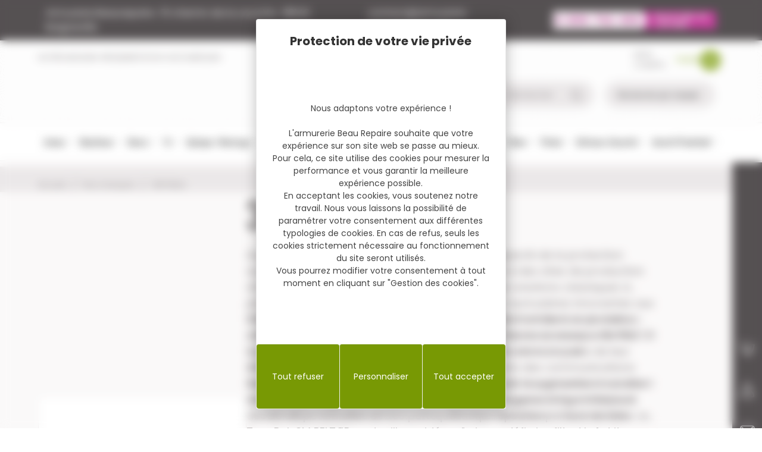

--- FILE ---
content_type: text/html; charset=UTF-8
request_url: https://www.armurerie-beaurepaire.com/marque/3m-peltor
body_size: 38840
content:
<!DOCTYPE html>
<html lang="fr">

<head>
    <!-- Google Tag Manager -->
    <script>(function(w,d,s,l,i){w[l]=w[l]||[];w[l].push({'gtm.start':
                new Date().getTime(),event:'gtm.js'});var f=d.getElementsByTagName(s)[0],
            j=d.createElement(s),dl=l!='dataLayer'?'&l='+l:'';j.async=true;j.src=
            'https://www.googletagmanager.com/gtm.js?id='+i+dl;f.parentNode.insertBefore(j,f);
        })(window,document,'script','dataLayer','GTM-N9ZFMSWV');</script>
    <!-- End Google Tag Manager -->
    <meta charset="UTF-8">
    <meta http-equiv="Content-Type" content="text/html; charset=utf-8" />
    <meta name="viewport" content="width=device-width, initial-scale=1.0">
    <meta http-equiv="X-UA-Compatible" content="ie=edge">
    <link rel="preconnect" href="https://fonts.googleapis.com">
    <link rel="preconnect" href="https://fonts.gstatic.com" crossorigin>
    <link href="https://fonts.googleapis.com/css2?family=Oswald:wght@200;300;400;500;600;700&family=Poppins:wght@200;300;400;500;600;700;800&display=swap" rel="stylesheet">
    <link rel="stylesheet" href="https://www.armurerie-beaurepaire.com/assets/fonts/icomoon/style.css">
    <link rel="stylesheet" href="https://www.armurerie-beaurepaire.com/assets/css/styles.css?ver=1759912969">
    <link rel="stylesheet" type="text/css" href="https://unpkg.com/lightpick@latest/css/lightpick.css">
    <!-- <link rel="stylesheet" href="https://unpkg.com/aos@2.3.1/dist/aos.css"> -->

    <link rel="apple-touch-icon-precomposed" sizes="57x57" href="https://www.armurerie-beaurepaire.com/assets/images/favicon/apple-touch-icon-57x57.png" />
    <link rel="apple-touch-icon-precomposed" sizes="114x114" href="https://www.armurerie-beaurepaire.com/assets/images/favicon/apple-touch-icon-114x114.png" />
    <link rel="apple-touch-icon-precomposed" sizes="72x72" href="https://www.armurerie-beaurepaire.com/assets/images/favicon/apple-touch-icon-72x72.png" />
    <link rel="apple-touch-icon-precomposed" sizes="144x144" href="https://www.armurerie-beaurepaire.com/assets/images/favicon/apple-touch-icon-144x144.png" />
    <link rel="apple-touch-icon-precomposed" sizes="60x60" href="https://www.armurerie-beaurepaire.com/assets/images/favicon/apple-touch-icon-60x60.png" />
    <link rel="apple-touch-icon-precomposed" sizes="120x120" href="https://www.armurerie-beaurepaire.com/assets/images/favicon/apple-touch-icon-120x120.png" />
    <link rel="apple-touch-icon-precomposed" sizes="76x76" href="https://www.armurerie-beaurepaire.com/assets/images/favicon/apple-touch-icon-76x76.png" />
    <link rel="apple-touch-icon-precomposed" sizes="152x152" href="https://www.armurerie-beaurepaire.com/assets/images/favicon/apple-touch-icon-152x152.png" />
    <link rel="icon" type="image/png" href="https://www.armurerie-beaurepaire.com/assets/images/favicon/favicon-196x196.png" sizes="196x196" />
    <link rel="icon" type="image/png" href="https://www.armurerie-beaurepaire.com/assets/images/favicon/favicon-96x96.png" sizes="96x96" />
    <link rel="icon" type="image/png" href="https://www.armurerie-beaurepaire.com/assets/images/favicon/favicon-32x32.png" sizes="32x32" />
    <link rel="icon" type="image/png" href="https://www.armurerie-beaurepaire.com/assets/images/favicon/favicon-16x16.png" sizes="16x16" />
    <link rel="icon" type="image/png" href="https://www.armurerie-beaurepaire.com/assets/images/favicon/favicon-128.png" sizes="128x128" />
    <meta name="application-name" content="Armurerie Beaurepaire"/>
    <meta name="msapplication-TileColor" content="#FFFFFF" />
    <meta name="msapplication-TileImage" content="https://www.armurerie-beaurepaire.com/assets/images/favicon/mstile-144x144.png" />
    <meta name="msapplication-square70x70logo" content="https://www.armurerie-beaurepaire.com/assets/images/favicon/mstile-70x70.png" />
    <meta name="msapplication-square150x150logo" content="https://www.armurerie-beaurepaire.com/assets/images/favicon/mstile-150x150.png" />
    <meta name="msapplication-wide310x150logo" content="https://www.armurerie-beaurepaire.com/assets/images/favicon/mstile-310x150.png" />
    <meta name="msapplication-square310x310logo" content="https://www.armurerie-beaurepaire.com/assets/images/favicon/mstile-310x310.png" />

    
    <title>Retrouvez notre univers 3M Peltor | Armurerie Beau Repaire</title>
    <meta name="description" content="Retrouvez notre univers 3M Peltor sur la boutique Armurerie Beau Repaire ! Livraison en 24h.">
    <link rel="canonical" href="https://www.armurerie-beaurepaire.com/marque/3m-peltor">
    <meta property="og:locale" content="fr_FR">
    <meta property="og:type" content="website">
    <meta property="og:url" content="https://www.armurerie-beaurepaire.com/marque/3m-peltor">
    <meta property="og:site_name" content="Armurerie Beaurepaire">
    <meta property="og:title" content="Retrouvez notre univers 3M Peltor | Armurerie Beau Repaire">
    <meta property="og:description" content="Retrouvez notre univers 3M Peltor sur la boutique Armurerie Beau Repaire ! Livraison en 24h.">
            <meta property="og:image" content="https://www.armurerie-beaurepaire.com/assets/images/logo.jpg" />
        <meta property="og:image:secure_url" content="https://www.armurerie-beaurepaire.com/assets/images/logo.jpg">
        
    <meta name="twitter:card" content="summary_large_image">
    
    <meta name="twitter:title" content="Retrouvez notre univers 3M Peltor | Armurerie Beau Repaire">
    <meta name="twitter:description" content="Retrouvez notre univers 3M Peltor sur la boutique Armurerie Beau Repaire ! Livraison en 24h.">
            <meta name="twitter:image" content="https://www.armurerie-beaurepaire.com/assets/images/logo.jpg">
            <meta name="twitter:url" content="https://www.armurerie-beaurepaire.com/marque/3m-peltor" />

    <meta name="robots" content="max-snippet:-1, max-image-preview:large, max-video-preview:-1">

    
    <link rel="stylesheet" href="https://unpkg.com/swiper@11.1.1/swiper-bundle.min.css" />

    <link href="https://cdn.koredge.website/tarteaucitron/tarteaucitron-center.min.css" rel="stylesheet">
    <style type="text/css">
    :root {
        --kg-tarteaucitron-background-color: #fff;
        --kg-tarteaucitron-color: #444;
        --kg-tarteaucitron-title-color: #333;
        --kg-tarteaucitron-button-background: #789904;
        --kg-tarteaucitron-button-background-hover: #1D1719;
        --kg-tarteaucitron-button-font-size: 14px;
        --kg-tarteaucitron-button-color: #fff;
        --kg-tarteaucitron-button-color-hover: #fff;
        --kg-tarteaucitron-button-border-color: #eee;
    }
    </style>
    <script type="text/javascript" src="https://tarteaucitron.io/load.js?domain=www.armurerie-beaurepaire.com&uuid=0ac3ab798e52de117086134aa427e2f08b782717"></script>

    <script src="https://unpkg.com/swiper@11.1.1/swiper-bundle.min.js"></script>
    <!-- <script src="https://ajax.googleapis.com/ajax/libs/jquery/3.5.1/jquery.min.js"></script> -->

    
    <script type="application/ld+json">
        {
            "@context": "https://schema.org",
            "@graph": [{
                    "@type": "Organization",
                    "@id": "https://www.armurerie-beaurepaire.com/#organization",
                    "name": "Armurerie Beaurepaire",
                    "url": "https://www.armurerie-beaurepaire.com/",
                    "sameAs": [
                        "https://www.facebook.com/pages/SAS-Armurerie-Beau-Repaire/102094343190071",
                        "",
                        ""
                    ],
                    "logo": {
                        "@type": "ImageObject",
                        "@id": "https://www.armurerie-beaurepaire.com/#logo",
                        "inLanguage": "fr-FR",
                        "url": "https://www.armurerie-beaurepaire.com/assets/images/logo.jpg",
                        "width": 142,
                        "height": 142,
                        "caption": "Armurerie Beaurepaire"
                    },
                    "image": {
                        "@id": "https://www.armurerie-beaurepaire.com/#logo"
                    }
                },
                {
                    "@type": "WebSite",
                    "@id": "https://www.armurerie-beaurepaire.com/#website",
                    "url": "https://www.armurerie-beaurepaire.com/",
                    "name": "Armurerie Beaurepaire",
                    "inLanguage": "fr-FR",
                    "description": "Equipements et vêtements pour la chasse, la pêche, l'équitation - Armurerie Vosges | Armurerie Beaurepaire",
                    "publisher": {
                        "@id": "https://www.armurerie-beaurepaire.com/#organization"
                    },
                    "potentialAction": {
                        "@type": "SearchAction",
                        "target": "https://www.armurerie-beaurepaire.com/produits?search={search_term_string}",
                        "query-input": "required name=search_term_string"
                    }
                },
                {
                    "@type": "WebPage",
                    "@id": "https://www.armurerie-beaurepaire.com/#webpage",
                    "url": "https://www.armurerie-beaurepaire.com/",
                    "name": "Armurerie Beaurepaire",
                    "isPartOf": {
                        "@id": "https://www.armurerie-beaurepaire.com/#website"
                    },
                    "inLanguage": "fr-FR",
                    "about": {
                        "@id": "https://www.armurerie-beaurepaire.com/#organization"
                    },
                    "description": ""
                }
            ]
        }
    </script>

    <script type="text/javascript">
        var base_url = "https://www.armurerie-beaurepaire.com";
        var site_url = "https://www.armurerie-beaurepaire.com/";
        var img_url = "https://www.armurerie-beaurepaire.com/assets/images/";
        javascript_for_later = [];
    </script>

</head>


<body class=" univers detail">

<!-- Google Tag Manager (noscript) -->
<noscript><iframe src="https://www.googletagmanager.com/ns.html?id=GTM-N9ZFMSWV" height="0" width="0" style="display:none;visibility:hidden"></iframe></noscript>
<!-- End Google Tag Manager (noscript) -->

<a class="evitement" href="#contenu">Accéder au contenu</a>
<!-- TrustBox script -->
<script type="text/javascript" src="//widget.trustpilot.com/bootstrap/v5/tp.widget.bootstrap.min.js" async></script>
<!-- End TrustBox script -->

<div class="site-container">
    <header class="site-header" id="header">
        <div class="banner-top">
            <div class="uk-container uk-container-banner-top">
                <p><span>Armurerie Beaurepaire</span><span>51 chemin de la cocotte</span><span>88140 Bulgneville</span></p>
                <a href="mailto:contact@armurerie-beaurepaire.com" title="Mail de contact pour l'Armurerie Beaurepaire contact@armurerie-beaurepaire.com" class="mail-link">contact@armurerie-beaurepaire.com</a>
                <p><a href="tel:+33899792490" title="Numéro de téléphone le 0 899 792 490"><img src="https://www.armurerie-beaurepaire.com/assets/images/logo-tarif-tel.jpg" alt="0 899 792 490" width="275"></a></p>
            </div>
        </div>
        <div class="container-middle">
            <div class="uk-container uk-flex">
                <div class="container-left uk-width-1-3@m">
                    <ul>
                                                    <li><a href="https://www.armurerie-beaurepaire.com/notre-magasin" title="Notre magasin">Notre magasin</a></li>
                                                        <li><a href="https://www.armurerie-beaurepaire.com/reglementation" title="Réglementation">Réglementation</a></li>
                                                     <li><a href="https://www.armurerie-beaurepaire.com/marques" title="Nos Marques">Nos Marques</a></li>
                    </ul>
                </div>
                <div class="container-logo uk-position-center">
                    <a href="https://www.armurerie-beaurepaire.com/" title="Armurerie Beaurepaire"><img data-src="https://www.armurerie-beaurepaire.com/assets/images/logo-client.svg" alt="Armurerie Beaurepaire" width="200" height="80" id="logo-marque" uk-img></a>
                </div>
                <div class="container-right uk-width-1-3@m">
                    <ul class="compte-items">

                        <li>
                            <!-- TrustBox widget - Micro Combo -->
                            <div class="trustpilot-widget" data-locale="fr-FR" data-template-id="5419b6ffb0d04a076446a9af" data-businessunit-id="63a6fb92e19b8abb0b36044f" data-style-height="20px" data-style-width="100%">
                                <a href="https://fr.trustpilot.com/review/armurerie-beaurepaire.com" target="_blank" rel="noopener">Trustpilot</a>
                            </div>
                            <!-- End TrustBox widget -->
                        </li>
                        
                        <li><a href="https://www.armurerie-beaurepaire.com/client/connexion" title="Mon compte">Mon compte</a></li>
                        <li>
                            <a href="https://www.armurerie-beaurepaire.com/panier" class="item-nav__panier" title="Panier">
                                <span>Panier</span>
                                <span class="icon-panier"></span>
                                                            </a>
                        </li>
                    </ul>
                    <div class="container-search">
                        <div class="search-global">
                            <div class="uk-margin">
                                <form action="https://www.armurerie-beaurepaire.com/produits" method="GET" class="uk-search uk-search-default" accept-charset="utf-8">
                                    <button type="submit" class="uk-search-icon-flip submit-button-search" uk-search-icon></button>
                                    <input class="uk-search-input" type="search" name="search" placeholder="Rechercher" value="">
                                </form>                            </div>
                        </div>
                        <div class="search-marques">
                            <form action="https://www.armurerie-beaurepaire.com/produits" method="GET" class="formulaire-marques" id="header-marques-form" accept-charset="utf-8">
                                <div class="container-select-field">
                                    <select name="marque" id="header-select-marques">
                                        <option value="" data-slug="">Rechercher par marque</option>
                                        <option value="78" data-slug="3m-peltor" >3M Peltor</option><option value="568" data-slug="4-stable-sticks" >4 Stable Sticks</option><option value="439" data-slug="511-tactical" >5.11 tactical</option><option value="469" data-slug="a-tec" >A-TEC</option><option value="348" data-slug="a-zoom" >A-ZOOM</option><option value="372" data-slug="accu-sharp" >ACCU SHARP</option><option value="274" data-slug="ace" >ACE </option><option value="295" data-slug="acme" >Acme</option><option value="680" data-slug="adc" >ADC</option><option value="612" data-slug="aero-precision" >AERO PRECISION</option><option value="346" data-slug="aguila" >AGUILA</option><option value="316" data-slug="aigle" >Aigle</option><option value="200" data-slug="aimpoint" >Aimpoint</option><option value="459" data-slug="aimsport" >Aimsport</option><option value="482" data-slug="air-arms" >AIR ARMS</option><option value="267" data-slug="akah" >Akah</option><option value="532" data-slug="akis" >AKIS</option><option value="329" data-slug="alexandre-mareuil" >ALEXANDRE MAREUIL</option><option value="499" data-slug="alexandre-mareuil-1" >Alexandre Mareuil</option><option value="433" data-slug="alfa-proj" >ALFA Proj</option><option value="550" data-slug="allen" >Allen</option><option value="88" data-slug="alpen-optics" >Alpen Optics</option><option value="428" data-slug="alsa-pro" >ALSA pro</option><option value="520" data-slug="alvis" >Alvis</option><option value="273" data-slug="anatec" >Anatec</option><option value="407" data-slug="angstadt-arms" >Angstadt arms</option><option value="321" data-slug="anschutz" >Anschutz</option><option value="572" data-slug="arcos" >ARCOS</option><option value="156" data-slug="ardesa" >Ardesa</option><option value="556" data-slug="armaestria" >ARMAESTRIA</option><option value="445" data-slug="armes-pierre-chapuis-artisan" >Armes Pierre Chapuis Artisan</option><option value="358" data-slug="arminius" >Arminius</option><option value="239" data-slug="armistol" >Armistol</option><option value="218" data-slug="armsan" >Armsan</option><option value="422" data-slug="armsco" >Armsco</option><option value="170" data-slug="armscor" >Armscor</option><option value="106" data-slug="armurerie-beau-repaire" >Armurerie Beau Repaire</option><option value="412" data-slug="arsenal-firearms" >ARSENAL FIREARMS</option><option value="466" data-slug="artemis" >Artemis</option><option value="599" data-slug="arttech" >ARTTECH</option><option value="219" data-slug="arxus" >ARXUS</option><option value="527" data-slug="ase-utra" >ASE Utra</option><option value="551" data-slug="aselkon" >Aselkon</option><option value="96" data-slug="asg" >ASG</option><option value="195" data-slug="astucit" >Astucit</option><option value="470" data-slug="ata-arms" >ATA arms</option><option value="462" data-slug="ati" >ATI</option><option value="673" data-slug="atn" >ATN</option><option value="619" data-slug="ats-munition" >ATS MUNITION</option><option value="379" data-slug="attila" >ATTILA</option><option value="657" data-slug="attractec" >Attratec</option><option value="537" data-slug="audere" >AUDERE</option><option value="461" data-slug="auto-ordnance" >AUTO ORDNANCE</option><option value="541" data-slug="auto-ordonance" >AUTO ORDONANCE</option><option value="700" data-slug="avid" >Avid</option><option value="38" data-slug="baikal" >Baikal</option><option value="397" data-slug="baleno" >BALENO</option><option value="332" data-slug="ballistol" >Ballistol</option><option value="262" data-slug="band-it" >Band-it</option><option value="377" data-slug="barnaul" >Barnaul</option><option value="105" data-slug="barnett" >Barnett</option><option value="210" data-slug="baron" >Baron</option><option value="681" data-slug="barrett" >Barrett</option><option value="234" data-slug="barska" >BARSKA</option><option value="328" data-slug="baschieri-pellagri" >Baschieri & Pellagri</option><option value="595" data-slug="bauer" >BAUER</option><option value="663" data-slug="bavarian-tactical-systems" >BAVARIAN TACTICAL SYSTEMS</option><option value="583" data-slug="bbm" >BBM</option><option value="501" data-slug="bcm" >BCM</option><option value="460" data-slug="bearskin" >Bearskin</option><option value="601" data-slug="beartooth" >BEARTOOTH</option><option value="644" data-slug="beaurepaire" >BeauRepaire</option><option value="419" data-slug="beeman" >Beeman</option><option value="39" data-slug="benelli" >Benelli</option><option value="89" data-slug="beretta" >Beretta</option><option value="271" data-slug="bergara" >Bergara</option><option value="627" data-slug="berkley" >BERKLEY</option><option value="602" data-slug="berloque" >BERLOQUE</option><option value="371" data-slug="bernard-optic" >Bernard Optic</option><option value="162" data-slug="bettinsoli" >Bettinsoli</option><option value="416" data-slug="bgm" >BGM</option><option value="290" data-slug="birchwood-casey" >Birchwood Casey</option><option value="335" data-slug="biwaa" >Biwaa</option><option value="685" data-slug="attractant-grand-gibier-black-beasts-armurerie-beau-repaire-tous-les-attractants-grand-gibier-pour-votre-territoire-en-ligne" >Black Beasts</option><option value="548" data-slug="black-fire-original" >BLACK FIRE ORIGINAL</option><option value="479" data-slug="black-fox" >Black fox</option><option value="375" data-slug="black-ops" >Black ops</option><option value="37" data-slug="blaser" >Blaser</option><option value="546" data-slug="bo-manufacture" >BO manufacture</option><option value="687" data-slug="toute-la-gamme-daccesoires-et-de-trepied-de-tir-bog-leger-stable-fiable-rouste-et-maniable-en-ligne-sur-armurerie-beau-repaire" >BOG </option><option value="294" data-slug="boeker" >BÖKER</option><option value="97" data-slug="boresnake" >Boresnake</option><option value="84" data-slug="brand" >Brand</option><option value="477" data-slug="breda" >BREDA</option><option value="176" data-slug="brenneke" >Brenneke</option><option value="75" data-slug="bretton-gaucher" >Bretton Gaucher</option><option value="62" data-slug="brno" >BRNO</option><option value="34" data-slug="browning" >Browning</option><option value="387" data-slug="bruegger-thomet" >Brügger & Thomet</option><option value="248" data-slug="bruni" >Bruni </option><option value="268" data-slug="brunox" >Brunox</option><option value="352" data-slug="bs-planet" >BS planet</option><option value="94" data-slug="bsa" >BSA</option><option value="565" data-slug="bsst" >BSST</option><option value="26" data-slug="bt" >BT</option><option value="180" data-slug="buck" >Buck</option><option value="224" data-slug="buck-expert" >Buck Expert </option><option value="361" data-slug="buck-expert-1" >Buck Expert</option><option value="66" data-slug="buffalo-river" >Buffalo River</option><option value="590" data-slug="bul-armory" >BUL ARMORY</option><option value="201" data-slug="burris" >Burris</option><option value="44" data-slug="bushnell" >Bushnell</option><option value="315" data-slug="butler-creek" >Butler Creek</option><option value="408" data-slug="c-products-defense" >C PRODUCTS DEFENSE</option><option value="287" data-slug="caesar-guerini" >Caesar Guerini</option><option value="148" data-slug="caldwell" >Caldwell</option><option value="43" data-slug="camsports" >CAMSPORTS</option><option value="420" data-slug="canihunt" >Canihunt</option><option value="378" data-slug="canik" >CANIK</option><option value="261" data-slug="cannelle" >Cannelle</option><option value="197" data-slug="cano-chasse" >Cano Chasse</option><option value="464" data-slug="carinthia" >Carinthia</option><option value="92" data-slug="carp-spirit" >Carp Spirit</option><option value="166" data-slug="cartouches-prevot" >Cartouches Prevot</option><option value="242" data-slug="cartouches-sologne" >Cartouches Sologne</option><option value="336" data-slug="cci" >CCI</option><option value="437" data-slug="center-point" >Center Point</option><option value="208" data-slug="chapuis" >Chapuis</option><option value="668" data-slug="charles-daly" >Charles Daly</option><option value="109" data-slug="chiappa" >Chiappa</option><option value="6" data-slug="chiruca" >Chiruca</option><option value="388" data-slug="christensen-europe" >CHRISTENSEN EUROPE</option><option value="528" data-slug="cip" >CIP</option><option value="609" data-slug="citadel" >CITADEL</option><option value="413" data-slug="clipdaraw" >CLIPDRAW</option><option value="642" data-slug="clovx" >CLOVX</option><option value="5" data-slug="club-interchasse" >Club Interchasse</option><option value="366" data-slug="coast" >COAST</option><option value="432" data-slug="cold-steel" >COLD STEEL</option><option value="108" data-slug="colt" >Colt</option><option value="86" data-slug="cometa" >Cometa</option><option value="671" data-slug="compiegne" >Compiègne</option><option value="502" data-slug="concorde-defender" >Concorde Defender</option><option value="10" data-slug="cotecnica" >Cotecnica</option><option value="167" data-slug="country" >COUNTRY</option><option value="142" data-slug="crispi" >CRISPI</option><option value="48" data-slug="crosman" >Crosman</option><option value="530" data-slug="crt" >CRT</option><option value="114" data-slug="cudeman" >Cudeman</option><option value="468" data-slug="cugir" >CUGIR</option><option value="74" data-slug="custom-silence" >Custom Silence</option><option value="659" data-slug="cva" >CVA</option><option value="102" data-slug="cz" >CZ</option><option value="171" data-slug="dam" >D.A.M.</option><option value="511" data-slug="dagobert" >DAGOBERT</option><option value="233" data-slug="daiwa" >Daïwa</option><option value="107" data-slug="dan-wesson" >Dan Wesson</option><option value="604" data-slug="daniel-defense" >DANIEL DEFENSE</option><option value="135" data-slug="darne" >Darne</option><option value="240" data-slug="david-pedersoli" >David Pedersoli</option><option value="19" data-slug="dazer" >Dazer</option><option value="134" data-slug="dd-baits" >DD baits</option><option value="277" data-slug="dead-ringer" >DEAD RINGER</option><option value="7" data-slug="deerhunter" >Deerhunter</option><option value="696" data-slug="deglon" >Deglon</option><option value="222" data-slug="delkim" >Delkim</option><option value="588" data-slug="delta-optical" >DELTA OPTICAL</option><option value="9" data-slug="demas" >Demas</option><option value="196" data-slug="demas-1" >Demas</option><option value="488" data-slug="dentler-nomad" >Dentler Nomad</option><option value="496" data-slug="derya" >DERYA</option><option value="483" data-slug="desert-eagle" >DESERT EAGLE</option><option value="516" data-slug="diamond-back" >Diamond back</option><option value="95" data-slug="diana" >Diana</option><option value="417" data-slug="digital-ranger" >digital ranger</option><option value="113" data-slug="dingo" >Dingo</option><option value="212" data-slug="dipol" >Dipol</option><option value="42" data-slug="divers" >Divers</option><option value="670" data-slug="tous-les-produits-dlg-tactical-en-ligne-aux-meilleurs-tarifs-sur-armurerie-beau-repaire" >DLG Tactical</option><option value="122" data-slug="docter" >Docter</option><option value="16" data-slug="dogtra" >Dogtra</option><option value="320" data-slug="doerr" >DÖRR</option><option value="646" data-slug="dove" >DOVE</option><option value="682" data-slug="dpms-panther-arms" >DPMS Panther arms</option><option value="313" data-slug="dt-systems" >DT Systems</option><option value="640" data-slug="dubarry-of-ireland" >DUBARRY OF IRELAND</option><option value="598" data-slug="dumoulin" >DUMOULIN</option><option value="562" data-slug="dupleks" >Dupleks</option><option value="256" data-slug="dynamite-baits" >Dynamite Baits</option><option value="124" data-slug="ear" >EAR</option><option value="514" data-slug="easy-hit" >Easy Hit</option><option value="47" data-slug="eaw" >EAW</option><option value="563" data-slug="ege-arm" >Ege Arm</option><option value="535" data-slug="eibar" >Eibar</option><option value="438" data-slug="ekol" >EKOL</option><option value="342" data-slug="electro-point" >Electro point</option><option value="54" data-slug="electrovisee" >Electrovisee</option><option value="338" data-slug="eley" >ELEY</option><option value="111" data-slug="elless" >Elless</option><option value="159" data-slug="enola-gaye" >Enola Gaye</option><option value="353" data-slug="esp" >ESP</option><option value="70" data-slug="europarm" >Europarm</option><option value="406" data-slug="evanix" >Evanix</option><option value="311" data-slug="flli-pietta" >F.lli pietta</option><option value="450" data-slug="fab-defense" >FAB défense</option><option value="153" data-slug="fabarm" >Fabarm</option><option value="100" data-slug="fair" >Fair</option><option value="85" data-slug="falco" >Falco</option><option value="618" data-slug="falke" >FALKE</option><option value="444" data-slug="fanon" >FANON</option><option value="110" data-slug="fap" >FAP</option><option value="613" data-slug="faxon" >FAXON</option><option value="579" data-slug="fbt" >FBT</option><option value="263" data-slug="federal-ammunition" >FEDERAL AMMUNITION</option><option value="594" data-slug="ferplast" >FERPLAST</option><option value="236" data-slug="fier" >FIER</option><option value="672" data-slug="fierydeer" >FieryDeer</option><option value="578" data-slug="finn-classic" >finn classic</option><option value="175" data-slug="fiocchi" >Fiocchi</option><option value="508" data-slug="fjaell-raeven" >Fjäll Räven</option><option value="298" data-slug="flambeau" >FLAMBEAU</option><option value="538" data-slug="fluna-tec" >Fluna-tec</option><option value="611" data-slug="fn-hertsal" >FN hertsal</option><option value="168" data-slug="fob" >FOB</option><option value="484" data-slug="fortify" >FORTIFY</option><option value="280" data-slug="fox" >Fox</option><option value="480" data-slug="fox-production" >Fox Production</option><option value="376" data-slug="fox-rage" >Fox Rage</option><option value="163" data-slug="france-munitions" >France Munitions</option><option value="149" data-slug="franchi" >Franchi</option><option value="626" data-slug="frankonia" >FRANKONIA</option><option value="494" data-slug="freyr-devik" >Freyr & Devik</option><option value="427" data-slug="fritzmann" >Fritzmann</option><option value="152" data-slug="fun-fishing" >Fun Fishing</option><option value="286" data-slug="fuzyon" >FUZYON</option><option value="117" data-slug="gg-armament-airsoft" >G&G Armament Airsoft</option><option value="118" data-slug="game-face-verdict" >Game Face Verdict</option><option value="14" data-slug="gamo" >GAMO</option><option value="322" data-slug="garbolino" >GARBOLINO</option><option value="252" data-slug="garmin" >GARMIN</option><option value="698" data-slug="gaucher" >GAUCHER</option><option value="542" data-slug="gbb" >GBB</option><option value="112" data-slug="geco" >Geco</option><option value="226" data-slug="gel-baits" >Gel baits</option><option value="665" data-slug="gerber" >Gerber</option><option value="306" data-slug="gerbings" >Gerbing's</option><option value="435" data-slug="ggg" >GGG</option><option value="383" data-slug="glock" >Glock</option><option value="270" data-slug="gmt" >GMT</option><option value="204" data-slug="go-pro-be-a-hero" >Go Pro Be a hero</option><option value="104" data-slug="golden-eagle" >Golden Eagle</option><option value="399" data-slug="gpa" >GPA</option><option value="566" data-slug="gpo" >GPO</option><option value="631" data-slug="gps" >GPS</option><option value="186" data-slug="grabber" >Grabber</option><option value="524" data-slug="grovtec" >GROVTEC</option><option value="354" data-slug="gsg" >GSG</option><option value="15" data-slug="guardian-angel" >Guardian Angel</option><option value="561" data-slug="guide-sensmart" >Guide Sensmart</option><option value="600" data-slug="gunki" >GUNKI</option><option value="517" data-slug="gunmate" >Gunmate</option><option value="98" data-slug="hn" >H&N</option><option value="241" data-slug="hms" >H.M.S</option><option value="140" data-slug="haenel" >HAENEL</option><option value="630" data-slug="hagopur" >Hagopur</option><option value="141" data-slug="haemmerli" >HAMMERLI</option><option value="215" data-slug="harkila" >HARKILA</option><option value="305" data-slug="harris" >HARRIS</option><option value="188" data-slug="hart" >HART</option><option value="103" data-slug="hartmann-tresore-france" >HARTMANN-TRESORE-FRANCE </option><option value="283" data-slug="hatsan" >Hatsan</option><option value="364" data-slug="hausken" >HAUSKEN</option><option value="349" data-slug="hawke" >Hawke</option><option value="302" data-slug="hayasaki" >Hayasaki</option><option value="203" data-slug="heckler-koch" >Heckler & Koch</option><option value="498" data-slug="helen-baud" >Helen Baud</option><option value="695" data-slug="helle" >Helle</option><option value="257" data-slug="henry" >HENRY</option><option value="683" data-slug="hera-arms" >Hera Arms</option><option value="179" data-slug="herbertz" >Herbertz</option><option value="209" data-slug="heym" >Heym</option><option value="549" data-slug="hikmicro" >HIKMICRO</option><option value="539" data-slug="hmb" >HMB</option><option value="585" data-slug="hogue" >HOGUE</option><option value="473" data-slug="holosun" >Holosun</option><option value="443" data-slug="homeland" >Homeland</option><option value="45" data-slug="hoppes" >Hoppe's</option><option value="288" data-slug="hornady" >Hornady</option><option value="500" data-slug="howa" >HOWA</option><option value="624" data-slug="hqs" >HQS </option><option value="451" data-slug="hs-produkt" >HS PRODUKT</option><option value="310" data-slug="hubertus" >Hubertus</option><option value="506" data-slug="huglu" >Huglu</option><option value="647" data-slug="hugtek" >Hugtek</option><option value="448" data-slug="illex" >Illex</option><option value="59" data-slug="imperex" >Impérex</option><option value="691" data-slug="inconnue" >inconnue</option><option value="231" data-slug="infac" >Infac</option><option value="614" data-slug="infiray" >INFIRAY</option><option value="77" data-slug="innotek" >Innotek</option><option value="495" data-slug="instasense" >Instasense</option><option value="381" data-slug="integra" >INTEGRA</option><option value="344" data-slug="investarm" >Investarm</option><option value="359" data-slug="issc" >ISSC</option><option value="597" data-slug="iwi" >IWI</option><option value="330" data-slug="jaeger" >Jäger</option><option value="370" data-slug="jaeger-1" >Jäger</option><option value="521" data-slug="jakele" >JAKELE</option><option value="411" data-slug="januel" >JANUEL</option><option value="357" data-slug="jean-cardon" >Jean Cardon</option><option value="304" data-slug="jmc" >JMC</option><option value="324" data-slug="joker" >JOCKER</option><option value="664" data-slug="joker-1" >Joker</option><option value="250" data-slug="jsb" >JSB</option><option value="515" data-slug="jumfil" >Jumfil</option><option value="178" data-slug="kahles" >Kahles</option><option value="87" data-slug="kalashnikov" >KALASHNIKOV </option><option value="415" data-slug="kalix-teknik" >Kalix Teknik</option><option value="216" data-slug="kaps" >Kaps</option><option value="596" data-slug="kastelberg" >KASTELBERG</option><option value="620" data-slug="kayland" >KAYLAND</option><option value="384" data-slug="kel-tec" >KEL TEC</option><option value="666" data-slug="kershaw" >Kershaw</option><option value="674" data-slug="khan-arms" >Khan Arms</option><option value="331" data-slug="kimar" >Kimar</option><option value="467" data-slug="kite-optic" >KITE OPTIC</option><option value="584" data-slug="kn" >KN</option><option value="632" data-slug="ko-spray" >KO spray</option><option value="558" data-slug="kofs" >KOFS</option><option value="509" data-slug="konus" >KONUS</option><option value="221" data-slug="korda" >Korda </option><option value="690" data-slug="korth" >KORTH</option><option value="701" data-slug="korum" >Korum</option><option value="253" data-slug="kozap" >KOZAP</option><option value="452" data-slug="krieghoff" >KRIEGHOFF</option><option value="692" data-slug="kriss" >KRISS</option><option value="55" data-slug="kustermann" >Kustermann</option><option value="591" data-slug="laguiole" >LAGUIOLE</option><option value="536" data-slug="lanber" >Lanber</option><option value="91" data-slug="lapua" >Lapua</option><option value="648" data-slug="logo-arms" >Laugo Arms</option><option value="308" data-slug="lazerbrite" >LazerBrite</option><option value="655" data-slug="ldt" >LDT</option><option value="3" data-slug="le-chameau" >Le Chameau</option><option value="697" data-slug="le-thiers" >Le Thiers</option><option value="345" data-slug="leatherman" >Leatherman</option><option value="471" data-slug="led-lenser" >Led Lenser</option><option value="571" data-slug="legacy-armement" >LEGACY ARMEMENT</option><option value="161" data-slug="leica" >Leica</option><option value="229" data-slug="lensolux" >Lensolux</option><option value="127" data-slug="leupold" >Leupold</option><option value="653" data-slug="lfa" >LFA</option><option value="634" data-slug="liemke-thermal-optics" >Liemke Thermal Optics</option><option value="278" data-slug="lma" >LMA</option><option value="185" data-slug="lodenhut" >Lodenhut</option><option value="24" data-slug="lorpen" >Lorpen</option><option value="589" data-slug="lorpen-1" >LORPEN</option><option value="465" data-slug="los" >LOS</option><option value="369" data-slug="lovergreen" >lovergreen</option><option value="458" data-slug="lpa" >LPA</option><option value="564" data-slug="ltl" >LTL</option><option value="554" data-slug="luger" >Luger</option><option value="582" data-slug="lumar" >LUMAR</option><option value="555" data-slug="luna-optics" >LUNA OPTICS</option><option value="158" data-slug="lyman" >Lyman</option><option value="164" data-slug="macwet" >MACWET</option><option value="424" data-slug="mad" >MAD</option><option value="421" data-slug="madcat" >madcat</option><option value="177" data-slug="maglite" >Maglite</option><option value="523" data-slug="maglula" >Maglula</option><option value="391" data-slug="magpul" >MAGPUL</option><option value="303" data-slug="magtech" >Magtech</option><option value="130" data-slug="mainline" >Mainline</option><option value="534" data-slug="maionchi" >MAIONCHI</option><option value="136" data-slug="mak" >Mak</option><option value="434" data-slug="manu-arm" >MANU ARM</option><option value="544" data-slug="manufrance" >Manufrance</option><option value="449" data-slug="manurhin" >Manurhin</option><option value="258" data-slug="maremmano" >Maremmano </option><option value="60" data-slug="mark-forest" >Mark Forest</option><option value="312" data-slug="markhor" >Markhor</option><option value="217" data-slug="marlin" >Marlin</option><option value="193" data-slug="marocchi" >Marocchi</option><option value="71" data-slug="martinez-albainox" >Martinez Albainox</option><option value="282" data-slug="marttiini" >Marttiini</option><option value="326" data-slug="mary-arm" >MARY ARM</option><option value="519" data-slug="master-lock" >Master Lock</option><option value="414" data-slug="match-gun" >Match Gun</option><option value="49" data-slug="mathelon" >Mathelon</option><option value="628" data-slug="matrix" >Matrix</option><option value="230" data-slug="mauser" >Mauser</option><option value="677" data-slug="mbt" >MBT</option><option value="525" data-slug="mec-gar" >MEC-GAR</option><option value="409" data-slug="megaline" >Mégaline</option><option value="4" data-slug="meindel" >Meindel</option><option value="132" data-slug="meopta" >Meopta</option><option value="63" data-slug="mepps" >Mepps</option><option value="284" data-slug="mercurey-mansart" >Mercurey Mansart</option><option value="586" data-slug="mercury" >MERCURY</option><option value="57" data-slug="merkel" >MERKEL</option><option value="610" data-slug="messerschmitt" >Messerschmitt</option><option value="654" data-slug="meta-tactical" >META TACTICAL</option><option value="245" data-slug="meurtriere" >Meurtrière</option><option value="605" data-slug="mfs" >MFS</option><option value="318" data-slug="microdot" >Microdot</option><option value="90" data-slug="midland" >Midland</option><option value="398" data-slug="mikov" >MIKOV</option><option value="385" data-slug="militec-1" >MILITEC 1</option><option value="269" data-slug="minox" >MINOX</option><option value="678" data-slug="miroku" >MIROKU</option><option value="658" data-slug="mitchell" >Mitchell</option><option value="442" data-slug="molot" >MOLOT</option><option value="187" data-slug="mongin-j" >Mongin J.</option><option value="559" data-slug="morakniv" >MORAKNIV</option><option value="211" data-slug="mossberg" >Mossberg</option><option value="570" data-slug="mossy-oak" >MOSSY OAK</option><option value="28" data-slug="msa" >MSA</option><option value="147" data-slug="mtm-case-gard" >MTM Case Gard</option><option value="255" data-slug="muela" >Muela</option><option value="325" data-slug="nash" >Nash</option><option value="625" data-slug="nature-de-brenne" >Nature De Brenne</option><option value="456" data-slug="negele" >Negele</option><option value="429" data-slug="negrini" >Negrini</option><option value="512" data-slug="nicolas-touzaint" >Nicolas Touzaint</option><option value="481" data-slug="nielsen-sonic" >Nielsen Sonic</option><option value="27" data-slug="niggeloh" >Niggeloh</option><option value="58" data-slug="nikko-stirling" >Nikko Stirling</option><option value="169" data-slug="nikon" >NIKON</option><option value="373" data-slug="nitecore" >Nitecore</option><option value="395" data-slug="norconia" >Norconia</option><option value="410" data-slug="nordik-predator" >Nordik Prédator</option><option value="184" data-slug="norica" >NORICA</option><option value="192" data-slug="norinco" >NORINCO</option><option value="194" data-slug="norka" >Norka</option><option value="30" data-slug="norma" >Norma</option><option value="569" data-slug="nosler" >Nosler</option><option value="362" data-slug="nuprol" >Nuprol</option><option value="365" data-slug="nxg" >NXG</option><option value="279" data-slug="okuma" >Okuma</option><option value="333" data-slug="olivon" >Olivon</option><option value="116" data-slug="opinel" >Opinel</option><option value="623" data-slug="optech-usa" >OPTECH USA</option><option value="581" data-slug="optic-pro" >OPTIC PRO</option><option value="174" data-slug="optisan" >Optisan </option><option value="652" data-slug="otis" >Otis</option><option value="669" data-slug="armes-polymere-80-p80-au-meilleurs-prix-sur-internet-armurerie-beau-repaire" >P80</option><option value="340" data-slug="pachmayr" >Pachmayr</option><option value="17" data-slug="paintblaster" >Paintblaster</option><option value="552" data-slug="pallas" >Pallas</option><option value="576" data-slug="pard" >PARD</option><option value="244" data-slug="pardini" >PARDINI</option><option value="553" data-slug="partisan" >Partizan</option><option value="99" data-slug="percussion" >Percussion</option><option value="510" data-slug="perrin" >PERRIN</option><option value="617" data-slug="perum-arms" >PERUM ARMS</option><option value="423" data-slug="petsafe" >Petsafe</option><option value="81" data-slug="pezon-et-michel" >Pezon et Michel</option><option value="504" data-slug="phantom-elite" >Phantom Elite</option><option value="688" data-slug="phoenix-swiss-made" >PHOENIX Swiss Made</option><option value="401" data-slug="piexon" >Piexon</option><option value="363" data-slug="pinewood" >Pinewood</option><option value="446" data-slug="plano" >Plano</option><option value="489" data-slug="plastica-panaro" >PLASTICA PANARO</option><option value="574" data-slug="polaris" >POLARIS</option><option value="155" data-slug="poli-nicoletta" >Poli Nicoletta</option><option value="72" data-slug="polyver" >Polyver</option><option value="656" data-slug="powair" >Powair</option><option value="635" data-slug="praga" >PRAGA</option><option value="18" data-slug="predator" >Prédator</option><option value="702" data-slug="preston-innovations" >Preston Innovations</option><option value="235" data-slug="prevot" >PREVOT</option><option value="615" data-slug="primary-arms" >PRIMARY ARMS</option><option value="259" data-slug="primos" >Primos</option><option value="608" data-slug="pro-tec" >PRO TEC</option><option value="403" data-slug="pro-shot" >Pro-Shot</option><option value="457" data-slug="pro-hunt" >Prohunt</option><option value="133" data-slug="prologic" >Prologic</option><option value="129" data-slug="prowess" >Prowess</option><option value="606" data-slug="pss" >PSS</option><option value="309" data-slug="pulsar" >PULSAR</option><option value="493" data-slug="pyro-diffusion" >PYRO-DIFFUSION</option><option value="430" data-slug="quake-industrie" >Quake industrie</option><option value="475" data-slug="radical" >Radical</option><option value="621" data-slug="ragot" >RAGOT</option><option value="518" data-slug="rainshield" >Rainshield</option><option value="214" data-slug="rameau" >Rameau</option><option value="694" data-slug="rantech" >RANTECH</option><option value="80" data-slug="rapala" >Rapala</option><option value="522" data-slug="rcbs" >RCBS</option><option value="636" data-slug="real-david" >REAL AVID</option><option value="227" data-slug="reck" >Reck</option><option value="223" data-slug="recknagel" >Recknagel</option><option value="145" data-slug="redring" >REDRING</option><option value="686" data-slug="ensemble-pack-carabine-22ll-regent-chargeur-et-accessoires" >Regent</option><option value="33" data-slug="remington" >Remington</option><option value="68" data-slug="renato-baldi" >Renato Baldi</option><option value="577" data-slug="retayarms" >retayarms</option><option value="476" data-slug="rhino-arms" >Rhino Arms</option><option value="380" data-slug="rietti" >Rietti</option><option value="264" data-slug="riserva" >Riserva</option><option value="139" data-slug="rizzini" >Rizzini</option><option value="350" data-slug="roan-panchos" >ROAN PANCHOS</option><option value="425" data-slug="robinson-armement" >Robinson Armement</option><option value="426" data-slug="roc-import" >Roc import</option><option value="693" data-slug="rog" >ROG</option><option value="254" data-slug="rohm" >RÖHM </option><option value="699" data-slug="rokstadsest-specialisee-dans-la-conception-de-systemes-de-tir" >ROKSTAD</option><option value="275" data-slug="ron-thompson" >Ron Thompson</option><option value="69" data-slug="rossi" >ROSSI</option><option value="189" data-slug="rottweil" >Rottweil</option><option value="491" data-slug="roewa-rossler" >Röwa Rossler</option><option value="67" data-slug="rti" >RTI</option><option value="251" data-slug="ruger" >Ruger</option><option value="393" data-slug="rui" >RUI</option><option value="35" data-slug="rws" >RWS</option><option value="567" data-slug="rypo" >RYPO</option><option value="160" data-slug="s-thunder" >S-Thunder</option><option value="151" data-slug="sabatti" >Sabatti</option><option value="463" data-slug="sabre-red" >SABRE RED</option><option value="374" data-slug="safariland" >SAFARILAND</option><option value="526" data-slug="safariland-1" >SAFARILAND</option><option value="689" data-slug="sai" >SAI</option><option value="545" data-slug="saint-etienne" >Saint Etienne</option><option value="146" data-slug="sak" >Sak</option><option value="238" data-slug="sako" >SAKO</option><option value="300" data-slug="sakura" >Sakura</option><option value="661" data-slug="couteau-samura-armurerie-beau-repaire" >SAMURA</option><option value="119" data-slug="sanger" >Sanger</option><option value="41" data-slug="sapl" >SAPL</option><option value="347" data-slug="sarsilmaz" >Sarsilmaz</option><option value="172" data-slug="sauer" >Sauer </option><option value="181" data-slug="sauvestre" >Sauvestre</option><option value="73" data-slug="savage" >Savage</option><option value="276" data-slug="savage-gear" >Savage Gear</option><option value="154" data-slug="schaftol" >Schaftol</option><option value="355" data-slug="schmeisser" >Schmeisser</option><option value="131" data-slug="schmidt-bender" >Schmidt & Bender</option><option value="453" data-slug="schultz-larsen" >Schultz & Larsen</option><option value="207" data-slug="seeland" >Seeland</option><option value="32" data-slug="sellier-bellot" >Sellier & Bellot</option><option value="79" data-slug="sensas" >Sensas</option><option value="351" data-slug="september" >September</option><option value="128" data-slug="sert" >Sert </option><option value="396" data-slug="sierra" >SIERRA</option><option value="337" data-slug="sig-sauer" >SIG SAUER</option><option value="540" data-slug="sightmark" >Sightmark</option><option value="182" data-slug="silma" >Silma</option><option value="575" data-slug="simmons" >SIMMONS</option><option value="237" data-slug="smithwesson" >Smith&Wesson</option><option value="205" data-slug="smiths" >Smith's</option><option value="587" data-slug="snowpeak" >SNOWPEAK</option><option value="293" data-slug="sog" >SOG</option><option value="1" data-slug="somlys" >Somlys</option><option value="472" data-slug="spika" >Spika</option><option value="225" data-slug="spomb" >Spomb</option><option value="292" data-slug="sporfabric" >Sporfabric</option><option value="115" data-slug="sport-attitude" >Sport attitude</option><option value="296" data-slug="sportdog" >SportDog</option><option value="478" data-slug="sports-match" >Sports Match</option><option value="638" data-slug="springfield-armory" >SPRINGFIELD ARMORY</option><option value="25" data-slug="spyder" >Spyder</option><option value="299" data-slug="spypoint" >Spypoint</option><option value="533" data-slug="stabipod" >stabipod</option><option value="497" data-slug="stag-arms" >Stag Arms</option><option value="317" data-slug="stagunt" >STAGUNT</option><option value="485" data-slug="stalon" >Stalon</option><option value="490" data-slug="stanley" >Stanley</option><option value="76" data-slug="starbaits" >Starbaits</option><option value="592" data-slug="steel-action" >STEEL ACTION</option><option value="593" data-slug="steel-action-1" >STEEL ACTION</option><option value="507" data-slug="steiner" >STEINER</option><option value="643" data-slug="stepland" >Stepland</option><option value="492" data-slug="stery-dry" >Stery dry</option><option value="418" data-slug="stetson" >Stetson</option><option value="101" data-slug="steyr-mannlincher" >Steyr Mannlincher</option><option value="157" data-slug="stoeger" >Stoeger</option><option value="622" data-slug="storm" >Storm</option><option value="513" data-slug="strasser" >STRASSER</option><option value="447" data-slug="stv-scorpio" >STV Scorpio</option><option value="301" data-slug="sufix-832" >SUFIX 832</option><option value="543" data-slug="suhl" >Suhl</option><option value="660" data-slug="svemko" >SVEMKO</option><option value="126" data-slug="swap" >SWAP</option><option value="144" data-slug="swarovski-optik" >Swarovski optik</option><option value="441" data-slug="swiss-reload" >Swiss Reload</option><option value="676" data-slug="tactical-pos" >TACTICAL POS</option><option value="386" data-slug="tactical-solutions" >Tactical Solutions</option><option value="679" data-slug="tanfoglio" >Tanfoglio</option><option value="121" data-slug="tasco" >Tasco</option><option value="319" data-slug="taurus" >TAURUS</option><option value="573" data-slug="tboutdoor" >TBOUTDOOR</option><option value="65" data-slug="tekna" >TEKNA</option><option value="487" data-slug="therm-ic" >Therm-ic</option><option value="547" data-slug="thermacell" >THERMACELL</option><option value="307" data-slug="thermo" >Thermo</option><option value="684" data-slug="thermtec-technology-co-ltd-est-un-principal-fabricant-mondial-de-produits-thermiques-concernant-les-technologies-dimagerie-thermique-infrarouge" >Thermtech</option><option value="202" data-slug="tikka" >TIKKA</option><option value="645" data-slug="tippmann" >TIPPMANN</option><option value="616" data-slug="tisas" >TISAS</option><option value="356" data-slug="tokarev" >Tokarev</option><option value="82" data-slug="tortue" >Tortue</option><option value="265" data-slug="trabaldo" >Trabaldo</option><option value="281" data-slug="treeland" >Treeland</option><option value="232" data-slug="treksta" >TrekSta</option><option value="404" data-slug="troy-industries" >TROY INDUSTRIES</option><option value="199" data-slug="truglo" >Truglo</option><option value="455" data-slug="tulammo" >Tulammo</option><option value="150" data-slug="tunet" >Tunet</option><option value="607" data-slug="tw1000" >TW1000</option><option value="503" data-slug="tyrchem" >Tyrchem</option><option value="557" data-slug="uberti" >Uberti</option><option value="323" data-slug="ultimate-fishing" >Ultimate Fishing</option><option value="93" data-slug="umarex" >Umarex</option><option value="120" data-slug="unicat" >Unicat</option><option value="580" data-slug="unique" >UNIQUE</option><option value="382" data-slug="urikan" >URIKAN</option><option value="675" data-slug="utas" >UTAS</option><option value="367" data-slug="utg" >UTG</option><option value="339" data-slug="uzkon" >UZKON</option><option value="198" data-slug="vanguard" >Vanguard</option><option value="440" data-slug="vectan" >Vectan</option><option value="603" data-slug="vector-optics" >VECTOR OPTICS</option><option value="560" data-slug="venatorix" >Venatorix</option><option value="394" data-slug="veoptik" >VEOPTIK</option><option value="667" data-slug="verjari" >Verjari</option><option value="8" data-slug="verney-carron" >Verney-Carron</option><option value="641" data-slug="vesta-defense" >Vesta Défense</option><option value="486" data-slug="vfg" >VFG</option><option value="173" data-slug="victorinox" >Victorinox</option><option value="389" data-slug="vihtavuori" >Vihtavuori</option><option value="23" data-slug="vitex" >Vitex</option><option value="341" data-slug="vixen-optics" >Vixen optics</option><option value="83" data-slug="vmc" >VMC</option><option value="137" data-slug="voere" >VOERE</option><option value="20" data-slug="volkl" >Volkl</option><option value="637" data-slug="vorn" >Vorn</option><option value="531" data-slug="vortex" >Vortex</option><option value="228" data-slug="waldberg" >Waldberg</option><option value="260" data-slug="walkers" >WALKER'S</option><option value="243" data-slug="walkstool" >WALKSTOOL</option><option value="61" data-slug="walther" >Walther</option><option value="289" data-slug="warne" >Warne</option><option value="360" data-slug="wasserman" >Wasserman</option><option value="649" data-slug="watchtower" >WATCHTOWER </option><option value="125" data-slug="water-queen" >Water Queen / Ragot</option><option value="651" data-slug="wbp" >WBP</option><option value="191" data-slug="weatherby" >Weatherby</option><option value="220" data-slug="weaver" >Weaver</option><option value="390" data-slug="webley-scott" >Webley & Scott</option><option value="436" data-slug="weenect" >Weenect</option><option value="285" data-slug="weihrauch" >Weihrauch</option><option value="639" data-slug="wild-tracker" >Wild Tracker</option><option value="165" data-slug="wildgame" >Wildgame</option><option value="402" data-slug="wiley" >Wiley</option><option value="46" data-slug="winchester" >Winchester</option><option value="405" data-slug="windham-weaponry" >Windham Weaponry</option><option value="247" data-slug="yildiz" >YILDIZ</option><option value="343" data-slug="yukon" >Yukon</option><option value="327" data-slug="zamberlan" >Zamberlan</option><option value="272" data-slug="zastava" >Zastava</option><option value="474" data-slug="zebco" >ZEBCO</option><option value="11" data-slug="zeiss" >Zeiss</option><option value="291" data-slug="ziegler" >Ziegler</option><option value="143" data-slug="zoli" >Zoli</option>                                    </select>
                                    <span class="icon-arrow-down uk-margin-right"></span>
                                </div>
                            </form>                        </div>
                    </div>
                </div>
            </div>
        </div>
        <div class="container-navigation">
    <div class="navigation">
        <a href="https://www.armurerie-beaurepaire.com/" title="Armurerie Beaurepaire" class="logo-mobile-nav"><img data-src="https://www.armurerie-beaurepaire.com/assets/images/logo-client.svg" alt="Armurerie Beaurepaire" width="200" height="80" uk-img></a>
        <nav class="uk-navbar-container" itemscope itemtype="https://schema.org/SiteNavigationElement" role="navigation" aria-label="Menu principal" uk-navbar="mode: click">
            <ul class="uk-navbar-nav">
                                        <li>
                            <button type="button" class="item-links" aria-label="Catégorie Armes">Armes</button>
                            <div class="uk-navbar-dropdown">
                                <div class="back-button-subnav-mobile"><span class="icon-arrow-return"></span><button type="button" class="">Retour</button></div>
                                <a href="https://www.armurerie-beaurepaire.com/produits/armes" title="Voir la catégorie Armes" class="page-link"><span class="icon-arrow-right"></span><span>Voir la catégorie Armes</span></a>
                                <div class="content" uk-grid>
                                    <div class="container-list-subnav uk-width-2-3@m" uk-grid>
                                        <div class="uk-width-1-1@s uk-width-1-3@m">
    <ul class="uk-nav uk-navbar-dropdown-nav">
                        <li class="title_subnav cat-01">
                    <a href="https://www.armurerie-beaurepaire.com/produits/armes/armes-de-chasse-neuves-cat-c-d" title="Voir la catégorie Armes de chasse Neuves    Cat. C. & D.">Armes de chasse Neuves    Cat. C. & D.</a>
                    <ul>
                                                        <li><a href="https://www.armurerie-beaurepaire.com/produits/armes/armes-de-chasse-neuves-cat-c-d/carabines" class="item-sub-nav" title="Voir la catégorie Carabines">Carabines</a></li>
                                                            <li><a href="https://www.armurerie-beaurepaire.com/produits/armes/armes-de-chasse-neuves-cat-c-d/carabine-a-levier-sous-garde" class="item-sub-nav" title="Voir la catégorie Carabine à levier sous garde">Carabine à levier sous garde</a></li>
                                                            <li><a href="https://www.armurerie-beaurepaire.com/produits/armes/armes-de-chasse-neuves-cat-c-d/carabine-a-pompe" class="item-sub-nav" title="Voir la catégorie Carabine à pompe">Carabine à pompe</a></li>
                                                            <li><a href="https://www.armurerie-beaurepaire.com/produits/armes/armes-de-chasse-neuves-cat-c-d/carabine-lineaire" class="item-sub-nav" title="Voir la catégorie Carabine à réarmement linéaire">Carabine à réarmement linéaire</a></li>
                                                            <li><a href="https://www.armurerie-beaurepaire.com/produits/armes/armes-de-chasse-neuves-cat-c-d/carabine-a-verrou" class="item-sub-nav" title="Voir la catégorie Carabine à verrou">Carabine à verrou</a></li>
                                                            <li><a href="https://www.armurerie-beaurepaire.com/produits/armes/armes-de-chasse-neuves-cat-c-d/carabine-a-verrou-22lr-et-17hmr" class="item-sub-nav" title="Voir la catégorie Carabine à verrou 22LR et 17HMR">Carabine à verrou 22LR et 17HMR</a></li>
                                                            <li><a href="https://www.armurerie-beaurepaire.com/produits/armes/armes-de-chasse-neuves-cat-c-d/carabine-calibres-africains" class="item-sub-nav" title="Voir la catégorie Carabine calibres Africains">Carabine calibres Africains</a></li>
                                                            <li><a href="https://www.armurerie-beaurepaire.com/produits/armes/armes-de-chasse-neuves-cat-c-d/carabine-monocoup-kipplauff" class="item-sub-nav" title="Voir la catégorie Carabine monocoup - Kipplauff">Carabine monocoup - Kipplauff</a></li>
                                                            <li><a href="https://www.armurerie-beaurepaire.com/produits/armes/armes-de-chasse-neuves-cat-c-d/carabine-monocoup-22lr-ou-17hmr" class="item-sub-nav" title="Voir la catégorie Carabine monocoup 22LR ou 17HMR ou 9mm">Carabine monocoup 22LR ou 17HMR ou 9mm</a></li>
                                                            <li><a href="https://www.armurerie-beaurepaire.com/produits/armes/armes-de-chasse-neuves-cat-c-d/carabine-semi-automatique" class="item-sub-nav" title="Voir la catégorie Carabine semi-automatique">Carabine semi-automatique</a></li>
                                                            <li><a href="https://www.armurerie-beaurepaire.com/produits/armes/armes-de-chasse-neuves-cat-c-d/drilling" class="item-sub-nav" title="Voir la catégorie Drilling">Drilling</a></li>
                                                            <li><a href="https://www.armurerie-beaurepaire.com/produits/armes/armes-de-chasse-neuves-cat-c-d/express" class="item-sub-nav" title="Voir la catégorie Express">Express</a></li>
                                                            <li><a href="https://www.armurerie-beaurepaire.com/produits/armes/armes-de-chasse-neuves-cat-c-d/fusil-monocoup" class="item-sub-nav" title="Voir la catégorie Fusil Monocoup">Fusil Monocoup</a></li>
                                                            <li><a href="https://www.armurerie-beaurepaire.com/produits/armes/armes-de-chasse-neuves-cat-c-d/fusil-de-chasse-juxtapose" class="item-sub-nav" title="Voir la catégorie Fusil de chasse juxtaposé">Fusil de chasse juxtaposé</a></li>
                                                            <li><a href="https://www.armurerie-beaurepaire.com/produits/armes/armes-de-chasse-neuves-cat-c-d/fusils-de-chasse" class="item-sub-nav" title="Voir la catégorie Fusils de chasse superposé">Fusils de chasse superposé</a></li>
                                                            <li><a href="https://www.armurerie-beaurepaire.com/produits/armes/armes-de-chasse-neuves-cat-c-d/fusil-semi-automatique" class="item-sub-nav" title="Voir la catégorie Fusil semi-automatique">Fusil semi-automatique</a></li>
                                                            <li><a href="https://www.armurerie-beaurepaire.com/produits/armes/armes-de-chasse-neuves-cat-c-d/fusil-a-pompe" class="item-sub-nav" title="Voir la catégorie Fusil à pompe">Fusil à pompe</a></li>
                                                            <li><a href="https://www.armurerie-beaurepaire.com/produits/armes/armes-de-chasse-neuves-cat-c-d/fusils-de-sport-ball-trap" class="item-sub-nav" title="Voir la catégorie Fusils de sport / ball trap ">Fusils de sport / ball trap </a></li>
                                                            <li><a href="https://www.armurerie-beaurepaire.com/produits/armes/armes-de-chasse-neuves-cat-c-d/mixte" class="item-sub-nav" title="Voir la catégorie Mixte">Mixte</a></li>
                                                            <li><a href="https://www.armurerie-beaurepaire.com/produits/armes/armes-de-chasse-neuves-cat-c-d/canons-seuls" class="item-sub-nav" title="Voir la catégorie Canons, Carcasses, Crosses Seules">Canons, Carcasses, Crosses Seules</a></li>
                                                            <li><a href="https://www.armurerie-beaurepaire.com/produits/armes/armes-de-chasse-neuves-cat-c-d/accessoires-armes" class="item-sub-nav" title="Voir la catégorie Accessoires Armes">Accessoires Armes</a></li>
                                                            <li><a href="https://www.armurerie-beaurepaire.com/produits/armes/armes-de-chasse-neuves-cat-c-d/pieces-detachees-1" class="item-sub-nav" title="Voir la catégorie Pièces détachées">Pièces détachées</a></li>
                                                </ul>
                </li>
                            <li class="title_subnav cat-01">
                    <a href="https://www.armurerie-beaurepaire.com/produits/armes/frein-de-bouche" title="Voir la catégorie Frein de bouche">Frein de bouche</a>
                    <ul>
                                                        <li><a href="https://www.armurerie-beaurepaire.com/produits/armes/frein-de-bouche/frein-de-bouche-cal30" class="item-sub-nav" title="Voir la catégorie Frein de bouche cal.30">Frein de bouche cal.30</a></li>
                                                            <li><a href="https://www.armurerie-beaurepaire.com/produits/armes/frein-de-bouche/frein-de-bouche-cal95" class="item-sub-nav" title="Voir la catégorie Frein de bouche cal.9.5">Frein de bouche cal.9.5</a></li>
                                                            <li><a href="https://www.armurerie-beaurepaire.com/produits/armes/frein-de-bouche/frein-de-bouche-cal223-rem" class="item-sub-nav" title="Voir la catégorie frein de bouche cal.223 rem">frein de bouche cal.223 rem</a></li>
                                                            <li><a href="https://www.armurerie-beaurepaire.com/produits/armes/frein-de-bouche/frein-de-bouche-cal458" class="item-sub-nav" title="Voir la catégorie frein de bouche cal.458">frein de bouche cal.458</a></li>
                                                            <li><a href="https://www.armurerie-beaurepaire.com/produits/armes/frein-de-bouche/reducteur-de-son-7mm" class="item-sub-nav" title="Voir la catégorie Frein de bouche Cal.7mm">Frein de bouche Cal.7mm</a></li>
                                                </ul>
                </li>
                </ul>
</div>                                        <div class="uk-width-1-1@s uk-width-1-3@m">
    <ul class="uk-nav uk-navbar-dropdown-nav">
                        <li class="title_subnav cat-01">
                    <a href="https://www.armurerie-beaurepaire.com/produits/armes/armes-de-chasse-doccasion-cat-c-d" title="Voir la catégorie Armes de chasse d'Occasion   Cat. C. & D.">Armes de chasse d'Occasion   Cat. C. & D.</a>
                    <ul>
                                                        <li><a href="https://www.armurerie-beaurepaire.com/produits/armes/armes-de-chasse-doccasion-cat-c-d/carabine-doccasion" class="item-sub-nav" title="Voir la catégorie Carabine d'occasion">Carabine d'occasion</a></li>
                                                            <li><a href="https://www.armurerie-beaurepaire.com/produits/armes/armes-de-chasse-doccasion-cat-c-d/fusil-doccasion" class="item-sub-nav" title="Voir la catégorie Fusil d'occasion">Fusil d'occasion</a></li>
                                                            <li><a href="https://www.armurerie-beaurepaire.com/produits/armes/armes-de-chasse-doccasion-cat-c-d/canon-seul-doccasion" class="item-sub-nav" title="Voir la catégorie Canon Seul d'occasion">Canon Seul d'occasion</a></li>
                                                            <li><a href="https://www.armurerie-beaurepaire.com/produits/armes/armes-de-chasse-doccasion-cat-c-d/mixte-et-drilling-doccasion" class="item-sub-nav" title="Voir la catégorie Mixte, Drilling et Combinés d'occasion">Mixte, Drilling et Combinés d'occasion</a></li>
                                                            <li><a href="https://www.armurerie-beaurepaire.com/produits/armes/armes-de-chasse-doccasion-cat-c-d/express-doccasion" class="item-sub-nav" title="Voir la catégorie Express d'occasion">Express d'occasion</a></li>
                                                </ul>
                </li>
                            <li class="title_subnav cat-01">
                    <a href="https://www.armurerie-beaurepaire.com/produits/armes/armes-neuves-cat-b" title="Voir la catégorie Armes Neuves Cat. B.">Armes Neuves Cat. B.</a>
                    <ul>
                                                        <li><a href="https://www.armurerie-beaurepaire.com/produits/armes/armes-neuves-cat-b/carabines-1" class="item-sub-nav" title="Voir la catégorie Carabines Cat.B">Carabines Cat.B</a></li>
                                                            <li><a href="https://www.armurerie-beaurepaire.com/produits/armes/armes-neuves-cat-b/fusils" class="item-sub-nav" title="Voir la catégorie Fusils Cat.B">Fusils Cat.B</a></li>
                                                            <li><a href="https://www.armurerie-beaurepaire.com/produits/armes/armes-neuves-cat-b/arme-de-poing" class="item-sub-nav" title="Voir la catégorie Arme de Poing pistolet Cat.B">Arme de Poing pistolet Cat.B</a></li>
                                                            <li><a href="https://www.armurerie-beaurepaire.com/produits/armes/armes-neuves-cat-b/arme-de-poing-revolver-catb" class="item-sub-nav" title="Voir la catégorie Arme de Poing revolver Cat.B">Arme de Poing revolver Cat.B</a></li>
                                                            <li><a href="https://www.armurerie-beaurepaire.com/produits/armes/armes-neuves-cat-b/accesoires" class="item-sub-nav" title="Voir la catégorie Accessoires Cat.B">Accessoires Cat.B</a></li>
                                                            <li><a href="https://www.armurerie-beaurepaire.com/produits/armes/armes-neuves-cat-b/canons-kit-de-conversion-catb" class="item-sub-nav" title="Voir la catégorie Canons / Kit de conversion Cat.B ">Canons / Kit de conversion Cat.B </a></li>
                                                            <li><a href="https://www.armurerie-beaurepaire.com/produits/armes/armes-neuves-cat-b/chargeurs-armes-categorie-b" class="item-sub-nav" title="Voir la catégorie Chargeurs armes catégorie B">Chargeurs armes catégorie B</a></li>
                                                </ul>
                </li>
                </ul>
</div>                                        <div class="uk-width-1-1@s uk-width-1-3@m">
    <ul class="uk-nav uk-navbar-dropdown-nav">
                        <li class="title_subnav cat-01">
                    <a href="https://www.armurerie-beaurepaire.com/produits/armes/armes-doccasion-catb" title="Voir la catégorie Armes d'occasion cat.B">Armes d'occasion cat.B</a>
                    <ul>
                                            </ul>
                </li>
                            <li class="title_subnav cat-01">
                    <a href="https://www.armurerie-beaurepaire.com/produits/armes/montage-et-main-doeuvre" title="Voir la catégorie Montage et Main d'oeuvre">Montage et Main d'oeuvre</a>
                    <ul>
                                            </ul>
                </li>
                            <li class="title_subnav cat-01">
                    <a href="https://www.armurerie-beaurepaire.com/produits/armes/pieces-detachees" title="Voir la catégorie piéces détachées">piéces détachées</a>
                    <ul>
                                                        <li><a href="https://www.armurerie-beaurepaire.com/produits/armes/pieces-detachees/chargeurs" class="item-sub-nav" title="Voir la catégorie Chargeurs armes catégories C">Chargeurs armes catégories C</a></li>
                                                            <li><a href="https://www.armurerie-beaurepaire.com/produits/armes/pieces-detachees/chokes" class="item-sub-nav" title="Voir la catégorie Chokes ">Chokes </a></li>
                                                            <li><a href="https://www.armurerie-beaurepaire.com/produits/armes/pieces-detachees/autres-pieces-detachees" class="item-sub-nav" title="Voir la catégorie Autres pièces détachées">Autres pièces détachées</a></li>
                                                            <li><a href="https://www.armurerie-beaurepaire.com/produits/armes/pieces-detachees/busc-rallonge-de-crosse-plaque-de-couche" class="item-sub-nav" title="Voir la catégorie BUSC - Rallonge de crosse - Plaque de couche">BUSC - Rallonge de crosse - Plaque de couche</a></li>
                                                </ul>
                </li>
                            <li class="title_subnav cat-01">
                    <a href="https://www.armurerie-beaurepaire.com/produits/armes/silencieux-reducteurs-de-son" title="Voir la catégorie Chasse Silencieux - Réducteur de son - Modérateur de son">Chasse Silencieux - Réducteur de son - Modérateur de son</a>
                    <ul>
                                                        <li><a href="https://www.armurerie-beaurepaire.com/produits/armes/silencieux-reducteurs-de-son/fusil-cal12" class="item-sub-nav" title="Voir la catégorie Silencieux Fusil cal.12">Silencieux Fusil cal.12</a></li>
                                                            <li><a href="https://www.armurerie-beaurepaire.com/produits/armes/silencieux-reducteurs-de-son/silencieux-cal22" class="item-sub-nav" title="Voir la catégorie Silencieux cal.22 - 17HMR">Silencieux cal.22 - 17HMR</a></li>
                                                            <li><a href="https://www.armurerie-beaurepaire.com/produits/armes/silencieux-reducteurs-de-son/cal223rem" class="item-sub-nav" title="Voir la catégorie Silencieux cal.223rem .5,56">Silencieux cal.223rem .5,56</a></li>
                                                            <li><a href="https://www.armurerie-beaurepaire.com/produits/armes/silencieux-reducteurs-de-son/silencieux-moderateur-de-son-calibre-30mm-discretion-et-performance-armurerie-beau-repaire-en-ligne" class="item-sub-nav" title="Voir la catégorie Silencieux cal.30">Silencieux cal.30</a></li>
                                                            <li><a href="https://www.armurerie-beaurepaire.com/produits/armes/silencieux-reducteurs-de-son/silencieux-moderateur-de-son-calibre-338-discretion-et-performance-armurerie-beau-repaire-en-ligne" class="item-sub-nav" title="Voir la catégorie Silencieux cal.338">Silencieux cal.338</a></li>
                                                            <li><a href="https://www.armurerie-beaurepaire.com/produits/armes/silencieux-reducteurs-de-son/cal458" class="item-sub-nav" title="Voir la catégorie silencieux cal.458">silencieux cal.458</a></li>
                                                            <li><a href="https://www.armurerie-beaurepaire.com/produits/armes/silencieux-reducteurs-de-son/silencieux-cal65mm" class="item-sub-nav" title="Voir la catégorie Silencieux cal.6.5mm">Silencieux cal.6.5mm</a></li>
                                                            <li><a href="https://www.armurerie-beaurepaire.com/produits/armes/silencieux-reducteurs-de-son/silencieux-cal7mm" class="item-sub-nav" title="Voir la catégorie Silencieux cal.7mm">Silencieux cal.7mm</a></li>
                                                            <li><a href="https://www.armurerie-beaurepaire.com/produits/armes/silencieux-reducteurs-de-son/silencieux-cal8mm" class="item-sub-nav" title="Voir la catégorie Silencieux cal.8mm">Silencieux cal.8mm</a></li>
                                                            <li><a href="https://www.armurerie-beaurepaire.com/produits/armes/silencieux-reducteurs-de-son/9mm-1" class="item-sub-nav" title="Voir la catégorie Silencieux cal.9mm">Silencieux cal.9mm</a></li>
                                                            <li><a href="https://www.armurerie-beaurepaire.com/produits/armes/silencieux-reducteurs-de-son/silencieux-cal95mm" class="item-sub-nav" title="Voir la catégorie Silencieux cal.9.5mm">Silencieux cal.9.5mm</a></li>
                                                            <li><a href="https://www.armurerie-beaurepaire.com/produits/armes/silencieux-reducteurs-de-son/silencieux-tous-calibres" class="item-sub-nav" title="Voir la catégorie Silencieux tous calibres">Silencieux tous calibres</a></li>
                                                            <li><a href="https://www.armurerie-beaurepaire.com/produits/armes/silencieux-reducteurs-de-son/accesoires-silencieux" class="item-sub-nav" title="Voir la catégorie Accessoires silencieux">Accessoires silencieux</a></li>
                                                            <li><a href="https://www.armurerie-beaurepaire.com/produits/armes/silencieux-reducteurs-de-son/adaptateur-pour-silencieux-moderateur-de-son" class="item-sub-nav" title="Voir la catégorie Adaptateur pour silencieux - modérateur de son">Adaptateur pour silencieux - modérateur de son</a></li>
                                                </ul>
                </li>
                </ul>
</div>                                    </div>
                                    <div class="container-img-pattern uk-width-1-3@m">
                                        <a href="https://www.armurerie-beaurepaire.com/produits/armes?coeur=1" title="Découvrez nos nouveautés de la catégorie Armes" class="link-img-pattern">Découvrez<br>nos nouveautés<span class="icon-bt-plus"></span></a>
                                        <figure><img data-src="https://www.armurerie-beaurepaire.com/photo-categorie/1640856877_9618e97dfb99e9edaf7c.jpg/w620h415zc3q80/armes.jpg" alt="Armes nouveautés" width="445" height="295" uk-img></figure>
                                    </div>
                                </div>
                            </div>
                        </li>
                                            <li>
                            <button type="button" class="item-links" aria-label="Catégorie Munitions">Munitions</button>
                            <div class="uk-navbar-dropdown">
                                <div class="back-button-subnav-mobile"><span class="icon-arrow-return"></span><button type="button" class="">Retour</button></div>
                                <a href="https://www.armurerie-beaurepaire.com/produits/munitions" title="Voir la catégorie Munitions" class="page-link"><span class="icon-arrow-right"></span><span>Voir la catégorie Munitions</span></a>
                                <div class="content" uk-grid>
                                    <div class="container-list-subnav uk-width-2-3@m" uk-grid>
                                        <div class="uk-width-1-1@s uk-width-1-3@m">
    <ul class="uk-nav uk-navbar-dropdown-nav">
                        <li class="title_subnav cat-01">
                    <a href="https://www.armurerie-beaurepaire.com/produits/munitions/munitions-lisses-cat-c-d" title="Voir la catégorie Munitions Lisses Cal.12">Munitions Lisses Cal.12</a>
                    <ul>
                                                        <li><a href="https://www.armurerie-beaurepaire.com/produits/munitions/munitions-lisses-cat-c-d/cartouche-cal12-balle-gros-gibier" class="item-sub-nav" title="Voir la catégorie Cartouche Cal.12 Balle Gros Gibier">Cartouche Cal.12 Balle Gros Gibier</a></li>
                                                            <li><a href="https://www.armurerie-beaurepaire.com/produits/munitions/munitions-lisses-cat-c-d/cartouche-cal12-bourre-bior" class="item-sub-nav" title="Voir la catégorie Cartouche Cal.12 Bourre Bior">Cartouche Cal.12 Bourre Bior</a></li>
                                                            <li><a href="https://www.armurerie-beaurepaire.com/produits/munitions/munitions-lisses-cat-c-d/cartouche-cal12-bourre-a-jupe" class="item-sub-nav" title="Voir la catégorie Cartouche Cal.12 Bourre à Jupe">Cartouche Cal.12 Bourre à Jupe</a></li>
                                                            <li><a href="https://www.armurerie-beaurepaire.com/produits/munitions/munitions-lisses-cat-c-d/cartouche-cal12-bourre-grasse" class="item-sub-nav" title="Voir la catégorie Cartouche Cal.12 Bourre Grasse">Cartouche Cal.12 Bourre Grasse</a></li>
                                                            <li><a href="https://www.armurerie-beaurepaire.com/produits/munitions/munitions-lisses-cat-c-d/cal12-chevrotines" class="item-sub-nav" title="Voir la catégorie Cartouche cal.12 chevrotines">Cartouche cal.12 chevrotines</a></li>
                                                            <li><a href="https://www.armurerie-beaurepaire.com/produits/munitions/munitions-lisses-cat-c-d/cal12-dipersante-arx" class="item-sub-nav" title="Voir la catégorie Cartouche Cal.12 Dipersante">Cartouche Cal.12 Dipersante</a></li>
                                                            <li><a href="https://www.armurerie-beaurepaire.com/produits/munitions/munitions-lisses-cat-c-d/cartouche-cal12-sport-ball-trap" class="item-sub-nav" title="Voir la catégorie Cartouche cal.12 Sport - ball trap">Cartouche cal.12 Sport - ball trap</a></li>
                                                            <li><a href="https://www.armurerie-beaurepaire.com/produits/munitions/munitions-lisses-cat-c-d/cartouche-cal12-acier-cuivre-subsituts" class="item-sub-nav" title="Voir la catégorie Cartouche Cal.12 Zone humide Acier, cuivre, subsituts...">Cartouche Cal.12 Zone humide Acier, cuivre, subsituts...</a></li>
                                                            <li><a href="https://www.armurerie-beaurepaire.com/produits/munitions/munitions-lisses-cat-c-d" class="item-sub-nav link-suite" title="Voir toutes les Munitions Lisses Cal.12"><span class="icon-arrow-right"></span> Voir toutes les munitions</a></li>
                                                </ul>
                </li>
                            <li class="title_subnav cat-01">
                    <a href="https://www.armurerie-beaurepaire.com/produits/munitions/munitions-lisses-cal24-fiocchi" title="Voir la catégorie Munitions Lisses Cal.24 FIOCCHI">Munitions Lisses Cal.24 FIOCCHI</a>
                    <ul>
                                            </ul>
                </li>
                            <li class="title_subnav cat-01">
                    <a href="https://www.armurerie-beaurepaire.com/produits/munitions/cal24" title="Voir la catégorie Munitions Lisses Cal.24">Munitions Lisses Cal.24</a>
                    <ul>
                                                        <li><a href="https://www.armurerie-beaurepaire.com/produits/munitions/cal24/munitions-lisses-cal24-tunet" class="item-sub-nav" title="Voir la catégorie Munitions Lisses Cal.24 PREVOT">Munitions Lisses Cal.24 PREVOT</a></li>
                                                </ul>
                </li>
                            <li class="title_subnav cat-01">
                    <a href="https://www.armurerie-beaurepaire.com/produits/munitions/munitions-lisses-cal28" title="Voir la catégorie Munitions Lisses Cal.28">Munitions Lisses Cal.28</a>
                    <ul>
                                                        <li><a href="https://www.armurerie-beaurepaire.com/produits/munitions/munitions-lisses-cal28/munitions-lisses-cal28-baschieri-pellagri" class="item-sub-nav" title="Voir la catégorie Munitions Lisses Cal.28 BASCHIERI & PELLAGRI">Munitions Lisses Cal.28 BASCHIERI & PELLAGRI</a></li>
                                                            <li><a href="https://www.armurerie-beaurepaire.com/produits/munitions/munitions-lisses-cal28/munitions-lisses-cal28-dupleks" class="item-sub-nav" title="Voir la catégorie Munitions Lisses Cal.28 DUPLEKS">Munitions Lisses Cal.28 DUPLEKS</a></li>
                                                            <li><a href="https://www.armurerie-beaurepaire.com/produits/munitions/munitions-lisses-cal28/munitions-lisses-cal28-fob" class="item-sub-nav" title="Voir la catégorie Munitions Lisses Cal.28 FOB">Munitions Lisses Cal.28 FOB</a></li>
                                                            <li><a href="https://www.armurerie-beaurepaire.com/produits/munitions/munitions-lisses-cal28/munitions-lisses-cal28-prevot" class="item-sub-nav" title="Voir la catégorie Munitions Lisses Cal.28 PREVOT">Munitions Lisses Cal.28 PREVOT</a></li>
                                                            <li><a href="https://www.armurerie-beaurepaire.com/produits/munitions/munitions-lisses-cal28/munitions-lisses-cal28-rottweil" class="item-sub-nav" title="Voir la catégorie Munitions Lisses Cal.28 ROTTWEIL">Munitions Lisses Cal.28 ROTTWEIL</a></li>
                                                            <li><a href="https://www.armurerie-beaurepaire.com/produits/munitions/munitions-lisses-cal28/munitions-lisses-cal28-tunet" class="item-sub-nav" title="Voir la catégorie Munitions Lisses Cal.28 TUNET">Munitions Lisses Cal.28 TUNET</a></li>
                                                            <li><a href="https://www.armurerie-beaurepaire.com/produits/munitions/munitions-lisses-cal28/munitions-lisses-cal28-winchester" class="item-sub-nav" title="Voir la catégorie Munitions Lisses Cal.28 WINCHESTER">Munitions Lisses Cal.28 WINCHESTER</a></li>
                                                </ul>
                </li>
                            <li class="title_subnav cat-01">
                    <a href="https://www.armurerie-beaurepaire.com/produits/munitions/munitions-lisses-cal20" title="Voir la catégorie Munitions Lisses CaL.20">Munitions Lisses CaL.20</a>
                    <ul>
                                                        <li><a href="https://www.armurerie-beaurepaire.com/produits/munitions/munitions-lisses-cal20/cartouche-cal20-balle-gros-gibier" class="item-sub-nav" title="Voir la catégorie Cartouche Cal.20 Balle Gros Gibier">Cartouche Cal.20 Balle Gros Gibier</a></li>
                                                            <li><a href="https://www.armurerie-beaurepaire.com/produits/munitions/munitions-lisses-cal20/cartouche-cal20-bourre-a-jupe" class="item-sub-nav" title="Voir la catégorie Cartouche Cal.20 Bourre à Jupe">Cartouche Cal.20 Bourre à Jupe</a></li>
                                                            <li><a href="https://www.armurerie-beaurepaire.com/produits/munitions/munitions-lisses-cal20/cartouche-cal20-bourre-grasse" class="item-sub-nav" title="Voir la catégorie Cartouche Cal.20 Bourre Grasse">Cartouche Cal.20 Bourre Grasse</a></li>
                                                            <li><a href="https://www.armurerie-beaurepaire.com/produits/munitions/munitions-lisses-cal20/cartouche-cal20-chevrotines" class="item-sub-nav" title="Voir la catégorie Cartouche cal.20 chevrotines">Cartouche cal.20 chevrotines</a></li>
                                                            <li><a href="https://www.armurerie-beaurepaire.com/produits/munitions/munitions-lisses-cal20/cartouche-cal20-dipersante-arx" class="item-sub-nav" title="Voir la catégorie Cartouche Cal.20 Dipersante ARX">Cartouche Cal.20 Dipersante ARX</a></li>
                                                            <li><a href="https://www.armurerie-beaurepaire.com/produits/munitions/munitions-lisses-cal20/cartouche-cal20-sport-ball-trap" class="item-sub-nav" title="Voir la catégorie Cartouche cal.20 Sport ball trap">Cartouche cal.20 Sport ball trap</a></li>
                                                            <li><a href="https://www.armurerie-beaurepaire.com/produits/munitions/munitions-lisses-cal20/cartouche-cal20-zone-humide-acier-cuivre-subsituts" class="item-sub-nav" title="Voir la catégorie Cartouche Cal.20 Zone humide Acier, cuivre, subsituts...">Cartouche Cal.20 Zone humide Acier, cuivre, subsituts...</a></li>
                                                </ul>
                </li>
                            <li class="title_subnav cat-01">
                    <a href="https://www.armurerie-beaurepaire.com/produits/munitions/munitions-lisses-cal12-mm-et-cal410-1" title="Voir la catégorie Munitions Lisses petit calibres">Munitions Lisses petit calibres</a>
                    <ul>
                                                        <li><a href="https://www.armurerie-beaurepaire.com/produits/munitions/munitions-lisses-cal12-mm-et-cal410-1/munitions-petits-calibres" class="item-sub-nav" title="Voir la catégorie Munitions cal.14mm">Munitions cal.14mm</a></li>
                                                            <li><a href="https://www.armurerie-beaurepaire.com/produits/munitions/munitions-lisses-cal12-mm-et-cal410-1/munitions-lisses-cal12-mm-et-cal410" class="item-sub-nav" title="Voir la catégorie Munitions Lisses Cal.12 mm et Cal.410">Munitions Lisses Cal.12 mm et Cal.410</a></li>
                                                            <li><a href="https://www.armurerie-beaurepaire.com/produits/munitions/munitions-lisses-cal12-mm-et-cal410-1/munition-9mm-flobert" class="item-sub-nav" title="Voir la catégorie Munition cal.9mm Flobert">Munition cal.9mm Flobert</a></li>
                                                </ul>
                </li>
                            <li class="title_subnav cat-01">
                    <a href="https://www.armurerie-beaurepaire.com/produits/munitions/munitions-special-cinetir" title="Voir la catégorie Munitions spécial cinétir">Munitions spécial cinétir</a>
                    <ul>
                                            </ul>
                </li>
                </ul>
</div>                                        <div class="uk-width-1-1@s uk-width-1-3@m">
    <ul class="uk-nav uk-navbar-dropdown-nav">
                        <li class="title_subnav cat-01">
                    <a href="https://www.armurerie-beaurepaire.com/produits/munitions/munitions-rayees-catb" title="Voir la catégorie Munitions Rayées Cat.B">Munitions Rayées Cat.B</a>
                    <ul>
                                                        <li><a href="https://www.armurerie-beaurepaire.com/produits/munitions/munitions-rayees-catb/9mm" class="item-sub-nav" title="Voir la catégorie Munition Cal.9MM - 9X19 - 9MM PARA">Munition Cal.9MM - 9X19 - 9MM PARA</a></li>
                                                            <li><a href="https://www.armurerie-beaurepaire.com/produits/munitions/munitions-rayees-catb/10mm-auto" class="item-sub-nav" title="Voir la catégorie Munition cal.10mm auto">Munition cal.10mm auto</a></li>
                                                            <li><a href="https://www.armurerie-beaurepaire.com/produits/munitions/munitions-rayees-catb/223-rem" class="item-sub-nav" title="Voir la catégorie Munition cal.223 Rem.">Munition cal.223 Rem.</a></li>
                                                            <li><a href="https://www.armurerie-beaurepaire.com/produits/munitions/munitions-rayees-catb/32auto" class="item-sub-nav" title="Voir la catégorie Munition cal.32auto">Munition cal.32auto</a></li>
                                                            <li><a href="https://www.armurerie-beaurepaire.com/produits/munitions/munitions-rayees-catb/32-sw" class="item-sub-nav" title="Voir la catégorie Munition cal.32 S&W">Munition cal.32 S&W</a></li>
                                                            <li><a href="https://www.armurerie-beaurepaire.com/produits/munitions/munitions-rayees-catb/357mag" class="item-sub-nav" title="Voir la catégorie Munition cal.357mag">Munition cal.357mag</a></li>
                                                            <li><a href="https://www.armurerie-beaurepaire.com/produits/munitions/munitions-rayees-catb/38-auto" class="item-sub-nav" title="Voir la catégorie Munition cal.38 auto">Munition cal.38 auto</a></li>
                                                            <li><a href="https://www.armurerie-beaurepaire.com/produits/munitions/munitions-rayees-catb/38-special" class="item-sub-nav" title="Voir la catégorie Munition cal.38 spécial">Munition cal.38 spécial</a></li>
                                                            <li><a href="https://www.armurerie-beaurepaire.com/produits/munitions/munitions-rayees-catb/380-auto-9-browning-court-380-acp" class="item-sub-nav" title="Voir la catégorie Munition cal.380 auto / 9 Browning Court / 380 ACP">Munition cal.380 auto / 9 Browning Court / 380 ACP</a></li>
                                                            <li><a href="https://www.armurerie-beaurepaire.com/produits/munitions/munitions-rayees-catb/40-sw" class="item-sub-nav" title="Voir la catégorie Munition cal.40 S&W">Munition cal.40 S&W</a></li>
                                                            <li><a href="https://www.armurerie-beaurepaire.com/produits/munitions/munitions-rayees-catb/44remmagnum" class="item-sub-nav" title="Voir la catégorie Munition cal.44Rem.Magnum">Munition cal.44Rem.Magnum</a></li>
                                                            <li><a href="https://www.armurerie-beaurepaire.com/produits/munitions/munitions-rayees-catb/44-sw" class="item-sub-nav" title="Voir la catégorie Munition cal.44 S&W">Munition cal.44 S&W</a></li>
                                                            <li><a href="https://www.armurerie-beaurepaire.com/produits/munitions/munitions-rayees-catb/45-1" class="item-sub-nav" title="Voir la catégorie Munition cal..45">Munition cal..45</a></li>
                                                            <li><a href="https://www.armurerie-beaurepaire.com/produits/munitions/munitions-rayees-catb/50-ae" class="item-sub-nav" title="Voir la catégorie Munition cal.50 AE">Munition cal.50 AE</a></li>
                                                            <li><a href="https://www.armurerie-beaurepaire.com/produits/munitions/munitions-rayees-catb/556-nato" class="item-sub-nav" title="Voir la catégorie Munition cal.5.56 Nato">Munition cal.5.56 Nato</a></li>
                                                            <li><a href="https://www.armurerie-beaurepaire.com/produits/munitions/munitions-rayees-catb/762x25" class="item-sub-nav" title="Voir la catégorie Munition cal.7.62X25">Munition cal.7.62X25</a></li>
                                                            <li><a href="https://www.armurerie-beaurepaire.com/produits/munitions/munitions-rayees-catb/762x39" class="item-sub-nav" title="Voir la catégorie Munition cal.7.62x39">Munition cal.7.62x39</a></li>
                                                            <li><a href="https://www.armurerie-beaurepaire.com/produits/munitions/munitions-rayees-catb/8mm-92-lebel" class="item-sub-nav" title="Voir la catégorie Munition cal.8mm 92 Lebel">Munition cal.8mm 92 Lebel</a></li>
                                                            <li><a href="https://www.armurerie-beaurepaire.com/produits/munitions/munitions-rayees-catb/454-casull" class="item-sub-nav" title="Voir la catégorie Munition cal.454 casull">Munition cal.454 casull</a></li>
                                                            <li><a href="https://www.armurerie-beaurepaire.com/produits/munitions/munitions-rayees-catb" class="item-sub-nav link-suite" title="Voir toutes les Munitions Rayées Cat.B"><span class="icon-arrow-right"></span> Voir toutes les munitions</a></li>
                                                </ul>
                </li>
                            <li class="title_subnav cat-01">
                    <a href="https://www.armurerie-beaurepaire.com/produits/munitions/munitions-lisses-cat16-1" title="Voir la catégorie Munitions Lisses CaL.16">Munitions Lisses CaL.16</a>
                    <ul>
                                                        <li><a href="https://www.armurerie-beaurepaire.com/produits/munitions/munitions-lisses-cat16-1/cartouche-cal16-balle-gros-gibier" class="item-sub-nav" title="Voir la catégorie Cartouche Cal.16 Balle Gros Gibier">Cartouche Cal.16 Balle Gros Gibier</a></li>
                                                            <li><a href="https://www.armurerie-beaurepaire.com/produits/munitions/munitions-lisses-cat16-1/cartouche-cal16-bourre-a-jupe" class="item-sub-nav" title="Voir la catégorie Cartouche Cal.16 Bourre à Jupe">Cartouche Cal.16 Bourre à Jupe</a></li>
                                                            <li><a href="https://www.armurerie-beaurepaire.com/produits/munitions/munitions-lisses-cat16-1/cartouche-cal16-bourre-grasse" class="item-sub-nav" title="Voir la catégorie Cartouche Cal.16 Bourre Grasse">Cartouche Cal.16 Bourre Grasse</a></li>
                                                            <li><a href="https://www.armurerie-beaurepaire.com/produits/munitions/munitions-lisses-cat16-1/cartouche-cal16-chevrotines" class="item-sub-nav" title="Voir la catégorie Cartouche cal.16 chevrotines">Cartouche cal.16 chevrotines</a></li>
                                                            <li><a href="https://www.armurerie-beaurepaire.com/produits/munitions/munitions-lisses-cat16-1/cartouche-cal16-dipersante-arx" class="item-sub-nav" title="Voir la catégorie Cartouche Cal.16 Dipersante ARX">Cartouche Cal.16 Dipersante ARX</a></li>
                                                            <li><a href="https://www.armurerie-beaurepaire.com/produits/munitions/munitions-lisses-cat16-1/cartouche-cal16-sport-ball-trap" class="item-sub-nav" title="Voir la catégorie Cartouche cal.16 Sport ball trap">Cartouche cal.16 Sport ball trap</a></li>
                                                            <li><a href="https://www.armurerie-beaurepaire.com/produits/munitions/munitions-lisses-cat16-1/cartouche-cal16-zone-humide-acier-cuivre-subsituts" class="item-sub-nav" title="Voir la catégorie Cartouche Cal.16 Zone humide Acier, cuivre, subsituts...">Cartouche Cal.16 Zone humide Acier, cuivre, subsituts...</a></li>
                                                </ul>
                </li>
                </ul>
</div>                                        <div class="uk-width-1-1@s uk-width-1-3@m">
    <ul class="uk-nav uk-navbar-dropdown-nav">
                        <li class="title_subnav cat-01">
                    <a href="https://www.armurerie-beaurepaire.com/produits/munitions/munition-rayees-cat-c-d" title="Voir la catégorie Munitions Rayées  Cat. C. & D.">Munitions Rayées  Cat. C. & D.</a>
                    <ul>
                                                        <li><a href="https://www.armurerie-beaurepaire.com/produits/munitions/munition-rayees-cat-c-d/17-hmr" class="item-sub-nav" title="Voir la catégorie Munitions Cal. 17 HMR">Munitions Cal. 17 HMR</a></li>
                                                            <li><a href="https://www.armurerie-beaurepaire.com/produits/munitions/munition-rayees-cat-c-d/17wsm" class="item-sub-nav" title="Voir la catégorie Munitions Cal. 17WSM">Munitions Cal. 17WSM</a></li>
                                                            <li><a href="https://www.armurerie-beaurepaire.com/produits/munitions/munition-rayees-cat-c-d/22-250" class="item-sub-nav" title="Voir la catégorie Munitions Cal. 22 - 250">Munitions Cal. 22 - 250</a></li>
                                                            <li><a href="https://www.armurerie-beaurepaire.com/produits/munitions/munition-rayees-cat-c-d/22-hornet" class="item-sub-nav" title="Voir la catégorie Munitions Cal. 22 Hornet">Munitions Cal. 22 Hornet</a></li>
                                                            <li><a href="https://www.armurerie-beaurepaire.com/produits/munitions/munition-rayees-cat-c-d/22-lr" class="item-sub-nav" title="Voir la catégorie Munitions Cal. 22 LR">Munitions Cal. 22 LR</a></li>
                                                            <li><a href="https://www.armurerie-beaurepaire.com/produits/munitions/munition-rayees-cat-c-d/22wmr" class="item-sub-nav" title="Voir la catégorie Munitions Cal. 22WMR">Munitions Cal. 22WMR</a></li>
                                                            <li><a href="https://www.armurerie-beaurepaire.com/produits/munitions/munition-rayees-cat-c-d/220-swift" class="item-sub-nav" title="Voir la catégorie Munitions Cal. 220 Swift">Munitions Cal. 220 Swift</a></li>
                                                            <li><a href="https://www.armurerie-beaurepaire.com/produits/munitions/munition-rayees-cat-c-d/222-rem" class="item-sub-nav" title="Voir la catégorie Munitions Cal. 222 Rem.">Munitions Cal. 222 Rem.</a></li>
                                                            <li><a href="https://www.armurerie-beaurepaire.com/produits/munitions/munition-rayees-cat-c-d/240-wby" class="item-sub-nav" title="Voir la catégorie Munitions Cal. 240 wby">Munitions Cal. 240 wby</a></li>
                                                            <li><a href="https://www.armurerie-beaurepaire.com/produits/munitions/munition-rayees-cat-c-d/243-win" class="item-sub-nav" title="Voir la catégorie Munitions Cal. 243 Win.">Munitions Cal. 243 Win.</a></li>
                                                            <li><a href="https://www.armurerie-beaurepaire.com/produits/munitions/munition-rayees-cat-c-d/243wssm" class="item-sub-nav" title="Voir la catégorie Munitions Cal. 243wssm">Munitions Cal. 243wssm</a></li>
                                                            <li><a href="https://www.armurerie-beaurepaire.com/produits/munitions/munition-rayees-cat-c-d/munitions-cal25-20-win" class="item-sub-nav" title="Voir la catégorie Munitions Cal.25-20 win">Munitions Cal.25-20 win</a></li>
                                                            <li><a href="https://www.armurerie-beaurepaire.com/produits/munitions/munition-rayees-cat-c-d/270-win" class="item-sub-nav" title="Voir la catégorie Munitions Cal. 270 Win.">Munitions Cal. 270 Win.</a></li>
                                                            <li><a href="https://www.armurerie-beaurepaire.com/produits/munitions/munition-rayees-cat-c-d/270-wsm" class="item-sub-nav" title="Voir la catégorie Munitions Cal. 270 WSM">Munitions Cal. 270 WSM</a></li>
                                                            <li><a href="https://www.armurerie-beaurepaire.com/produits/munitions/munition-rayees-cat-c-d/270-wty" class="item-sub-nav" title="Voir la catégorie Munitions Cal. 270 Wty">Munitions Cal. 270 Wty</a></li>
                                                            <li><a href="https://www.armurerie-beaurepaire.com/produits/munitions/munition-rayees-cat-c-d/280-rem" class="item-sub-nav" title="Voir la catégorie Munitions Cal. 280 Rem.">Munitions Cal. 280 Rem.</a></li>
                                                            <li><a href="https://www.armurerie-beaurepaire.com/produits/munitions/munition-rayees-cat-c-d/30-carbine-30m1" class="item-sub-nav" title="Voir la catégorie Munitions Cal. 30 Carbine 30M1">Munitions Cal. 30 Carbine 30M1</a></li>
                                                            <li><a href="https://www.armurerie-beaurepaire.com/produits/munitions/munition-rayees-cat-c-d/30r-blaser" class="item-sub-nav" title="Voir la catégorie Munitions Cal. 30R Blaser">Munitions Cal. 30R Blaser</a></li>
                                                            <li><a href="https://www.armurerie-beaurepaire.com/produits/munitions/munition-rayees-cat-c-d/30-06" class="item-sub-nav" title="Voir la catégorie Munitions Cal. 30-06 ">Munitions Cal. 30-06 </a></li>
                                                            <li><a href="https://www.armurerie-beaurepaire.com/produits/munitions/munition-rayees-cat-c-d/30-30" class="item-sub-nav" title="Voir la catégorie Munitions Cal. 30-30">Munitions Cal. 30-30</a></li>
                                                            <li><a href="https://www.armurerie-beaurepaire.com/produits/munitions/munition-rayees-cat-c-d/300-blackout" class="item-sub-nav" title="Voir la catégorie Munitions Cal. 300 Blackout">Munitions Cal. 300 Blackout</a></li>
                                                            <li><a href="https://www.armurerie-beaurepaire.com/produits/munitions/munition-rayees-cat-c-d/300-hh-mag" class="item-sub-nav" title="Voir la catégorie Munitions Cal. 300 HH Mag.">Munitions Cal. 300 HH Mag.</a></li>
                                                            <li><a href="https://www.armurerie-beaurepaire.com/produits/munitions/munition-rayees-cat-c-d/300-norma-mag" class="item-sub-nav" title="Voir la catégorie Munitions Cal. 300 norma mag">Munitions Cal. 300 norma mag</a></li>
                                                            <li><a href="https://www.armurerie-beaurepaire.com/produits/munitions/munition-rayees-cat-c-d/300-prc" class="item-sub-nav" title="Voir la catégorie Munitions Cal. 300 PRC">Munitions Cal. 300 PRC</a></li>
                                                            <li><a href="https://www.armurerie-beaurepaire.com/produits/munitions/munition-rayees-cat-c-d/300-winmag" class="item-sub-nav" title="Voir la catégorie Munitions Cal. 300 Win.Mag.">Munitions Cal. 300 Win.Mag.</a></li>
                                                            <li><a href="https://www.armurerie-beaurepaire.com/produits/munitions/munition-rayees-cat-c-d/300-wsm" class="item-sub-nav" title="Voir la catégorie Munitions Cal. 300 WSM">Munitions Cal. 300 WSM</a></li>
                                                            <li><a href="https://www.armurerie-beaurepaire.com/produits/munitions/munition-rayees-cat-c-d/300-wty" class="item-sub-nav" title="Voir la catégorie Munitions Cal. 300 Weatherby">Munitions Cal. 300 Weatherby</a></li>
                                                            <li><a href="https://www.armurerie-beaurepaire.com/produits/munitions/munition-rayees-cat-c-d/303-british" class="item-sub-nav" title="Voir la catégorie Munitions Cal. 303 british">Munitions Cal. 303 british</a></li>
                                                            <li><a href="https://www.armurerie-beaurepaire.com/produits/munitions/munition-rayees-cat-c-d/cal308-norma-mag" class="item-sub-nav" title="Voir la catégorie Munitions Cal. 308 NORMA MAG">Munitions Cal. 308 NORMA MAG</a></li>
                                                            <li><a href="https://www.armurerie-beaurepaire.com/produits/munitions/munition-rayees-cat-c-d/308-win" class="item-sub-nav" title="Voir la catégorie Munitions Cal. 308 Win.">Munitions Cal. 308 Win.</a></li>
                                                            <li><a href="https://www.armurerie-beaurepaire.com/produits/munitions/munition-rayees-cat-c-d/338" class="item-sub-nav" title="Voir la catégorie Munitions Cal. 338">Munitions Cal. 338</a></li>
                                                            <li><a href="https://www.armurerie-beaurepaire.com/produits/munitions/munition-rayees-cat-c-d/338-lapua-mag" class="item-sub-nav" title="Voir la catégorie Munitions Cal. 338 Lapua Mag">Munitions Cal. 338 Lapua Mag</a></li>
                                                            <li><a href="https://www.armurerie-beaurepaire.com/produits/munitions/munition-rayees-cat-c-d/338-norma-mag" class="item-sub-nav" title="Voir la catégorie Munitions Cal. 338 norma mag">Munitions Cal. 338 norma mag</a></li>
                                                            <li><a href="https://www.armurerie-beaurepaire.com/produits/munitions/munition-rayees-cat-c-d/35-wehlen" class="item-sub-nav" title="Voir la catégorie Munitions Cal. 35 Wehlen">Munitions Cal. 35 Wehlen</a></li>
                                                            <li><a href="https://www.armurerie-beaurepaire.com/produits/munitions/munition-rayees-cat-c-d/375-hh" class="item-sub-nav" title="Voir la catégorie Munitions Cal. 375 HH">Munitions Cal. 375 HH</a></li>
                                                            <li><a href="https://www.armurerie-beaurepaire.com/produits/munitions/munition-rayees-cat-c-d/404-jeffrey" class="item-sub-nav" title="Voir la catégorie Munitions Cal. 404 jeffrey">Munitions Cal. 404 jeffrey</a></li>
                                                            <li><a href="https://www.armurerie-beaurepaire.com/produits/munitions/munition-rayees-cat-c-d/404-rimless" class="item-sub-nav" title="Voir la catégorie Munitions Cal. 404 Rimless">Munitions Cal. 404 Rimless</a></li>
                                                            <li><a href="https://www.armurerie-beaurepaire.com/produits/munitions/munition-rayees-cat-c-d/416-rigby" class="item-sub-nav" title="Voir la catégorie Munitions Cal. 416 rigby">Munitions Cal. 416 rigby</a></li>
                                                            <li><a href="https://www.armurerie-beaurepaire.com/produits/munitions/munition-rayees-cat-c-d/44remmagnum-1" class="item-sub-nav" title="Voir la catégorie Munitions Cal. 44Rem.Magnum">Munitions Cal. 44Rem.Magnum</a></li>
                                                            <li><a href="https://www.armurerie-beaurepaire.com/produits/munitions/munition-rayees-cat-c-d/444" class="item-sub-nav" title="Voir la catégorie Munitions Cal. 444">Munitions Cal. 444</a></li>
                                                            <li><a href="https://www.armurerie-beaurepaire.com/produits/munitions/munition-rayees-cat-c-d/44-40" class="item-sub-nav" title="Voir la catégorie Munitions Cal. 44-40">Munitions Cal. 44-40</a></li>
                                                            <li><a href="https://www.armurerie-beaurepaire.com/produits/munitions/munition-rayees-cat-c-d/45-70" class="item-sub-nav" title="Voir la catégorie Munitions Cal. 45-70">Munitions Cal. 45-70</a></li>
                                                            <li><a href="https://www.armurerie-beaurepaire.com/produits/munitions/munition-rayees-cat-c-d/450-marlin" class="item-sub-nav" title="Voir la catégorie Munitions Cal. 450 Marlin">Munitions Cal. 450 Marlin</a></li>
                                                            <li><a href="https://www.armurerie-beaurepaire.com/produits/munitions/munition-rayees-cat-c-d/cal458-lott" class="item-sub-nav" title="Voir la catégorie Munitions Cal. 458 LOTT">Munitions Cal. 458 LOTT</a></li>
                                                            <li><a href="https://www.armurerie-beaurepaire.com/produits/munitions/munition-rayees-cat-c-d/458-win-mag" class="item-sub-nav" title="Voir la catégorie Munitions Cal. 458 Win. Mag.">Munitions Cal. 458 Win. Mag.</a></li>
                                                            <li><a href="https://www.armurerie-beaurepaire.com/produits/munitions/munition-rayees-cat-c-d/56x50" class="item-sub-nav" title="Voir la catégorie Munitions Cal. 5.6x50">Munitions Cal. 5.6x50</a></li>
                                                            <li><a href="https://www.armurerie-beaurepaire.com/produits/munitions/munition-rayees-cat-c-d/56x50r" class="item-sub-nav" title="Voir la catégorie Munitions Cal. 5.6x50R">Munitions Cal. 5.6x50R</a></li>
                                                            <li><a href="https://www.armurerie-beaurepaire.com/produits/munitions/munition-rayees-cat-c-d/65-284" class="item-sub-nav" title="Voir la catégorie Munitions Cal. 6.5-284">Munitions Cal. 6.5-284</a></li>
                                                            <li><a href="https://www.armurerie-beaurepaire.com/produits/munitions/munition-rayees-cat-c-d/65-creedmoor" class="item-sub-nav" title="Voir la catégorie Munitions Cal. 6.5 CREEDMOOR">Munitions Cal. 6.5 CREEDMOOR</a></li>
                                                            <li><a href="https://www.armurerie-beaurepaire.com/produits/munitions/munition-rayees-cat-c-d/65-prc" class="item-sub-nav" title="Voir la catégorie Munitions Cal. 6.5 PRC">Munitions Cal. 6.5 PRC</a></li>
                                                            <li><a href="https://www.armurerie-beaurepaire.com/produits/munitions/munition-rayees-cat-c-d/65x57" class="item-sub-nav" title="Voir la catégorie Munitions Cal. 6,5x57">Munitions Cal. 6,5x57</a></li>
                                                            <li><a href="https://www.armurerie-beaurepaire.com/produits/munitions/munition-rayees-cat-c-d/65x55" class="item-sub-nav" title="Voir la catégorie Munitions Cal. 6.5x55">Munitions Cal. 6.5x55</a></li>
                                                            <li><a href="https://www.armurerie-beaurepaire.com/produits/munitions/munition-rayees-cat-c-d/65x57-r" class="item-sub-nav" title="Voir la catégorie Munitions Cal. 6,5x57 R">Munitions Cal. 6,5x57 R</a></li>
                                                            <li><a href="https://www.armurerie-beaurepaire.com/produits/munitions/munition-rayees-cat-c-d/65x65-rws" class="item-sub-nav" title="Voir la catégorie Munitions Cal. 6,5x65 RWS">Munitions Cal. 6,5x65 RWS</a></li>
                                                            <li><a href="https://www.armurerie-beaurepaire.com/produits/munitions/munition-rayees-cat-c-d/65x65-r-rws" class="item-sub-nav" title="Voir la catégorie Munitions Cal. 6,5x65 R RWS">Munitions Cal. 6,5x65 R RWS</a></li>
                                                            <li><a href="https://www.armurerie-beaurepaire.com/produits/munitions/munition-rayees-cat-c-d/65x68" class="item-sub-nav" title="Voir la catégorie Munitions Cal. 6,5x68">Munitions Cal. 6,5x68</a></li>
                                                            <li><a href="https://www.armurerie-beaurepaire.com/produits/munitions/munition-rayees-cat-c-d/6x62-freres" class="item-sub-nav" title="Voir la catégorie Munitions Cal. 6x62 Freres">Munitions Cal. 6x62 Freres</a></li>
                                                            <li><a href="https://www.armurerie-beaurepaire.com/produits/munitions/munition-rayees-cat-c-d/6xc" class="item-sub-nav" title="Voir la catégorie Munitions Cal. 6XC">Munitions Cal. 6XC</a></li>
                                                            <li><a href="https://www.armurerie-beaurepaire.com/produits/munitions/munition-rayees-cat-c-d/6mm-norma-br" class="item-sub-nav" title="Voir la catégorie Munitions Cal. 6mm norma BR">Munitions Cal. 6mm norma BR</a></li>
                                                            <li><a href="https://www.armurerie-beaurepaire.com/produits/munitions/munition-rayees-cat-c-d/762x54r" class="item-sub-nav" title="Voir la catégorie Munitions Cal. 7.62X54R">Munitions Cal. 7.62X54R</a></li>
                                                            <li><a href="https://www.armurerie-beaurepaire.com/produits/munitions/munition-rayees-cat-c-d/7mm-rem-mag" class="item-sub-nav" title="Voir la catégorie Munitions Cal. 7mm Rem. Mag">Munitions Cal. 7mm Rem. Mag</a></li>
                                                            <li><a href="https://www.armurerie-beaurepaire.com/produits/munitions/munition-rayees-cat-c-d/7mm-08" class="item-sub-nav" title="Voir la catégorie Munitions Cal. 7mm-08">Munitions Cal. 7mm-08</a></li>
                                                            <li><a href="https://www.armurerie-beaurepaire.com/produits/munitions/munition-rayees-cat-c-d/cal7mm-prc" class="item-sub-nav" title="Voir la catégorie Munitions Cal. 7MM PRC">Munitions Cal. 7MM PRC</a></li>
                                                            <li><a href="https://www.armurerie-beaurepaire.com/produits/munitions/munition-rayees-cat-c-d/7mm-wsm" class="item-sub-nav" title="Voir la catégorie Munitions Cal. 7mm WSM">Munitions Cal. 7mm WSM</a></li>
                                                            <li><a href="https://www.armurerie-beaurepaire.com/produits/munitions/munition-rayees-cat-c-d/75x55" class="item-sub-nav" title="Voir la catégorie Munitions Cal. 7.5X55">Munitions Cal. 7.5X55</a></li>
                                                            <li><a href="https://www.armurerie-beaurepaire.com/produits/munitions/munition-rayees-cat-c-d/7x57" class="item-sub-nav" title="Voir la catégorie Munitions Cal. 7x57">Munitions Cal. 7x57</a></li>
                                                            <li><a href="https://www.armurerie-beaurepaire.com/produits/munitions/munition-rayees-cat-c-d/7x57r" class="item-sub-nav" title="Voir la catégorie Munitions Cal. 7x57R">Munitions Cal. 7x57R</a></li>
                                                            <li><a href="https://www.armurerie-beaurepaire.com/produits/munitions/munition-rayees-cat-c-d/7x64" class="item-sub-nav" title="Voir la catégorie Munitions Cal. 7x64">Munitions Cal. 7x64</a></li>
                                                            <li><a href="https://www.armurerie-beaurepaire.com/produits/munitions/munition-rayees-cat-c-d/7x65r" class="item-sub-nav" title="Voir la catégorie Munitions Cal. 7x65R">Munitions Cal. 7x65R</a></li>
                                                            <li><a href="https://www.armurerie-beaurepaire.com/produits/munitions/munition-rayees-cat-c-d/85x55-blaser" class="item-sub-nav" title="Voir la catégorie Munitions Cal. 8.5x55 blaser">Munitions Cal. 8.5x55 blaser</a></li>
                                                            <li><a href="https://www.armurerie-beaurepaire.com/produits/munitions/munition-rayees-cat-c-d/8x57-js" class="item-sub-nav" title="Voir la catégorie Munitions Cal. 8x57 JS">Munitions Cal. 8x57 JS</a></li>
                                                            <li><a href="https://www.armurerie-beaurepaire.com/produits/munitions/munition-rayees-cat-c-d/8x57-jrs" class="item-sub-nav" title="Voir la catégorie Munitions Cal. 8x57 JRS">Munitions Cal. 8x57 JRS</a></li>
                                                            <li><a href="https://www.armurerie-beaurepaire.com/produits/munitions/munition-rayees-cat-c-d/8x60s" class="item-sub-nav" title="Voir la catégorie Munitions Cal. 8x60S">Munitions Cal. 8x60S</a></li>
                                                            <li><a href="https://www.armurerie-beaurepaire.com/produits/munitions/munition-rayees-cat-c-d/8x64s" class="item-sub-nav" title="Voir la catégorie Munitions Cal. 8x64S">Munitions Cal. 8x64S</a></li>
                                                            <li><a href="https://www.armurerie-beaurepaire.com/produits/munitions/munition-rayees-cat-c-d/8x68s" class="item-sub-nav" title="Voir la catégorie Munitions Cal. 8x68S">Munitions Cal. 8x68S</a></li>
                                                            <li><a href="https://www.armurerie-beaurepaire.com/produits/munitions/munition-rayees-cat-c-d/93x62" class="item-sub-nav" title="Voir la catégorie Munitions Cal. 9.3x62">Munitions Cal. 9.3x62</a></li>
                                                            <li><a href="https://www.armurerie-beaurepaire.com/produits/munitions/munition-rayees-cat-c-d/93x64" class="item-sub-nav" title="Voir la catégorie Munitions Cal. 9.3x64">Munitions Cal. 9.3x64</a></li>
                                                            <li><a href="https://www.armurerie-beaurepaire.com/produits/munitions/munition-rayees-cat-c-d/munitions-cal93x72r" class="item-sub-nav" title="Voir la catégorie Munitions Cal.9.3x72R">Munitions Cal.9.3x72R</a></li>
                                                            <li><a href="https://www.armurerie-beaurepaire.com/produits/munitions/munition-rayees-cat-c-d/93x74r" class="item-sub-nav" title="Voir la catégorie Munitions Cal. 9.3x74R">Munitions Cal. 9.3x74R</a></li>
                                                            <li><a href="https://www.armurerie-beaurepaire.com/produits/munitions/munition-rayees-cat-c-d/56x52-r" class="item-sub-nav" title="Voir la catégorie Munitions Cal. 5.6x52 R">Munitions Cal. 5.6x52 R</a></li>
                                                            <li><a href="https://www.armurerie-beaurepaire.com/produits/munitions/munition-rayees-cat-c-d/300blaser-magnum" class="item-sub-nav" title="Voir la catégorie Munitions Cal. 300 blaser magnum">Munitions Cal. 300 blaser magnum</a></li>
                                                            <li><a href="https://www.armurerie-beaurepaire.com/produits/munitions/munition-rayees-cat-c-d/7mm-blaser-magnum" class="item-sub-nav" title="Voir la catégorie Munitions Cal. 7mm blaser magnum">Munitions Cal. 7mm blaser magnum</a></li>
                                                            <li><a href="https://www.armurerie-beaurepaire.com/produits/munitions/munition-rayees-cat-c-d/338-blaser-magnum" class="item-sub-nav" title="Voir la catégorie Munitions Cal. 338 Blaser magnum">Munitions Cal. 338 Blaser magnum</a></li>
                                                            <li><a href="https://www.armurerie-beaurepaire.com/produits/munitions/munition-rayees-cat-c-d/375-blaser-magnum" class="item-sub-nav" title="Voir la catégorie Munitions Cal. 375 blaser magnum">Munitions Cal. 375 blaser magnum</a></li>
                                                            <li><a href="https://www.armurerie-beaurepaire.com/produits/munitions/munition-rayees-cat-c-d" class="item-sub-nav link-suite" title="Voir toutes les Munitions Rayées  Cat. C. & D."><span class="icon-arrow-right"></span> Voir toutes les munitions</a></li>
                                                </ul>
                </li>
                </ul>
</div>                                    </div>
                                    <div class="container-img-pattern uk-width-1-3@m">
                                        <a href="https://www.armurerie-beaurepaire.com/produits/munitions?coeur=1" title="Découvrez nos nouveautés de la catégorie Munitions" class="link-img-pattern">Découvrez<br>nos nouveautés<span class="icon-bt-plus"></span></a>
                                        <figure><img data-src="https://www.armurerie-beaurepaire.com/photo-categorie/1640856901_fe387923794dc9f81e0f.jpg/w620h415zc3q80/munitions.jpg" alt="Munitions nouveautés" width="445" height="295" uk-img></figure>
                                    </div>
                                </div>
                            </div>
                        </li>
                                            <li>
                            <button type="button" class="item-links" aria-label="Catégorie Divers">Divers</button>
                            <div class="uk-navbar-dropdown">
                                <div class="back-button-subnav-mobile"><span class="icon-arrow-return"></span><button type="button" class="">Retour</button></div>
                                <a href="https://www.armurerie-beaurepaire.com/produits/tir-cat-b" title="Voir la catégorie Divers" class="page-link"><span class="icon-arrow-right"></span><span>Voir la catégorie Divers</span></a>
                                <div class="content" uk-grid>
                                    <div class="container-list-subnav uk-width-2-3@m" uk-grid>
                                        <div class="uk-width-1-1@s uk-width-1-3@m">
    <ul class="uk-nav uk-navbar-dropdown-nav">
            </ul>
</div>                                        <div class="uk-width-1-1@s uk-width-1-3@m">
    <ul class="uk-nav uk-navbar-dropdown-nav">
            </ul>
</div>                                        <div class="uk-width-1-1@s uk-width-1-3@m">
    <ul class="uk-nav uk-navbar-dropdown-nav">
            </ul>
</div>                                    </div>
                                    <div class="container-img-pattern uk-width-1-3@m">
                                        <a href="https://www.armurerie-beaurepaire.com/produits/tir-cat-b?coeur=1" title="Découvrez nos nouveautés de la catégorie Divers" class="link-img-pattern">Découvrez<br>nos nouveautés<span class="icon-bt-plus"></span></a>
                                        <figure><img data-src="https://www.armurerie-beaurepaire.com/photo-categorie/1640856962_b04b3e5610e149daeedc.jpg/w620h415zc3q80/divers.jpg" alt="Divers nouveautés" width="445" height="295" uk-img></figure>
                                    </div>
                                </div>
                            </div>
                        </li>
                                            <li>
                            <button type="button" class="item-links" aria-label="Catégorie Tir">Tir</button>
                            <div class="uk-navbar-dropdown">
                                <div class="back-button-subnav-mobile"><span class="icon-arrow-return"></span><button type="button" class="">Retour</button></div>
                                <a href="https://www.armurerie-beaurepaire.com/produits/tir" title="Voir la catégorie Tir" class="page-link"><span class="icon-arrow-right"></span><span>Voir la catégorie Tir</span></a>
                                <div class="content" uk-grid>
                                    <div class="container-list-subnav uk-width-2-3@m" uk-grid>
                                        <div class="uk-width-1-1@s uk-width-1-3@m">
    <ul class="uk-nav uk-navbar-dropdown-nav">
                        <li class="title_subnav cat-01">
                    <a href="https://www.armurerie-beaurepaire.com/produits/tir/tir-carabine-a-plomb-air-comprime" title="Voir la catégorie Tir Carabine à plomb, Air Comprimé">Tir Carabine à plomb, Air Comprimé</a>
                    <ul>
                                                        <li><a href="https://www.armurerie-beaurepaire.com/produits/tir/tir-carabine-a-plomb-air-comprime/10-joules" class="item-sub-nav" title="Voir la catégorie Carabine à plomb < ou = 10 Joules">Carabine à plomb < ou = 10 Joules</a></li>
                                                            <li><a href="https://www.armurerie-beaurepaire.com/produits/tir/tir-carabine-a-plomb-air-comprime/20-joules" class="item-sub-nav" title="Voir la catégorie Carabine à plomb < 20 Joules">Carabine à plomb < 20 Joules</a></li>
                                                            <li><a href="https://www.armurerie-beaurepaire.com/produits/tir/tir-carabine-a-plomb-air-comprime/ou-30-joules" class="item-sub-nav" title="Voir la catégorie <  ou = 30 Joules"><  ou = 30 Joules</a></li>
                                                            <li><a href="https://www.armurerie-beaurepaire.com/produits/tir/tir-carabine-a-plomb-air-comprime/de-30-joules" class="item-sub-nav" title="Voir la catégorie + de 30 Joules">+ de 30 Joules</a></li>
                                                </ul>
                </li>
                            <li class="title_subnav cat-01">
                    <a href="https://www.armurerie-beaurepaire.com/produits/tir/autres-carabines-de-tir" title="Voir la catégorie Autres Carabines de tir ">Autres Carabines de tir </a>
                    <ul>
                                                        <li><a href="https://www.armurerie-beaurepaire.com/produits/tir/autres-carabines-de-tir/carabine-de-tir-loisir-22lr-17hmr" class="item-sub-nav" title="Voir la catégorie Carabine de tir Loisir 22LR - 17hmr - 9mm">Carabine de tir Loisir 22LR - 17hmr - 9mm</a></li>
                                                            <li><a href="https://www.armurerie-beaurepaire.com/produits/tir/autres-carabines-de-tir/carabine-longue-distance-tld" class="item-sub-nav" title="Voir la catégorie Carabine longue distance TLD">Carabine longue distance TLD</a></li>
                                                </ul>
                </li>
                            <li class="title_subnav cat-01">
                    <a href="https://www.armurerie-beaurepaire.com/produits/tir/tir-armes-doccasions" title="Voir la catégorie Tir Armes d'occasions">Tir Armes d'occasions</a>
                    <ul>
                                            </ul>
                </li>
                            <li class="title_subnav cat-01">
                    <a href="https://www.armurerie-beaurepaire.com/produits/tir/tir-catb-rangement-mallette-fourreau-bagagerie" title="Voir la catégorie Tir CAT.B Rangement Mallette Fourreau Bagagerie...">Tir CAT.B Rangement Mallette Fourreau Bagagerie...</a>
                    <ul>
                                                        <li><a href="https://www.armurerie-beaurepaire.com/produits/tir/tir-catb-rangement-mallette-fourreau-bagagerie/malette-1" class="item-sub-nav" title="Voir la catégorie Malette">Malette</a></li>
                                                            <li><a href="https://www.armurerie-beaurepaire.com/produits/tir/tir-catb-rangement-mallette-fourreau-bagagerie/fourreauhousse" class="item-sub-nav" title="Voir la catégorie Fourreau/housse">Fourreau/housse</a></li>
                                                            <li><a href="https://www.armurerie-beaurepaire.com/produits/tir/tir-catb-rangement-mallette-fourreau-bagagerie/sac-a-dos-de-tir-1" class="item-sub-nav" title="Voir la catégorie Sac à dos de tir">Sac à dos de tir</a></li>
                                                            <li><a href="https://www.armurerie-beaurepaire.com/produits/tir/tir-catb-rangement-mallette-fourreau-bagagerie/boites-de-rangement-1" class="item-sub-nav" title="Voir la catégorie Boites de rangement">Boites de rangement</a></li>
                                                </ul>
                </li>
                            <li class="title_subnav cat-01">
                    <a href="https://www.armurerie-beaurepaire.com/produits/tir/mallette-fourreau-bagagerie" title="Voir la catégorie Tir Loisir Rangement Mallette Fourreau Bagagerie...">Tir Loisir Rangement Mallette Fourreau Bagagerie...</a>
                    <ul>
                                                        <li><a href="https://www.armurerie-beaurepaire.com/produits/tir/mallette-fourreau-bagagerie/mallette" class="item-sub-nav" title="Voir la catégorie Mallette">Mallette</a></li>
                                                            <li><a href="https://www.armurerie-beaurepaire.com/produits/tir/mallette-fourreau-bagagerie/fourreau" class="item-sub-nav" title="Voir la catégorie Fourreau/housse">Fourreau/housse</a></li>
                                                            <li><a href="https://www.armurerie-beaurepaire.com/produits/tir/mallette-fourreau-bagagerie/sac-a-dos-de-tir" class="item-sub-nav" title="Voir la catégorie Sac à dos de tir">Sac à dos de tir</a></li>
                                                            <li><a href="https://www.armurerie-beaurepaire.com/produits/tir/mallette-fourreau-bagagerie/boites-de-rangement" class="item-sub-nav" title="Voir la catégorie Boites de rangement">Boites de rangement</a></li>
                                                </ul>
                </li>
                            <li class="title_subnav cat-01">
                    <a href="https://www.armurerie-beaurepaire.com/produits/tir/sac-de-tir" title="Voir la catégorie Sac de tir">Sac de tir</a>
                    <ul>
                                            </ul>
                </li>
                            <li class="title_subnav cat-01">
                    <a href="https://www.armurerie-beaurepaire.com/produits/tir/tir-silencieux-reducteeur-de-son-moderateur-de-son" title="Voir la catégorie TIR CAT.B SILENCIEUX - REDUCTEUR DE SON - MODERATEUR DE SON">TIR CAT.B SILENCIEUX - REDUCTEUR DE SON - MODERATEUR DE SON</a>
                    <ul>
                                                        <li><a href="https://www.armurerie-beaurepaire.com/produits/tir/tir-silencieux-reducteeur-de-son-moderateur-de-son/silencieux-fusil-cal12" class="item-sub-nav" title="Voir la catégorie Silencieux fusil cal.12">Silencieux fusil cal.12</a></li>
                                                            <li><a href="https://www.armurerie-beaurepaire.com/produits/tir/tir-silencieux-reducteeur-de-son-moderateur-de-son/silencieux-cal22-17hmr" class="item-sub-nav" title="Voir la catégorie Silencieux cal.22-17HMR">Silencieux cal.22-17HMR</a></li>
                                                            <li><a href="https://www.armurerie-beaurepaire.com/produits/tir/tir-silencieux-reducteeur-de-son-moderateur-de-son/silencieux-cal223-rem-556" class="item-sub-nav" title="Voir la catégorie Silencieux cal.223 rem - 5.56">Silencieux cal.223 rem - 5.56</a></li>
                                                            <li><a href="https://www.armurerie-beaurepaire.com/produits/tir/tir-silencieux-reducteeur-de-son-moderateur-de-son/silencieux-cal30" class="item-sub-nav" title="Voir la catégorie Silencieux cal.30">Silencieux cal.30</a></li>
                                                            <li><a href="https://www.armurerie-beaurepaire.com/produits/tir/tir-silencieux-reducteeur-de-son-moderateur-de-son/silencieux-cal338" class="item-sub-nav" title="Voir la catégorie Silencieux cal.338">Silencieux cal.338</a></li>
                                                            <li><a href="https://www.armurerie-beaurepaire.com/produits/tir/tir-silencieux-reducteeur-de-son-moderateur-de-son/silencieux-cal458" class="item-sub-nav" title="Voir la catégorie Silencieux cal.458">Silencieux cal.458</a></li>
                                                            <li><a href="https://www.armurerie-beaurepaire.com/produits/tir/tir-silencieux-reducteeur-de-son-moderateur-de-son/silencieux-cal65" class="item-sub-nav" title="Voir la catégorie Silencieux cal.6.5">Silencieux cal.6.5</a></li>
                                                            <li><a href="https://www.armurerie-beaurepaire.com/produits/tir/tir-silencieux-reducteeur-de-son-moderateur-de-son/silencieux-cal7mm-1" class="item-sub-nav" title="Voir la catégorie Silencieux cal.7">Silencieux cal.7</a></li>
                                                            <li><a href="https://www.armurerie-beaurepaire.com/produits/tir/tir-silencieux-reducteeur-de-son-moderateur-de-son/silencieux-cal82" class="item-sub-nav" title="Voir la catégorie Silencieux cal.8.2">Silencieux cal.8.2</a></li>
                                                            <li><a href="https://www.armurerie-beaurepaire.com/produits/tir/tir-silencieux-reducteeur-de-son-moderateur-de-son/silencieux-cal9mm" class="item-sub-nav" title="Voir la catégorie Silencieux cal.9">Silencieux cal.9</a></li>
                                                            <li><a href="https://www.armurerie-beaurepaire.com/produits/tir/tir-silencieux-reducteeur-de-son-moderateur-de-son/silencieux-cal95" class="item-sub-nav" title="Voir la catégorie Silencieux cal.9.5">Silencieux cal.9.5</a></li>
                                                </ul>
                </li>
                            <li class="title_subnav cat-01">
                    <a href="https://www.armurerie-beaurepaire.com/produits/tir/tir-loisir-silencieurs-reducteur-de-son-moderateur-de-son" title="Voir la catégorie TIR LOISIR SILENCIEUX - REDUCTEUR DE SON - MODERATEUR DE SON">TIR LOISIR SILENCIEUX - REDUCTEUR DE SON - MODERATEUR DE SON</a>
                    <ul>
                                                        <li><a href="https://www.armurerie-beaurepaire.com/produits/tir/tir-loisir-silencieurs-reducteur-de-son-moderateur-de-son/silencieux-cal22-17hmr-1" class="item-sub-nav" title="Voir la catégorie Silencieux cal.22-17hmr">Silencieux cal.22-17hmr</a></li>
                                                </ul>
                </li>
                            <li class="title_subnav cat-01">
                    <a href="https://www.armurerie-beaurepaire.com/produits/tir/casquette-de-tir" title="Voir la catégorie Casquette de tir">Casquette de tir</a>
                    <ul>
                                            </ul>
                </li>
                </ul>
</div>                                        <div class="uk-width-1-1@s uk-width-1-3@m">
    <ul class="uk-nav uk-navbar-dropdown-nav">
                        <li class="title_subnav cat-01">
                    <a href="https://www.armurerie-beaurepaire.com/produits/tir/tir-pistolets-de-tir-loisir" title="Voir la catégorie Tir - Pistolets de Tir Loisir cal.4.5 et 5.5">Tir - Pistolets de Tir Loisir cal.4.5 et 5.5</a>
                    <ul>
                                                        <li><a href="https://www.armurerie-beaurepaire.com/produits/tir/tir-pistolets-de-tir-loisir/pistolets-de-tir-loisir-cal45" class="item-sub-nav" title="Voir la catégorie Pistolets de Tir Loisir Cal.4.5 ">Pistolets de Tir Loisir Cal.4.5 </a></li>
                                                            <li><a href="https://www.armurerie-beaurepaire.com/produits/tir/tir-pistolets-de-tir-loisir/pistolets-de-tir-loisir-cal55" class="item-sub-nav" title="Voir la catégorie Pistolets de Tir Loisir Cal.5.5">Pistolets de Tir Loisir Cal.5.5</a></li>
                                                </ul>
                </li>
                            <li class="title_subnav cat-01">
                    <a href="https://www.armurerie-beaurepaire.com/produits/tir/tir-optique" title="Voir la catégorie Tir Optique">Tir Optique</a>
                    <ul>
                                                        <li><a href="https://www.armurerie-beaurepaire.com/produits/tir/tir-optique/lunette-de-tir-longue-sdistance" class="item-sub-nav" title="Voir la catégorie Lunette de tir longue distance">Lunette de tir longue distance</a></li>
                                                            <li><a href="https://www.armurerie-beaurepaire.com/produits/tir/tir-optique/lunette-de-tir-loisir-1" class="item-sub-nav" title="Voir la catégorie Lunette de tir loisir">Lunette de tir loisir</a></li>
                                                            <li><a href="https://www.armurerie-beaurepaire.com/produits/tir/tir-optique/point-rouge-de-tir" class="item-sub-nav" title="Voir la catégorie Point Rouge de tir">Point Rouge de tir</a></li>
                                                </ul>
                </li>
                            <li class="title_subnav cat-01">
                    <a href="https://www.armurerie-beaurepaire.com/produits/tir/tir-materiel-dentretien" title="Voir la catégorie Tir Matériel d'entretien">Tir Matériel d'entretien</a>
                    <ul>
                                                        <li><a href="https://www.armurerie-beaurepaire.com/produits/tir/tir-materiel-dentretien/kit-de-nettoyage" class="item-sub-nav" title="Voir la catégorie Kit /accessoire nettoyage">Kit /accessoire nettoyage</a></li>
                                                            <li><a href="https://www.armurerie-beaurepaire.com/produits/tir/tir-materiel-dentretien/nettoyant-solvant-huile" class="item-sub-nav" title="Voir la catégorie Nettoyant, solvant, huile">Nettoyant, solvant, huile</a></li>
                                                            <li><a href="https://www.armurerie-beaurepaire.com/produits/tir/tir-materiel-dentretien/tampons-de-nettoyage-1" class="item-sub-nav" title="Voir la catégorie Tampons de nettoyage">Tampons de nettoyage</a></li>
                                                            <li><a href="https://www.armurerie-beaurepaire.com/produits/tir/tir-materiel-dentretien/divers-materiel-dentretien" class="item-sub-nav" title="Voir la catégorie Divers matériel d'entretien, réparation">Divers matériel d'entretien, réparation</a></li>
                                                </ul>
                </li>
                            <li class="title_subnav cat-01">
                    <a href="https://www.armurerie-beaurepaire.com/produits/tir/munitions-tir-loisir" title="Voir la catégorie Munitions Tir Loisir">Munitions Tir Loisir</a>
                    <ul>
                                                        <li><a href="https://www.armurerie-beaurepaire.com/produits/tir/munitions-tir-loisir/45" class="item-sub-nav" title="Voir la catégorie Plomb air comprimé / Billes bb cal.4.5">Plomb air comprimé / Billes bb cal.4.5</a></li>
                                                            <li><a href="https://www.armurerie-beaurepaire.com/produits/tir/munitions-tir-loisir/55" class="item-sub-nav" title="Voir la catégorie plomb air comprimé cal.5.5">plomb air comprimé cal.5.5</a></li>
                                                            <li><a href="https://www.armurerie-beaurepaire.com/produits/tir/munitions-tir-loisir/plomb-cal635" class="item-sub-nav" title="Voir la catégorie plomb air comprimé cal.6.35">plomb air comprimé cal.6.35</a></li>
                                                            <li><a href="https://www.armurerie-beaurepaire.com/produits/tir/munitions-tir-loisir/plomb-cal762" class="item-sub-nav" title="Voir la catégorie Plomb air comprimé Cal.7,62">Plomb air comprimé Cal.7,62</a></li>
                                                            <li><a href="https://www.armurerie-beaurepaire.com/produits/tir/munitions-tir-loisir/plomb-cal9-35" class="item-sub-nav" title="Voir la catégorie Plomb air comprimé cal.9 / .35">Plomb air comprimé cal.9 / .35</a></li>
                                                            <li><a href="https://www.armurerie-beaurepaire.com/produits/tir/munitions-tir-loisir/plombs-air-comprime-autres-calibres" class="item-sub-nav" title="Voir la catégorie Plombs air comprimé autres calibres">Plombs air comprimé autres calibres</a></li>
                                                </ul>
                </li>
                </ul>
</div>                                        <div class="uk-width-1-1@s uk-width-1-3@m">
    <ul class="uk-nav uk-navbar-dropdown-nav">
                        <li class="title_subnav cat-01">
                    <a href="https://www.armurerie-beaurepaire.com/produits/tir/tir-accessoires" title="Voir la catégorie Tir Accessoires Loisir">Tir Accessoires Loisir</a>
                    <ul>
                                                        <li><a href="https://www.armurerie-beaurepaire.com/produits/tir/tir-accessoires/bipied-1" class="item-sub-nav" title="Voir la catégorie Tir Bipied ">Tir Bipied </a></li>
                                                            <li><a href="https://www.armurerie-beaurepaire.com/produits/tir/tir-accessoires/chargeurs-1" class="item-sub-nav" title="Voir la catégorie Tir Chargeurs">Tir Chargeurs</a></li>
                                                            <li><a href="https://www.armurerie-beaurepaire.com/produits/tir/tir-accessoires/tir-autres-accessoires" class="item-sub-nav" title="Voir la catégorie Tir Autres accessoires ">Tir Autres accessoires </a></li>
                                                            <li><a href="https://www.armurerie-beaurepaire.com/produits/tir/tir-accessoires/cibles-1" class="item-sub-nav" title="Voir la catégorie Cibles">Cibles</a></li>
                                                            <li><a href="https://www.armurerie-beaurepaire.com/produits/tir/tir-accessoires/douille-amortisseuse" class="item-sub-nav" title="Voir la catégorie Douille amortisseuse ">Douille amortisseuse </a></li>
                                                </ul>
                </li>
                            <li class="title_subnav cat-01">
                    <a href="https://www.armurerie-beaurepaire.com/produits/tir/tir-accessoires-categorie-b" title="Voir la catégorie Tir Accessoires Catégorie B">Tir Accessoires Catégorie B</a>
                    <ul>
                                            </ul>
                </li>
                            <li class="title_subnav cat-01">
                    <a href="https://www.armurerie-beaurepaire.com/produits/tir/tir-poudre-noire-replique-rechargement" title="Voir la catégorie Tir - poudre noire / réplique / rechargement">Tir - poudre noire / réplique / rechargement</a>
                    <ul>
                                            </ul>
                </li>
                            <li class="title_subnav cat-01">
                    <a href="https://www.armurerie-beaurepaire.com/produits/tir/protection-auditive-1" title="Voir la catégorie Protection Auditive">Protection Auditive</a>
                    <ul>
                                                        <li><a href="https://www.armurerie-beaurepaire.com/produits/tir/protection-auditive-1/casque-1" class="item-sub-nav" title="Voir la catégorie Casque ">Casque </a></li>
                                                            <li><a href="https://www.armurerie-beaurepaire.com/produits/tir/protection-auditive-1/oreillettes-1" class="item-sub-nav" title="Voir la catégorie Oreillettes">Oreillettes</a></li>
                                                            <li><a href="https://www.armurerie-beaurepaire.com/produits/tir/protection-auditive-1/accessoires-protection-auditive-1" class="item-sub-nav" title="Voir la catégorie Accessoires protection auditive">Accessoires protection auditive</a></li>
                                                </ul>
                </li>
                </ul>
</div>                                    </div>
                                    <div class="container-img-pattern uk-width-1-3@m">
                                        <a href="https://www.armurerie-beaurepaire.com/produits/tir?coeur=1" title="Découvrez nos nouveautés de la catégorie Tir" class="link-img-pattern">Découvrez<br>nos nouveautés<span class="icon-bt-plus"></span></a>
                                        <figure><img data-src="https://www.armurerie-beaurepaire.com/photo-categorie/1640857001_917d5796d56f498c53b2.jpg/w620h415zc3q80/tir.jpg" alt="Tir nouveautés" width="445" height="295" uk-img></figure>
                                    </div>
                                </div>
                            </div>
                        </li>
                                            <li>
                            <button type="button" class="item-links" aria-label="Catégorie Optique / Montage">Optique / Montage</button>
                            <div class="uk-navbar-dropdown">
                                <div class="back-button-subnav-mobile"><span class="icon-arrow-return"></span><button type="button" class="">Retour</button></div>
                                <a href="https://www.armurerie-beaurepaire.com/produits/optique-montage" title="Voir la catégorie Optique / Montage" class="page-link"><span class="icon-arrow-right"></span><span>Voir la catégorie Optique / Montage</span></a>
                                <div class="content" uk-grid>
                                    <div class="container-list-subnav uk-width-2-3@m" uk-grid>
                                        <div class="uk-width-1-1@s uk-width-1-3@m">
    <ul class="uk-nav uk-navbar-dropdown-nav">
                        <li class="title_subnav cat-01">
                    <a href="https://www.armurerie-beaurepaire.com/produits/optique-montage/point-rouge" title="Voir la catégorie Point Rouge">Point Rouge</a>
                    <ul>
                                                        <li><a href="https://www.armurerie-beaurepaire.com/produits/optique-montage/point-rouge/point-rouge-tubulaire" class="item-sub-nav" title="Voir la catégorie Point Rouge tubulaire">Point Rouge tubulaire</a></li>
                                                            <li><a href="https://www.armurerie-beaurepaire.com/produits/optique-montage/point-rouge/point-rouge-panoramique" class="item-sub-nav" title="Voir la catégorie Point Rouge panoramique">Point Rouge panoramique</a></li>
                                                </ul>
                </li>
                            <li class="title_subnav cat-01">
                    <a href="https://www.armurerie-beaurepaire.com/produits/optique-montage/jumellecameratelemetre" title="Voir la catégorie Jumelle/Caméra/Télémètre/Vision nocturne">Jumelle/Caméra/Télémètre/Vision nocturne</a>
                    <ul>
                                                        <li><a href="https://www.armurerie-beaurepaire.com/produits/optique-montage/jumellecameratelemetre/camera-de-chasse-de-surveillance" class="item-sub-nav" title="Voir la catégorie Caméra de chasse, de surveillance">Caméra de chasse, de surveillance</a></li>
                                                            <li><a href="https://www.armurerie-beaurepaire.com/produits/optique-montage/jumellecameratelemetre/jumelle" class="item-sub-nav" title="Voir la catégorie Jumelle">Jumelle</a></li>
                                                            <li><a href="https://www.armurerie-beaurepaire.com/produits/optique-montage/jumellecameratelemetre/longue-vue-monoculaire" class="item-sub-nav" title="Voir la catégorie Longue Vue / Monoculaire">Longue Vue / Monoculaire</a></li>
                                                            <li><a href="https://www.armurerie-beaurepaire.com/produits/optique-montage/jumellecameratelemetre/telemetre" class="item-sub-nav" title="Voir la catégorie Télémètre">Télémètre</a></li>
                                                            <li><a href="https://www.armurerie-beaurepaire.com/produits/optique-montage/jumellecameratelemetre/vision-nocturne" class="item-sub-nav" title="Voir la catégorie Vision nocturne / Thermique">Vision nocturne / Thermique</a></li>
                                                </ul>
                </li>
                            <li class="title_subnav cat-01">
                    <a href="https://www.armurerie-beaurepaire.com/produits/optique-montage/housse-de-protection" title="Voir la catégorie Housse de protection, Capot, Flip Up">Housse de protection, Capot, Flip Up</a>
                    <ul>
                                            </ul>
                </li>
                </ul>
</div>                                        <div class="uk-width-1-1@s uk-width-1-3@m">
    <ul class="uk-nav uk-navbar-dropdown-nav">
                        <li class="title_subnav cat-01">
                    <a href="https://www.armurerie-beaurepaire.com/produits/optique-montage/montageembase-rail" title="Voir la catégorie Montage/Embase/ Rail / Colliers ...">Montage/Embase/ Rail / Colliers ...</a>
                    <ul>
                                            </ul>
                </li>
                            <li class="title_subnav cat-01">
                    <a href="https://www.armurerie-beaurepaire.com/produits/optique-montage/optique-entretien" title="Voir la catégorie Optique entretien">Optique entretien</a>
                    <ul>
                                            </ul>
                </li>
                </ul>
</div>                                        <div class="uk-width-1-1@s uk-width-1-3@m">
    <ul class="uk-nav uk-navbar-dropdown-nav">
                        <li class="title_subnav cat-01">
                    <a href="https://www.armurerie-beaurepaire.com/produits/optique-montage/lunette" title="Voir la catégorie Lunette de chasse et de Tir">Lunette de chasse et de Tir</a>
                    <ul>
                                                        <li><a href="https://www.armurerie-beaurepaire.com/produits/optique-montage/lunette/lunette-de-chasse-battue" class="item-sub-nav" title="Voir la catégorie Lunette de chasse battue">Lunette de chasse battue</a></li>
                                                            <li><a href="https://www.armurerie-beaurepaire.com/produits/optique-montage/lunette/affut" class="item-sub-nav" title="Voir la catégorie Lunette de chasse d'affut">Lunette de chasse d'affut</a></li>
                                                            <li><a href="https://www.armurerie-beaurepaire.com/produits/optique-montage/lunette/lunette-de-chasse-polyvalente" class="item-sub-nav" title="Voir la catégorie Lunette de chasse polyvalente">Lunette de chasse polyvalente</a></li>
                                                            <li><a href="https://www.armurerie-beaurepaire.com/produits/optique-montage/lunette/lunette-de-tir" class="item-sub-nav" title="Voir la catégorie Lunette de Tir">Lunette de Tir</a></li>
                                                            <li><a href="https://www.armurerie-beaurepaire.com/produits/optique-montage/lunette/lunette-de-tir-loisir" class="item-sub-nav" title="Voir la catégorie Lunette de tir loisir">Lunette de tir loisir</a></li>
                                                            <li><a href="https://www.armurerie-beaurepaire.com/produits/optique-montage/lunette/lunette-de-chasse-gibier-deau" class="item-sub-nav" title="Voir la catégorie Lunette de chasse gibier d'eau">Lunette de chasse gibier d'eau</a></li>
                                                            <li><a href="https://www.armurerie-beaurepaire.com/produits/optique-montage/lunette/lunettes-de-chasse-doccasion" class="item-sub-nav" title="Voir la catégorie Lunettes de chasse d'occasion">Lunettes de chasse d'occasion</a></li>
                                                </ul>
                </li>
                            <li class="title_subnav cat-01">
                    <a href="https://www.armurerie-beaurepaire.com/produits/optique-montage/optique-doccasion" title="Voir la catégorie Optique Accessoires">Optique Accessoires</a>
                    <ul>
                                            </ul>
                </li>
                            <li class="title_subnav cat-01">
                    <a href="https://www.armurerie-beaurepaire.com/produits/optique-montage/divers-1" title="Voir la catégorie Divers">Divers</a>
                    <ul>
                                            </ul>
                </li>
                </ul>
</div>                                    </div>
                                    <div class="container-img-pattern uk-width-1-3@m">
                                        <a href="https://www.armurerie-beaurepaire.com/produits/optique-montage?coeur=1" title="Découvrez nos nouveautés de la catégorie Optique / Montage" class="link-img-pattern">Découvrez<br>nos nouveautés<span class="icon-bt-plus"></span></a>
                                        <figure><img data-src="https://www.armurerie-beaurepaire.com/photo-categorie/1640856908_c9fb29c372f6b0ff020c.jpg/w620h415zc3q80/optique-montage.jpg" alt="Optique / Montage nouveautés" width="445" height="295" uk-img></figure>
                                    </div>
                                </div>
                            </div>
                        </li>
                                            <li>
                            <button type="button" class="item-links" aria-label="Catégorie Rechargement">Rechargement</button>
                            <div class="uk-navbar-dropdown">
                                <div class="back-button-subnav-mobile"><span class="icon-arrow-return"></span><button type="button" class="">Retour</button></div>
                                <a href="https://www.armurerie-beaurepaire.com/produits/rechargement" title="Voir la catégorie Rechargement" class="page-link"><span class="icon-arrow-right"></span><span>Voir la catégorie Rechargement</span></a>
                                <div class="content" uk-grid>
                                    <div class="container-list-subnav uk-width-2-3@m" uk-grid>
                                        <div class="uk-width-1-1@s uk-width-1-3@m">
    <ul class="uk-nav uk-navbar-dropdown-nav">
                        <li class="title_subnav cat-01">
                    <a href="https://www.armurerie-beaurepaire.com/produits/rechargement/poudre" title="Voir la catégorie Poudre">Poudre</a>
                    <ul>
                                            </ul>
                </li>
                            <li class="title_subnav cat-01">
                    <a href="https://www.armurerie-beaurepaire.com/produits/rechargement/ogive" title="Voir la catégorie Ogive">Ogive</a>
                    <ul>
                                            </ul>
                </li>
                            <li class="title_subnav cat-01">
                    <a href="https://www.armurerie-beaurepaire.com/produits/rechargement/douilles-etuis" title="Voir la catégorie douilles / étuis">douilles / étuis</a>
                    <ul>
                                            </ul>
                </li>
                            <li class="title_subnav cat-01">
                    <a href="https://www.armurerie-beaurepaire.com/produits/rechargement/amorces" title="Voir la catégorie Amorces">Amorces</a>
                    <ul>
                                            </ul>
                </li>
                </ul>
</div>                                        <div class="uk-width-1-1@s uk-width-1-3@m">
    <ul class="uk-nav uk-navbar-dropdown-nav">
            </ul>
</div>                                        <div class="uk-width-1-1@s uk-width-1-3@m">
    <ul class="uk-nav uk-navbar-dropdown-nav">
            </ul>
</div>                                    </div>
                                    <div class="container-img-pattern uk-width-1-3@m">
                                        <a href="https://www.armurerie-beaurepaire.com/produits/rechargement?coeur=1" title="Découvrez nos nouveautés de la catégorie Rechargement" class="link-img-pattern">Découvrez<br>nos nouveautés<span class="icon-bt-plus"></span></a>
                                        <figure><img data-src="https://www.armurerie-beaurepaire.com/photo-categorie/w620h415zc3q80/rechargement.jpg" alt="Rechargement nouveautés" width="445" height="295" uk-img></figure>
                                    </div>
                                </div>
                            </div>
                        </li>
                                            <li>
                            <button type="button" class="item-links" aria-label="Catégorie Chasse">Chasse</button>
                            <div class="uk-navbar-dropdown">
                                <div class="back-button-subnav-mobile"><span class="icon-arrow-return"></span><button type="button" class="">Retour</button></div>
                                <a href="https://www.armurerie-beaurepaire.com/produits/chasse-divers" title="Voir la catégorie Chasse" class="page-link"><span class="icon-arrow-right"></span><span>Voir la catégorie Chasse</span></a>
                                <div class="content" uk-grid>
                                    <div class="container-list-subnav uk-width-2-3@m" uk-grid>
                                        <div class="uk-width-1-1@s uk-width-1-3@m">
    <ul class="uk-nav uk-navbar-dropdown-nav">
                        <li class="title_subnav cat-01">
                    <a href="https://www.armurerie-beaurepaire.com/produits/chasse-divers/accessoires" title="Voir la catégorie Accessoires chasse">Accessoires chasse</a>
                    <ul>
                                                        <li><a href="https://www.armurerie-beaurepaire.com/produits/chasse-divers/accessoires/affut-1" class="item-sub-nav" title="Voir la catégorie Affût">Affût</a></li>
                                                            <li><a href="https://www.armurerie-beaurepaire.com/produits/chasse-divers/accessoires/bipied" class="item-sub-nav" title="Voir la catégorie Bipied/trepied/canne de pirsch">Bipied/trepied/canne de pirsch</a></li>
                                                            <li><a href="https://www.armurerie-beaurepaire.com/produits/chasse-divers/accessoires/boite-de-rangement" class="item-sub-nav" title="Voir la catégorie Boite de rangement pour munitions">Boite de rangement pour munitions</a></li>
                                                            <li><a href="https://www.armurerie-beaurepaire.com/produits/chasse-divers/accessoires/parapluie" class="item-sub-nav" title="Voir la catégorie Parapluie ">Parapluie </a></li>
                                                            <li><a href="https://www.armurerie-beaurepaire.com/produits/chasse-divers/accessoires/siege-de-chasse" class="item-sub-nav" title="Voir la catégorie Siège de chasse">Siège de chasse</a></li>
                                                            <li><a href="https://www.armurerie-beaurepaire.com/produits/chasse-divers/accessoires/chasse-accessoires" class="item-sub-nav" title="Voir la catégorie Chasse Accessoires">Chasse Accessoires</a></li>
                                                            <li><a href="https://www.armurerie-beaurepaire.com/produits/chasse-divers/accessoires/busc-rallonge-de-crosse-plaque-de-couche-1" class="item-sub-nav" title="Voir la catégorie BUSC - Rallonge de crosse - Plaque de couche">BUSC - Rallonge de crosse - Plaque de couche</a></li>
                                                            <li><a href="https://www.armurerie-beaurepaire.com/produits/chasse-divers/accessoires/douille-amortisseuse-1" class="item-sub-nav" title="Voir la catégorie Douille amortisseuse ">Douille amortisseuse </a></li>
                                                            <li><a href="https://www.armurerie-beaurepaire.com/produits/chasse-divers/accessoires/radiotalkie-walkie" class="item-sub-nav" title="Voir la catégorie Radio/Talkie Walkie">Radio/Talkie Walkie</a></li>
                                                </ul>
                </li>
                            <li class="title_subnav cat-01">
                    <a href="https://www.armurerie-beaurepaire.com/produits/chasse-divers/bagagerie-bretelles-cartouchieres" title="Voir la catégorie Bagagerie, Bretelles, Cartouchières...">Bagagerie, Bretelles, Cartouchières...</a>
                    <ul>
                                                        <li><a href="https://www.armurerie-beaurepaire.com/produits/chasse-divers/bagagerie-bretelles-cartouchieres/housse" class="item-sub-nav" title="Voir la catégorie Fourreau/housse chasse carabine">Fourreau/housse chasse carabine</a></li>
                                                            <li><a href="https://www.armurerie-beaurepaire.com/produits/chasse-divers/bagagerie-bretelles-cartouchieres/fourreauhousse-chasse-carabine" class="item-sub-nav" title="Voir la catégorie Fourreau/housse chasse fusil">Fourreau/housse chasse fusil</a></li>
                                                            <li><a href="https://www.armurerie-beaurepaire.com/produits/chasse-divers/bagagerie-bretelles-cartouchieres/malette" class="item-sub-nav" title="Voir la catégorie Mallette carabine fusil chasse">Mallette carabine fusil chasse</a></li>
                                                            <li><a href="https://www.armurerie-beaurepaire.com/produits/chasse-divers/bagagerie-bretelles-cartouchieres/etui-a-cartouches" class="item-sub-nav" title="Voir la catégorie Etui à cartouches, balles, cartouchières">Etui à cartouches, balles, cartouchières</a></li>
                                                            <li><a href="https://www.armurerie-beaurepaire.com/produits/chasse-divers/bagagerie-bretelles-cartouchieres/sac-a-dos" class="item-sub-nav" title="Voir la catégorie Sac à dos de chasse, Sac à gibier ">Sac à dos de chasse, Sac à gibier </a></li>
                                                            <li><a href="https://www.armurerie-beaurepaire.com/produits/chasse-divers/bagagerie-bretelles-cartouchieres/bretelles-carabine-fusil" class="item-sub-nav" title="Voir la catégorie Bretelles carabine fusil">Bretelles carabine fusil</a></li>
                                                            <li><a href="https://www.armurerie-beaurepaire.com/produits/chasse-divers/bagagerie-bretelles-cartouchieres/mallette-pistolet-ou-arme-de-poing" class="item-sub-nav" title="Voir la catégorie Mallette pistolet ou arme de poing">Mallette pistolet ou arme de poing</a></li>
                                                </ul>
                </li>
                            <li class="title_subnav cat-01">
                    <a href="https://www.armurerie-beaurepaire.com/produits/chasse-divers/blettes-formes-et-appeaux" title="Voir la catégorie Appeaux/Appelant ">Appeaux/Appelant </a>
                    <ul>
                                                        <li><a href="https://www.armurerie-beaurepaire.com/produits/chasse-divers/blettes-formes-et-appeaux/appeauxappelant-divers" class="item-sub-nav" title="Voir la catégorie Appeaux/Appelant DIVERS">Appeaux/Appelant DIVERS</a></li>
                                                            <li><a href="https://www.armurerie-beaurepaire.com/produits/chasse-divers/blettes-formes-et-appeaux/appeauxappelant-europarm" class="item-sub-nav" title="Voir la catégorie Appeaux/Appelant EUROPARM">Appeaux/Appelant EUROPARM</a></li>
                                                            <li><a href="https://www.armurerie-beaurepaire.com/produits/chasse-divers/blettes-formes-et-appeaux/appeauxappelant-buck-expert" class="item-sub-nav" title="Voir la catégorie Appeaux/Appelant BUCK EXPERT">Appeaux/Appelant BUCK EXPERT</a></li>
                                                            <li><a href="https://www.armurerie-beaurepaire.com/produits/chasse-divers/blettes-formes-et-appeaux/appeauxappelant-nordik-predator" class="item-sub-nav" title="Voir la catégorie Appeaux/Appelant NORDIK PREDATOR">Appeaux/Appelant NORDIK PREDATOR</a></li>
                                                            <li><a href="https://www.armurerie-beaurepaire.com/produits/chasse-divers/blettes-formes-et-appeaux/appeauxappelant-primos" class="item-sub-nav" title="Voir la catégorie Appeaux/Appelant PRIMOS">Appeaux/Appelant PRIMOS</a></li>
                                                            <li><a href="https://www.armurerie-beaurepaire.com/produits/chasse-divers/blettes-formes-et-appeaux/appeauxappelant-helen-baud" class="item-sub-nav" title="Voir la catégorie Appeaux/Appelant HELEN BAUD">Appeaux/Appelant HELEN BAUD</a></li>
                                                            <li><a href="https://www.armurerie-beaurepaire.com/produits/chasse-divers/blettes-formes-et-appeaux/appeauxappelant-hubertus" class="item-sub-nav" title="Voir la catégorie Appeaux/Appelant HUBERTUS">Appeaux/Appelant HUBERTUS</a></li>
                                                            <li><a href="https://www.armurerie-beaurepaire.com/produits/chasse-divers/blettes-formes-et-appeaux/appeauxappelant-remington" class="item-sub-nav" title="Voir la catégorie Appeaux/Appelant REMINGTON">Appeaux/Appelant REMINGTON</a></li>
                                                            <li><a href="https://www.armurerie-beaurepaire.com/produits/chasse-divers/blettes-formes-et-appeaux/appeauxappelant-fuzyon" class="item-sub-nav" title="Voir la catégorie Appeaux/Appelant FUZYON">Appeaux/Appelant FUZYON</a></li>
                                                            <li><a href="https://www.armurerie-beaurepaire.com/produits/chasse-divers/blettes-formes-et-appeaux/appeauxappelant-januel" class="item-sub-nav" title="Voir la catégorie Appeaux/Appelant JANUEL">Appeaux/Appelant JANUEL</a></li>
                                                            <li><a href="https://www.armurerie-beaurepaire.com/produits/chasse-divers/blettes-formes-et-appeaux/appeauxappelant-akah" class="item-sub-nav" title="Voir la catégorie Appeaux/Appelant AKAH">Appeaux/Appelant AKAH</a></li>
                                                </ul>
                </li>
                            <li class="title_subnav cat-01">
                    <a href="https://www.armurerie-beaurepaire.com/produits/chasse-divers/coutellerie" title="Voir la catégorie Coutellerie">Coutellerie</a>
                    <ul>
                                                        <li><a href="https://www.armurerie-beaurepaire.com/produits/chasse-divers/coutellerie/couteau-a-eviscerer-a-depouiller" class="item-sub-nav" title="Voir la catégorie Couteau de chasse à éviscérer, à dépouiller, à dépecer">Couteau de chasse à éviscérer, à dépouiller, à dépecer</a></li>
                                                            <li><a href="https://www.armurerie-beaurepaire.com/produits/chasse-divers/coutellerie/couteaux-multifonctions" class="item-sub-nav" title="Voir la catégorie Couteaux multifonctions">Couteaux multifonctions</a></li>
                                                            <li><a href="https://www.armurerie-beaurepaire.com/produits/chasse-divers/coutellerie/couteau-pliant" class="item-sub-nav" title="Voir la catégorie Couteau pliant">Couteau pliant</a></li>
                                                            <li><a href="https://www.armurerie-beaurepaire.com/produits/chasse-divers/coutellerie/dague" class="item-sub-nav" title="Voir la catégorie Dague de chasse">Dague de chasse</a></li>
                                                            <li><a href="https://www.armurerie-beaurepaire.com/produits/chasse-divers/coutellerie/pack-de-couteaux" class="item-sub-nav" title="Voir la catégorie Pack de couteaux">Pack de couteaux</a></li>
                                                            <li><a href="https://www.armurerie-beaurepaire.com/produits/chasse-divers/coutellerie/poignard" class="item-sub-nav" title="Voir la catégorie Poignard de chasse - Couteau droit">Poignard de chasse - Couteau droit</a></li>
                                                            <li><a href="https://www.armurerie-beaurepaire.com/produits/chasse-divers/coutellerie/scie" class="item-sub-nav" title="Voir la catégorie Scie">Scie</a></li>
                                                            <li><a href="https://www.armurerie-beaurepaire.com/produits/chasse-divers/coutellerie/hachette-feuille-boucher-hachoir" class="item-sub-nav" title="Voir la catégorie Hachette Feuille boucher Hachoir....">Hachette Feuille boucher Hachoir....</a></li>
                                                            <li><a href="https://www.armurerie-beaurepaire.com/produits/chasse-divers/coutellerie/affuteur" class="item-sub-nav" title="Voir la catégorie Affuteur">Affuteur</a></li>
                                                            <li><a href="https://www.armurerie-beaurepaire.com/produits/chasse-divers/coutellerie/etui-couteau" class="item-sub-nav" title="Voir la catégorie Etui couteau">Etui couteau</a></li>
                                                            <li><a href="https://www.armurerie-beaurepaire.com/produits/chasse-divers/coutellerie/couteau-de-cuisine" class="item-sub-nav" title="Voir la catégorie Couteau de cuisine">Couteau de cuisine</a></li>
                                                            <li><a href="https://www.armurerie-beaurepaire.com/produits/chasse-divers/coutellerie/couteau-divers" class="item-sub-nav" title="Voir la catégorie Couteau divers">Couteau divers</a></li>
                                                </ul>
                </li>
                            <li class="title_subnav cat-01">
                    <a href="https://www.armurerie-beaurepaire.com/produits/chasse-divers/materiel-dentretien" title="Voir la catégorie  Chasse matériel d'entretien"> Chasse matériel d'entretien</a>
                    <ul>
                                                        <li><a href="https://www.armurerie-beaurepaire.com/produits/chasse-divers/materiel-dentretien/kit-de-nettoyage-1" class="item-sub-nav" title="Voir la catégorie Kit /accessoire nettoyage">Kit /accessoire nettoyage</a></li>
                                                            <li><a href="https://www.armurerie-beaurepaire.com/produits/chasse-divers/materiel-dentretien/nettoyant-solvant-1" class="item-sub-nav" title="Voir la catégorie Nettoyant, solvant, huile">Nettoyant, solvant, huile</a></li>
                                                            <li><a href="https://www.armurerie-beaurepaire.com/produits/chasse-divers/materiel-dentretien/tampons-de-nettoyage" class="item-sub-nav" title="Voir la catégorie Tampons de nettoyage">Tampons de nettoyage</a></li>
                                                            <li><a href="https://www.armurerie-beaurepaire.com/produits/chasse-divers/materiel-dentretien/divers-materiel-dentretien-1" class="item-sub-nav" title="Voir la catégorie Divers matériel d'entretien, réparation">Divers matériel d'entretien, réparation</a></li>
                                                </ul>
                </li>
                            <li class="title_subnav cat-01">
                    <a href="https://www.armurerie-beaurepaire.com/produits/chasse-divers/protection-auditive" title="Voir la catégorie Protection Auditive">Protection Auditive</a>
                    <ul>
                                                        <li><a href="https://www.armurerie-beaurepaire.com/produits/chasse-divers/protection-auditive/casque" class="item-sub-nav" title="Voir la catégorie Casque ">Casque </a></li>
                                                            <li><a href="https://www.armurerie-beaurepaire.com/produits/chasse-divers/protection-auditive/oreillettes" class="item-sub-nav" title="Voir la catégorie Oreillettes">Oreillettes</a></li>
                                                            <li><a href="https://www.armurerie-beaurepaire.com/produits/chasse-divers/protection-auditive/accessoires-protection-auditive" class="item-sub-nav" title="Voir la catégorie Accessoires protection auditive">Accessoires protection auditive</a></li>
                                                </ul>
                </li>
                </ul>
</div>                                        <div class="uk-width-1-1@s uk-width-1-3@m">
    <ul class="uk-nav uk-navbar-dropdown-nav">
                        <li class="title_subnav cat-01">
                    <a href="https://www.armurerie-beaurepaire.com/produits/chasse-divers/recherche-au-sang" title="Voir la catégorie Recherche au Sang">Recherche au Sang</a>
                    <ul>
                                            </ul>
                </li>
                            <li class="title_subnav cat-01">
                    <a href="https://www.armurerie-beaurepaire.com/produits/chasse-divers/securite" title="Voir la catégorie Sécurité">Sécurité</a>
                    <ul>
                                                        <li><a href="https://www.armurerie-beaurepaire.com/produits/chasse-divers/securite/coffrearmoire-forte" class="item-sub-nav" title="Voir la catégorie Coffre/Armoire Forte">Coffre/Armoire Forte</a></li>
                                                            <li><a href="https://www.armurerie-beaurepaire.com/produits/chasse-divers/securite/chien-1" class="item-sub-nav" title="Voir la catégorie Chien">Chien</a></li>
                                                            <li><a href="https://www.armurerie-beaurepaire.com/produits/chasse-divers/securite/corne-pipet" class="item-sub-nav" title="Voir la catégorie Corne, pipet">Corne, pipet</a></li>
                                                            <li><a href="https://www.armurerie-beaurepaire.com/produits/chasse-divers/securite/divers-2" class="item-sub-nav" title="Voir la catégorie Divers">Divers</a></li>
                                                            <li><a href="https://www.armurerie-beaurepaire.com/produits/chasse-divers/securite/surveillance" class="item-sub-nav" title="Voir la catégorie Surveillance">Surveillance</a></li>
                                                </ul>
                </li>
                            <li class="title_subnav cat-01">
                    <a href="https://www.armurerie-beaurepaire.com/produits/chasse-divers/equitation" title="Voir la catégorie Equitation">Equitation</a>
                    <ul>
                                                        <li><a href="https://www.armurerie-beaurepaire.com/produits/chasse-divers/equitation/accessoires-pour-cavaliers" class="item-sub-nav" title="Voir la catégorie Accessoires pour Cavaliers">Accessoires pour Cavaliers</a></li>
                                                </ul>
                </li>
                            <li class="title_subnav cat-01">
                    <a href="https://www.armurerie-beaurepaire.com/produits/chasse-divers/amenagement-du-territoire-a-garder" title="Voir la catégorie Aménagement du territoire">Aménagement du territoire</a>
                    <ul>
                                                        <li><a href="https://www.armurerie-beaurepaire.com/produits/chasse-divers/amenagement-du-territoire-a-garder/attractifs-et-soins-gibiers" class="item-sub-nav" title="Voir la catégorie Attractifs et soins gibiers">Attractifs et soins gibiers</a></li>
                                                            <li><a href="https://www.armurerie-beaurepaire.com/produits/chasse-divers/amenagement-du-territoire-a-garder/amenagement-du-territoire-securite" class="item-sub-nav" title="Voir la catégorie Aménagement du territoire Sécurité">Aménagement du territoire Sécurité</a></li>
                                                            <li><a href="https://www.armurerie-beaurepaire.com/produits/chasse-divers/amenagement-du-territoire-a-garder/materiel-agrainage" class="item-sub-nav" title="Voir la catégorie Matériel Agrainage">Matériel Agrainage</a></li>
                                                            <li><a href="https://www.armurerie-beaurepaire.com/produits/chasse-divers/amenagement-du-territoire-a-garder/venaissons" class="item-sub-nav" title="Voir la catégorie Venaisons">Venaisons</a></li>
                                                            <li><a href="https://www.armurerie-beaurepaire.com/produits/chasse-divers/amenagement-du-territoire-a-garder/camera-de-surveillance" class="item-sub-nav" title="Voir la catégorie Caméra de Surveillance">Caméra de Surveillance</a></li>
                                                            <li><a href="https://www.armurerie-beaurepaire.com/produits/chasse-divers/amenagement-du-territoire-a-garder/pieges" class="item-sub-nav" title="Voir la catégorie Pièges">Pièges</a></li>
                                                            <li><a href="https://www.armurerie-beaurepaire.com/produits/chasse-divers/amenagement-du-territoire-a-garder/preparation-des-trophees" class="item-sub-nav" title="Voir la catégorie Préparation des trophées">Préparation des trophées</a></li>
                                                            <li><a href="https://www.armurerie-beaurepaire.com/produits/chasse-divers/amenagement-du-territoire-a-garder/repulsif-sanglier-ou-autre" class="item-sub-nav" title="Voir la catégorie Répulsif sanglier ou autre">Répulsif sanglier ou autre</a></li>
                                                </ul>
                </li>
                </ul>
</div>                                        <div class="uk-width-1-1@s uk-width-1-3@m">
    <ul class="uk-nav uk-navbar-dropdown-nav">
                        <li class="title_subnav cat-01">
                    <a href="https://www.armurerie-beaurepaire.com/produits/chasse-divers/archerie" title="Voir la catégorie Archerie">Archerie</a>
                    <ul>
                                                        <li><a href="https://www.armurerie-beaurepaire.com/produits/chasse-divers/archerie/archerie-equipements" class="item-sub-nav" title="Voir la catégorie Archerie Equipements">Archerie Equipements</a></li>
                                                            <li><a href="https://www.armurerie-beaurepaire.com/produits/chasse-divers/archerie/archerie-divers" class="item-sub-nav" title="Voir la catégorie Archerie Divers">Archerie Divers</a></li>
                                                </ul>
                </li>
                            <li class="title_subnav cat-01">
                    <a href="https://www.armurerie-beaurepaire.com/produits/chasse-divers/idees-cadeaux" title="Voir la catégorie Idées cadeaux">Idées cadeaux</a>
                    <ul>
                                            </ul>
                </li>
                            <li class="title_subnav cat-01">
                    <a href="https://www.armurerie-beaurepaire.com/produits/chasse-divers/bonnes-affaires" title="Voir la catégorie Bonnes affaires">Bonnes affaires</a>
                    <ul>
                                            </ul>
                </li>
                            <li class="title_subnav cat-01">
                    <a href="https://www.armurerie-beaurepaire.com/produits/chasse-divers/petites-annonces-photos" title="Voir la catégorie petites annonces, photos...">petites annonces, photos...</a>
                    <ul>
                                            </ul>
                </li>
                            <li class="title_subnav cat-01">
                    <a href="https://www.armurerie-beaurepaire.com/produits/chasse-divers/cibles" title="Voir la catégorie Cibles">Cibles</a>
                    <ul>
                                            </ul>
                </li>
                            <li class="title_subnav cat-01">
                    <a href="https://www.armurerie-beaurepaire.com/produits/chasse-divers/lampe" title="Voir la catégorie Lampe">Lampe</a>
                    <ul>
                                            </ul>
                </li>
                </ul>
</div>                                    </div>
                                    <div class="container-img-pattern uk-width-1-3@m">
                                        <a href="https://www.armurerie-beaurepaire.com/produits/chasse-divers?coeur=1" title="Découvrez nos nouveautés de la catégorie Chasse" class="link-img-pattern">Découvrez<br>nos nouveautés<span class="icon-bt-plus"></span></a>
                                        <figure><img data-src="https://www.armurerie-beaurepaire.com/photo-categorie/1640856925_6ac2911b98639a0485f5.jpg/w620h415zc3q80/chasse.jpg" alt="Chasse nouveautés" width="445" height="295" uk-img></figure>
                                    </div>
                                </div>
                            </div>
                        </li>
                                            <li>
                            <button type="button" class="item-links" aria-label="Catégorie Vêtements et Chaussures de chasse">Vêtements et Chaussures de chasse</button>
                            <div class="uk-navbar-dropdown">
                                <div class="back-button-subnav-mobile"><span class="icon-arrow-return"></span><button type="button" class="">Retour</button></div>
                                <a href="https://www.armurerie-beaurepaire.com/produits/textile-chaussant" title="Voir la catégorie Vêtements et Chaussures de chasse" class="page-link"><span class="icon-arrow-right"></span><span>Voir la catégorie Vêtements et Chaussures de chasse</span></a>
                                <div class="content" uk-grid>
                                    <div class="container-list-subnav uk-width-2-3@m" uk-grid>
                                        <div class="uk-width-1-1@s uk-width-1-3@m">
    <ul class="uk-nav uk-navbar-dropdown-nav">
                        <li class="title_subnav cat-01">
                    <a href="https://www.armurerie-beaurepaire.com/produits/textile-chaussant/bottes-chaussures-chaussettes" title="Voir la catégorie Bottes, chaussures, chaussettes de chasse ">Bottes, chaussures, chaussettes de chasse </a>
                    <ul>
                                                        <li><a href="https://www.armurerie-beaurepaire.com/produits/textile-chaussant/bottes-chaussures-chaussettes/bottes-de-chasse" class="item-sub-nav" title="Voir la catégorie Bottes de chasse">Bottes de chasse</a></li>
                                                            <li><a href="https://www.armurerie-beaurepaire.com/produits/textile-chaussant/bottes-chaussures-chaussettes/chaussures-de-chasse-homme" class="item-sub-nav" title="Voir la catégorie Chaussures de chasse homme">Chaussures de chasse homme</a></li>
                                                            <li><a href="https://www.armurerie-beaurepaire.com/produits/textile-chaussant/bottes-chaussures-chaussettes/chaussures-de-chasse-femme" class="item-sub-nav" title="Voir la catégorie Chaussures de chasse femme">Chaussures de chasse femme</a></li>
                                                            <li><a href="https://www.armurerie-beaurepaire.com/produits/textile-chaussant/bottes-chaussures-chaussettes/guetre" class="item-sub-nav" title="Voir la catégorie Guêtre de chasse ">Guêtre de chasse </a></li>
                                                            <li><a href="https://www.armurerie-beaurepaire.com/produits/textile-chaussant/bottes-chaussures-chaussettes/chaussettes-de-chasse" class="item-sub-nav" title="Voir la catégorie Chaussettes de chasse">Chaussettes de chasse</a></li>
                                                            <li><a href="https://www.armurerie-beaurepaire.com/produits/textile-chaussant/bottes-chaussures-chaussettes/sabot-de-chasse-pantoufle-de-chasse" class="item-sub-nav" title="Voir la catégorie Sabot de chasse - Pantoufle de chasse">Sabot de chasse - Pantoufle de chasse</a></li>
                                                            <li><a href="https://www.armurerie-beaurepaire.com/produits/textile-chaussant/bottes-chaussures-chaussettes/divers-chaussant" class="item-sub-nav" title="Voir la catégorie Divers chaussant">Divers chaussant</a></li>
                                                            <li><a href="https://www.armurerie-beaurepaire.com/produits/textile-chaussant/bottes-chaussures-chaussettes/chaussant-enfants" class="item-sub-nav" title="Voir la catégorie Chaussant Enfants">Chaussant Enfants</a></li>
                                                </ul>
                </li>
                            <li class="title_subnav cat-01">
                    <a href="https://www.armurerie-beaurepaire.com/produits/textile-chaussant/casquette-chapeau-bonnet-cagoule" title="Voir la catégorie Casquette, Chapeau, Bonnet, Cagoule, Echarpe de chasse ">Casquette, Chapeau, Bonnet, Cagoule, Echarpe de chasse </a>
                    <ul>
                                                        <li><a href="https://www.armurerie-beaurepaire.com/produits/textile-chaussant/casquette-chapeau-bonnet-cagoule/bonnet" class="item-sub-nav" title="Voir la catégorie Bonnets de chasse ">Bonnets de chasse </a></li>
                                                            <li><a href="https://www.armurerie-beaurepaire.com/produits/textile-chaussant/casquette-chapeau-bonnet-cagoule/casquette" class="item-sub-nav" title="Voir la catégorie Casquettes de chasse ">Casquettes de chasse </a></li>
                                                            <li><a href="https://www.armurerie-beaurepaire.com/produits/textile-chaussant/casquette-chapeau-bonnet-cagoule/chapeau" class="item-sub-nav" title="Voir la catégorie Chapeaux de chasse ">Chapeaux de chasse </a></li>
                                                            <li><a href="https://www.armurerie-beaurepaire.com/produits/textile-chaussant/casquette-chapeau-bonnet-cagoule/cagoule-de-chasse" class="item-sub-nav" title="Voir la catégorie Cagoule de chasse ">Cagoule de chasse </a></li>
                                                            <li><a href="https://www.armurerie-beaurepaire.com/produits/textile-chaussant/casquette-chapeau-bonnet-cagoule/echarpe-tour-de-cou-cheche" class="item-sub-nav" title="Voir la catégorie Echarpe - Tour de cou - Cheche...">Echarpe - Tour de cou - Cheche...</a></li>
                                                </ul>
                </li>
                            <li class="title_subnav cat-01">
                    <a href="https://www.armurerie-beaurepaire.com/produits/textile-chaussant/chemises" title="Voir la catégorie Chemises de chasse ">Chemises de chasse </a>
                    <ul>
                                                        <li><a href="https://www.armurerie-beaurepaire.com/produits/textile-chaussant/chemises/chemises-de-chasse-browning" class="item-sub-nav" title="Voir la catégorie Chemises de chasse BROWNING">Chemises de chasse BROWNING</a></li>
                                                            <li><a href="https://www.armurerie-beaurepaire.com/produits/textile-chaussant/chemises/chemises-de-chasse-blaser" class="item-sub-nav" title="Voir la catégorie Chemises de chasse BLASER">Chemises de chasse BLASER</a></li>
                                                            <li><a href="https://www.armurerie-beaurepaire.com/produits/textile-chaussant/chemises/chemises-de-chasse-beretta" class="item-sub-nav" title="Voir la catégorie Chemises de chasse BERETTA">Chemises de chasse BERETTA</a></li>
                                                            <li><a href="https://www.armurerie-beaurepaire.com/produits/textile-chaussant/chemises/chemises-de-chasse-lovergreen" class="item-sub-nav" title="Voir la catégorie Chemises de chasse LOVERGREEN">Chemises de chasse LOVERGREEN</a></li>
                                                            <li><a href="https://www.armurerie-beaurepaire.com/produits/textile-chaussant/chemises/chemises-de-chasse-club-interchasse" class="item-sub-nav" title="Voir la catégorie Chemises de chasse CLUB INTERCHASSE">Chemises de chasse CLUB INTERCHASSE</a></li>
                                                            <li><a href="https://www.armurerie-beaurepaire.com/produits/textile-chaussant/chemises/chemises-de-chasse-percussion" class="item-sub-nav" title="Voir la catégorie Chemises de chasse PERCUSSION">Chemises de chasse PERCUSSION</a></li>
                                                            <li><a href="https://www.armurerie-beaurepaire.com/produits/textile-chaussant/chemises/chemises-de-chasse-pro-hunt" class="item-sub-nav" title="Voir la catégorie Chemises de chasse PRO-HUNT">Chemises de chasse PRO-HUNT</a></li>
                                                            <li><a href="https://www.armurerie-beaurepaire.com/produits/textile-chaussant/chemises/chemises-de-chasse-deerhunter" class="item-sub-nav" title="Voir la catégorie Chemises de chasse DEERHUNTER">Chemises de chasse DEERHUNTER</a></li>
                                                            <li><a href="https://www.armurerie-beaurepaire.com/produits/textile-chaussant/chemises/chemises-de-chasse-harkila" class="item-sub-nav" title="Voir la catégorie Chemises de chasse HARKILA">Chemises de chasse HARKILA</a></li>
                                                            <li><a href="https://www.armurerie-beaurepaire.com/produits/textile-chaussant/chemises/chemises-de-chasse-hart" class="item-sub-nav" title="Voir la catégorie Chemises de chasse HART">Chemises de chasse HART</a></li>
                                                            <li><a href="https://www.armurerie-beaurepaire.com/produits/textile-chaussant/chemises/chemises-de-chasse-le-chameau" class="item-sub-nav" title="Voir la catégorie Chemises de chasse LE CHAMEAU">Chemises de chasse LE CHAMEAU</a></li>
                                                            <li><a href="https://www.armurerie-beaurepaire.com/produits/textile-chaussant/chemises/chemises-de-chasse-lma" class="item-sub-nav" title="Voir la catégorie Chemises de chasse LMA">Chemises de chasse LMA</a></li>
                                                            <li><a href="https://www.armurerie-beaurepaire.com/produits/textile-chaussant/chemises/chemises-de-chasse-verney-carron" class="item-sub-nav" title="Voir la catégorie Chemises de chasse VERNEY-CARRON">Chemises de chasse VERNEY-CARRON</a></li>
                                                            <li><a href="https://www.armurerie-beaurepaire.com/produits/textile-chaussant/chemises/chemises-de-chasse-somlys" class="item-sub-nav" title="Voir la catégorie Chemises de chasse SOMLYS">Chemises de chasse SOMLYS</a></li>
                                                            <li><a href="https://www.armurerie-beaurepaire.com/produits/textile-chaussant/chemises/chemises-de-chasse-pinewood" class="item-sub-nav" title="Voir la catégorie Chemises de chasse PINEWOOD">Chemises de chasse PINEWOOD</a></li>
                                                            <li><a href="https://www.armurerie-beaurepaire.com/produits/textile-chaussant/chemises/chemises-de-chasse-fjall-raven" class="item-sub-nav" title="Voir la catégorie Chemises de chasse FJALL RAVEN">Chemises de chasse FJALL RAVEN</a></li>
                                                            <li><a href="https://www.armurerie-beaurepaire.com/produits/textile-chaussant/chemises/chemises-de-chasse-trabaldo" class="item-sub-nav" title="Voir la catégorie Chemises de chasse TRABALDO">Chemises de chasse TRABALDO</a></li>
                                                            <li><a href="https://www.armurerie-beaurepaire.com/produits/textile-chaussant/chemises/chemises-de-chasse-treeland" class="item-sub-nav" title="Voir la catégorie Chemises de chasse TREELAND">Chemises de chasse TREELAND</a></li>
                                                </ul>
                </li>
                            <li class="title_subnav cat-01">
                    <a href="https://www.armurerie-beaurepaire.com/produits/textile-chaussant/bretelles-ceinture-gants-de-chasse" title="Voir la catégorie Bretelles, Ceinture, Gants de chasse">Bretelles, Ceinture, Gants de chasse</a>
                    <ul>
                                                        <li><a href="https://www.armurerie-beaurepaire.com/produits/textile-chaussant/bretelles-ceinture-gants-de-chasse/bretelle-de-chasse" class="item-sub-nav" title="Voir la catégorie Bretelle de chasse">Bretelle de chasse</a></li>
                                                            <li><a href="https://www.armurerie-beaurepaire.com/produits/textile-chaussant/bretelles-ceinture-gants-de-chasse/ceinture" class="item-sub-nav" title="Voir la catégorie Ceinture">Ceinture</a></li>
                                                            <li><a href="https://www.armurerie-beaurepaire.com/produits/textile-chaussant/bretelles-ceinture-gants-de-chasse/gants" class="item-sub-nav" title="Voir la catégorie Gants de chasse ">Gants de chasse </a></li>
                                                </ul>
                </li>
                </ul>
</div>                                        <div class="uk-width-1-1@s uk-width-1-3@m">
    <ul class="uk-nav uk-navbar-dropdown-nav">
                        <li class="title_subnav cat-01">
                    <a href="https://www.armurerie-beaurepaire.com/produits/textile-chaussant/gilet-de-ball-trap" title="Voir la catégorie Gilet de Ball trap / Gilet de chasse ">Gilet de Ball trap / Gilet de chasse </a>
                    <ul>
                                                        <li><a href="https://www.armurerie-beaurepaire.com/produits/textile-chaussant/gilet-de-ball-trap/gilet-de-ball-trap-gilet-de-chasse" class="item-sub-nav" title="Voir la catégorie Gilet de chasse ">Gilet de chasse </a></li>
                                                            <li><a href="https://www.armurerie-beaurepaire.com/produits/textile-chaussant/gilet-de-ball-trap/gilet-de-ball-trap-beretta" class="item-sub-nav" title="Voir la catégorie Gilet de ball trap ">Gilet de ball trap </a></li>
                                                </ul>
                </li>
                            <li class="title_subnav cat-01">
                    <a href="https://www.armurerie-beaurepaire.com/produits/textile-chaussant/pull-sweat" title="Voir la catégorie Pull / Sweat / Gilet de chasse ">Pull / Sweat / Gilet de chasse </a>
                    <ul>
                                                        <li><a href="https://www.armurerie-beaurepaire.com/produits/textile-chaussant/pull-sweat/pull-de-chasse" class="item-sub-nav" title="Voir la catégorie Pull de chasse">Pull de chasse</a></li>
                                                            <li><a href="https://www.armurerie-beaurepaire.com/produits/textile-chaussant/pull-sweat/sweat-de-chasse" class="item-sub-nav" title="Voir la catégorie Sweat de chasse">Sweat de chasse</a></li>
                                                            <li><a href="https://www.armurerie-beaurepaire.com/produits/textile-chaussant/pull-sweat/gilet-de-chasse" class="item-sub-nav" title="Voir la catégorie Gilet de chasse">Gilet de chasse</a></li>
                                                </ul>
                </li>
                            <li class="title_subnav cat-01">
                    <a href="https://www.armurerie-beaurepaire.com/produits/textile-chaussant/pantalon-salopette" title="Voir la catégorie Pantalon, Salopette, Cuissard de chasse ">Pantalon, Salopette, Cuissard de chasse </a>
                    <ul>
                                                        <li><a href="https://www.armurerie-beaurepaire.com/produits/textile-chaussant/pantalon-salopette/cuissard" class="item-sub-nav" title="Voir la catégorie Cuissard de chasse ">Cuissard de chasse </a></li>
                                                            <li><a href="https://www.armurerie-beaurepaire.com/produits/textile-chaussant/pantalon-salopette/pantalon-de-traque" class="item-sub-nav" title="Voir la catégorie Pantalon de traque">Pantalon de traque</a></li>
                                                            <li><a href="https://www.armurerie-beaurepaire.com/produits/textile-chaussant/pantalon-salopette/pantalon-salopette-de-chasse-chaud" class="item-sub-nav" title="Voir la catégorie Pantalon, Salopette de chasse chaud, Membrané ">Pantalon, Salopette de chasse chaud, Membrané </a></li>
                                                            <li><a href="https://www.armurerie-beaurepaire.com/produits/textile-chaussant/pantalon-salopette/pantalon-leger" class="item-sub-nav" title="Voir la catégorie Pantalon léger">Pantalon léger</a></li>
                                                            <li><a href="https://www.armurerie-beaurepaire.com/produits/textile-chaussant/pantalon-salopette/knickers-de-chasse" class="item-sub-nav" title="Voir la catégorie Knickers de chasse">Knickers de chasse</a></li>
                                                            <li><a href="https://www.armurerie-beaurepaire.com/produits/textile-chaussant/pantalon-salopette/bermuda-short" class="item-sub-nav" title="Voir la catégorie Bermuda, Short">Bermuda, Short</a></li>
                                                </ul>
                </li>
                            <li class="title_subnav cat-01">
                    <a href="https://www.armurerie-beaurepaire.com/produits/textile-chaussant/sous-vetement" title="Voir la catégorie Sous-Vêtement de chasse ">Sous-Vêtement de chasse </a>
                    <ul>
                                                        <li><a href="https://www.armurerie-beaurepaire.com/produits/textile-chaussant/sous-vetement/haut-de-sous-vetement-de-chasse" class="item-sub-nav" title="Voir la catégorie Haut de sous-Vêtement de chasse">Haut de sous-Vêtement de chasse</a></li>
                                                            <li><a href="https://www.armurerie-beaurepaire.com/produits/textile-chaussant/sous-vetement/bas-de-sous-vetement-de-chasse" class="item-sub-nav" title="Voir la catégorie Bas de sous-Vêtement de chasse">Bas de sous-Vêtement de chasse</a></li>
                                                            <li><a href="https://www.armurerie-beaurepaire.com/produits/textile-chaussant/sous-vetement/ensemble-de-sous-vetement-de-chasse" class="item-sub-nav" title="Voir la catégorie Ensemble de sous-Vêtements de chasse ">Ensemble de sous-Vêtements de chasse </a></li>
                                                </ul>
                </li>
                            <li class="title_subnav cat-01">
                    <a href="https://www.armurerie-beaurepaire.com/produits/textile-chaussant/affut-approche-1" title="Voir la catégorie  Vêtements pour l'Affût et l' Approche"> Vêtements pour l'Affût et l' Approche</a>
                    <ul>
                                                        <li><a href="https://www.armurerie-beaurepaire.com/produits/textile-chaussant/affut-approche-1/pantalon-pour-laffut-et-lapproche" class="item-sub-nav" title="Voir la catégorie Pantalon pour l'affût et l'approche">Pantalon pour l'affût et l'approche</a></li>
                                                            <li><a href="https://www.armurerie-beaurepaire.com/produits/textile-chaussant/affut-approche-1/veste-pour-laffut-et-lapproche" class="item-sub-nav" title="Voir la catégorie Veste pour l'affût et l'approche ">Veste pour l'affût et l'approche </a></li>
                                                            <li><a href="https://www.armurerie-beaurepaire.com/produits/textile-chaussant/affut-approche-1/ensemble-pour-laffut-et-lapproche" class="item-sub-nav" title="Voir la catégorie Ensemble pour l'affût et l'approche">Ensemble pour l'affût et l'approche</a></li>
                                                </ul>
                </li>
                </ul>
</div>                                        <div class="uk-width-1-1@s uk-width-1-3@m">
    <ul class="uk-nav uk-navbar-dropdown-nav">
                        <li class="title_subnav cat-01">
                    <a href="https://www.armurerie-beaurepaire.com/produits/textile-chaussant/tenue-de-pluie" title="Voir la catégorie Tenue de pluie de chasse ">Tenue de pluie de chasse </a>
                    <ul>
                                                        <li><a href="https://www.armurerie-beaurepaire.com/produits/textile-chaussant/tenue-de-pluie/tenue-de-pluie-de-chasse" class="item-sub-nav" title="Voir la catégorie Ensemble de pluie de chasse">Ensemble de pluie de chasse</a></li>
                                                            <li><a href="https://www.armurerie-beaurepaire.com/produits/textile-chaussant/tenue-de-pluie/veste-de-pluie-de-chasse" class="item-sub-nav" title="Voir la catégorie Veste de pluie de chasse">Veste de pluie de chasse</a></li>
                                                            <li><a href="https://www.armurerie-beaurepaire.com/produits/textile-chaussant/tenue-de-pluie/pantalon-de-pluie-de-chasse" class="item-sub-nav" title="Voir la catégorie Pantalon de pluie de chasse">Pantalon de pluie de chasse</a></li>
                                                            <li><a href="https://www.armurerie-beaurepaire.com/produits/textile-chaussant/tenue-de-pluie/poncho-de-pluie-de-chasse" class="item-sub-nav" title="Voir la catégorie Poncho de pluie de chasse">Poncho de pluie de chasse</a></li>
                                                </ul>
                </li>
                            <li class="title_subnav cat-01">
                    <a href="https://www.armurerie-beaurepaire.com/produits/textile-chaussant/t-shirt-polo" title="Voir la catégorie T-Shirt, Polo de chasse ">T-Shirt, Polo de chasse </a>
                    <ul>
                                                        <li><a href="https://www.armurerie-beaurepaire.com/produits/textile-chaussant/t-shirt-polo/t-shirt-de-chasse" class="item-sub-nav" title="Voir la catégorie T-Shirt de chasse ">T-Shirt de chasse </a></li>
                                                            <li><a href="https://www.armurerie-beaurepaire.com/produits/textile-chaussant/t-shirt-polo/polo-de-chasse" class="item-sub-nav" title="Voir la catégorie Polo de chasse ">Polo de chasse </a></li>
                                                </ul>
                </li>
                            <li class="title_subnav cat-01">
                    <a href="https://www.armurerie-beaurepaire.com/produits/textile-chaussant/vestes-polaires-gilets" title="Voir la catégorie Vestes, Polaires de chasse ">Vestes, Polaires de chasse </a>
                    <ul>
                                                        <li><a href="https://www.armurerie-beaurepaire.com/produits/textile-chaussant/vestes-polaires-gilets/veste-de-chasse-de-traque" class="item-sub-nav" title="Voir la catégorie Veste de chasse de traque">Veste de chasse de traque</a></li>
                                                            <li><a href="https://www.armurerie-beaurepaire.com/produits/textile-chaussant/vestes-polaires-gilets/veste-blouson-de-chasse" class="item-sub-nav" title="Voir la catégorie Veste, blouson de chasse">Veste, blouson de chasse</a></li>
                                                            <li><a href="https://www.armurerie-beaurepaire.com/produits/textile-chaussant/vestes-polaires-gilets/veste-de-chasse-chaude" class="item-sub-nav" title="Voir la catégorie Veste de chasse chaude">Veste de chasse chaude</a></li>
                                                            <li><a href="https://www.armurerie-beaurepaire.com/produits/textile-chaussant/vestes-polaires-gilets/polaire-de-chasse" class="item-sub-nav" title="Voir la catégorie Polaire de chasse ">Polaire de chasse </a></li>
                                                            <li><a href="https://www.armurerie-beaurepaire.com/produits/textile-chaussant/vestes-polaires-gilets/veste-sans-manches-de-chasse" class="item-sub-nav" title="Voir la catégorie Veste sans manches de chasse">Veste sans manches de chasse</a></li>
                                                            <li><a href="https://www.armurerie-beaurepaire.com/produits/textile-chaussant/vestes-polaires-gilets/diverse-vestes" class="item-sub-nav" title="Voir la catégorie Diverses vestes">Diverses vestes</a></li>
                                                </ul>
                </li>
                            <li class="title_subnav cat-01">
                    <a href="https://www.armurerie-beaurepaire.com/produits/textile-chaussant/vetement-chauffant" title="Voir la catégorie Vêtement chauffant de chasse ">Vêtement chauffant de chasse </a>
                    <ul>
                                                        <li><a href="https://www.armurerie-beaurepaire.com/produits/textile-chaussant/vetement-chauffant/vetement-chauffant-de-chasse-deerhunter" class="item-sub-nav" title="Voir la catégorie Vêtement chauffant de chasse DEERHUNTER">Vêtement chauffant de chasse DEERHUNTER</a></li>
                                                            <li><a href="https://www.armurerie-beaurepaire.com/produits/textile-chaussant/vetement-chauffant/vetement-chauffant-de-chasse-prohunt" class="item-sub-nav" title="Voir la catégorie Vêtement chauffant de chasse PROHUNT">Vêtement chauffant de chasse PROHUNT</a></li>
                                                            <li><a href="https://www.armurerie-beaurepaire.com/produits/textile-chaussant/vetement-chauffant/vetement-chauffant-de-chasse-verney-carron" class="item-sub-nav" title="Voir la catégorie Vêtement chauffant de chasse VERNEY-CARRON">Vêtement chauffant de chasse VERNEY-CARRON</a></li>
                                                            <li><a href="https://www.armurerie-beaurepaire.com/produits/textile-chaussant/vetement-chauffant/vetement-chauffant-de-chasse-somlys" class="item-sub-nav" title="Voir la catégorie Vêtement chauffant de chasse SOMLYS">Vêtement chauffant de chasse SOMLYS</a></li>
                                                </ul>
                </li>
                            <li class="title_subnav cat-01">
                    <a href="https://www.armurerie-beaurepaire.com/produits/textile-chaussant/vetements-femme" title="Voir la catégorie Vêtements de chasse Femme">Vêtements de chasse Femme</a>
                    <ul>
                                                        <li><a href="https://www.armurerie-beaurepaire.com/produits/textile-chaussant/vetements-femme/chapeaux-casquettes-bonnets" class="item-sub-nav" title="Voir la catégorie Casquettes, Bonnets, Gants,...">Casquettes, Bonnets, Gants,...</a></li>
                                                            <li><a href="https://www.armurerie-beaurepaire.com/produits/textile-chaussant/vetements-femme/gilet-de-chasse-femme" class="item-sub-nav" title="Voir la catégorie Pull, Sweat, Gilet de chasse femme">Pull, Sweat, Gilet de chasse femme</a></li>
                                                            <li><a href="https://www.armurerie-beaurepaire.com/produits/textile-chaussant/vetements-femme/pantalon-de-chasse-femme" class="item-sub-nav" title="Voir la catégorie Pantalon de chasse femme">Pantalon de chasse femme</a></li>
                                                            <li><a href="https://www.armurerie-beaurepaire.com/produits/textile-chaussant/vetements-femme/vestes-de-chasse-femme" class="item-sub-nav" title="Voir la catégorie Veste de chasse femme">Veste de chasse femme</a></li>
                                                            <li><a href="https://www.armurerie-beaurepaire.com/produits/textile-chaussant/vetements-femme/vetement-chauffant-de-chasse-femme" class="item-sub-nav" title="Voir la catégorie Vêtement chauffant de chasse femme">Vêtement chauffant de chasse femme</a></li>
                                                            <li><a href="https://www.armurerie-beaurepaire.com/produits/textile-chaussant/vetements-femme/chemises-de-chasse-femme" class="item-sub-nav" title="Voir la catégorie Chemises de chasse femme">Chemises de chasse femme</a></li>
                                                            <li><a href="https://www.armurerie-beaurepaire.com/produits/textile-chaussant/vetements-femme/t-shirt-polo-de-chasse-femme" class="item-sub-nav" title="Voir la catégorie T-shirt, Polo de chasse femme">T-shirt, Polo de chasse femme</a></li>
                                                            <li><a href="https://www.armurerie-beaurepaire.com/produits/textile-chaussant/vetements-femme/short-de-chasse-femme" class="item-sub-nav" title="Voir la catégorie Short de chasse femme ">Short de chasse femme </a></li>
                                                </ul>
                </li>
                            <li class="title_subnav cat-01">
                    <a href="https://www.armurerie-beaurepaire.com/produits/textile-chaussant/vetements-enfants" title="Voir la catégorie Vêtements Enfants de chasse ">Vêtements Enfants de chasse </a>
                    <ul>
                                                        <li><a href="https://www.armurerie-beaurepaire.com/produits/textile-chaussant/vetements-enfants/veste-gilet-de-chasse-enfant" class="item-sub-nav" title="Voir la catégorie Veste, Gilet de chasse enfant">Veste, Gilet de chasse enfant</a></li>
                                                            <li><a href="https://www.armurerie-beaurepaire.com/produits/textile-chaussant/vetements-enfants/pantalon-de-chasse-enfant" class="item-sub-nav" title="Voir la catégorie Pantalon de chasse enfant">Pantalon de chasse enfant</a></li>
                                                            <li><a href="https://www.armurerie-beaurepaire.com/produits/textile-chaussant/vetements-enfants/divers-vetements-de-chasse-enfant" class="item-sub-nav" title="Voir la catégorie Divers vêtements de chasse enfant">Divers vêtements de chasse enfant</a></li>
                                                </ul>
                </li>
                </ul>
</div>                                    </div>
                                    <div class="container-img-pattern uk-width-1-3@m">
                                        <a href="https://www.armurerie-beaurepaire.com/produits/textile-chaussant?coeur=1" title="Découvrez nos nouveautés de la catégorie Vêtements et Chaussures de chasse" class="link-img-pattern">Découvrez<br>nos nouveautés<span class="icon-bt-plus"></span></a>
                                        <figure><img data-src="https://www.armurerie-beaurepaire.com/photo-categorie/1640856968_f030adcdc36847a06659.jpg/w620h415zc3q80/vetements-et-chaussures-de-chasse.jpg" alt="Vêtements et Chaussures de chasse nouveautés" width="445" height="295" uk-img></figure>
                                    </div>
                                </div>
                            </div>
                        </li>
                                            <li>
                            <button type="button" class="item-links" aria-label="Catégorie Chien">Chien</button>
                            <div class="uk-navbar-dropdown">
                                <div class="back-button-subnav-mobile"><span class="icon-arrow-return"></span><button type="button" class="">Retour</button></div>
                                <a href="https://www.armurerie-beaurepaire.com/produits/chien" title="Voir la catégorie Chien" class="page-link"><span class="icon-arrow-right"></span><span>Voir la catégorie Chien</span></a>
                                <div class="content" uk-grid>
                                    <div class="container-list-subnav uk-width-2-3@m" uk-grid>
                                        <div class="uk-width-1-1@s uk-width-1-3@m">
    <ul class="uk-nav uk-navbar-dropdown-nav">
                        <li class="title_subnav cat-01">
                    <a href="https://www.armurerie-beaurepaire.com/produits/chien/alimention-chien-et-chats" title="Voir la catégorie Alimention chien et chat">Alimention chien et chat</a>
                    <ul>
                                            </ul>
                </li>
                            <li class="title_subnav cat-01">
                    <a href="https://www.armurerie-beaurepaire.com/produits/chien/dressage-reperage" title="Voir la catégorie Dressage ">Dressage </a>
                    <ul>
                                                        <li><a href="https://www.armurerie-beaurepaire.com/produits/chien/dressage-reperage/collier-de-dressage" class="item-sub-nav" title="Voir la catégorie Collier de dressage ">Collier de dressage </a></li>
                                                            <li><a href="https://www.armurerie-beaurepaire.com/produits/chien/dressage-reperage/collier-anti-aboiement" class="item-sub-nav" title="Voir la catégorie Collier anti-aboiement ">Collier anti-aboiement </a></li>
                                                            <li><a href="https://www.armurerie-beaurepaire.com/produits/chien/dressage-reperage/divers-dressage" class="item-sub-nav" title="Voir la catégorie Divers dressage">Divers dressage</a></li>
                                                </ul>
                </li>
                            <li class="title_subnav cat-01">
                    <a href="https://www.armurerie-beaurepaire.com/produits/chien/reperage" title="Voir la catégorie Repérage ">Repérage </a>
                    <ul>
                                                        <li><a href="https://www.armurerie-beaurepaire.com/produits/chien/reperage/carte-reperage-france" class="item-sub-nav" title="Voir la catégorie Carte de repérage ">Carte de repérage </a></li>
                                                            <li><a href="https://www.armurerie-beaurepaire.com/produits/chien/reperage/collier-gps" class="item-sub-nav" title="Voir la catégorie Collier, Centrale GPS">Collier, Centrale GPS</a></li>
                                                            <li><a href="https://www.armurerie-beaurepaire.com/produits/chien/reperage/pile-pour-collier-gps" class="item-sub-nav" title="Voir la catégorie  Chargeur, Pile, Antenne, Divers pour collier GPS"> Chargeur, Pile, Antenne, Divers pour collier GPS</a></li>
                                                </ul>
                </li>
                </ul>
</div>                                        <div class="uk-width-1-1@s uk-width-1-3@m">
    <ul class="uk-nav uk-navbar-dropdown-nav">
                        <li class="title_subnav cat-01">
                    <a href="https://www.armurerie-beaurepaire.com/produits/chien/protection-chien" title="Voir la catégorie Gilet de protection, Signalisation pour chien">Gilet de protection, Signalisation pour chien</a>
                    <ul>
                                            </ul>
                </li>
                            <li class="title_subnav cat-01">
                    <a href="https://www.armurerie-beaurepaire.com/produits/chien/divers-chien" title="Voir la catégorie Divers chien">Divers chien</a>
                    <ul>
                                            </ul>
                </li>
                </ul>
</div>                                        <div class="uk-width-1-1@s uk-width-1-3@m">
    <ul class="uk-nav uk-navbar-dropdown-nav">
                        <li class="title_subnav cat-01">
                    <a href="https://www.armurerie-beaurepaire.com/produits/chien/divers" title="Voir la catégorie Accessoires pour chien">Accessoires pour chien</a>
                    <ul>
                                                        <li><a href="https://www.armurerie-beaurepaire.com/produits/chien/divers/collier" class="item-sub-nav" title="Voir la catégorie Collier ">Collier </a></li>
                                                            <li><a href="https://www.armurerie-beaurepaire.com/produits/chien/divers/grelot" class="item-sub-nav" title="Voir la catégorie Grelot">Grelot</a></li>
                                                            <li><a href="https://www.armurerie-beaurepaire.com/produits/chien/divers/cage-de-trnasport" class="item-sub-nav" title="Voir la catégorie Caisse de transport">Caisse de transport</a></li>
                                                            <li><a href="https://www.armurerie-beaurepaire.com/produits/chien/divers/accouple" class="item-sub-nav" title="Voir la catégorie  Laisse, Longe, Coupleur"> Laisse, Longe, Coupleur</a></li>
                                                </ul>
                </li>
                            <li class="title_subnav cat-01">
                    <a href="https://www.armurerie-beaurepaire.com/produits/chien/cloture-anti-fugue" title="Voir la catégorie Clôture anti-fugue ">Clôture anti-fugue </a>
                    <ul>
                                                        <li><a href="https://www.armurerie-beaurepaire.com/produits/chien/cloture-anti-fugue/cloture-anti-fugue-petsafe" class="item-sub-nav" title="Voir la catégorie Clôture anti-fugue PETSAFE">Clôture anti-fugue PETSAFE</a></li>
                                                </ul>
                </li>
                </ul>
</div>                                    </div>
                                    <div class="container-img-pattern uk-width-1-3@m">
                                        <a href="https://www.armurerie-beaurepaire.com/produits/chien?coeur=1" title="Découvrez nos nouveautés de la catégorie Chien" class="link-img-pattern">Découvrez<br>nos nouveautés<span class="icon-bt-plus"></span></a>
                                        <figure><img data-src="https://www.armurerie-beaurepaire.com/photo-categorie/1640856978_f887d9de797f16da6ab5.jpg/w620h415zc3q80/chien.jpg" alt="Chien nouveautés" width="445" height="295" uk-img></figure>
                                    </div>
                                </div>
                            </div>
                        </li>
                                            <li>
                            <button type="button" class="item-links" aria-label="Catégorie Pêche">Pêche</button>
                            <div class="uk-navbar-dropdown">
                                <div class="back-button-subnav-mobile"><span class="icon-arrow-return"></span><button type="button" class="">Retour</button></div>
                                <a href="https://www.armurerie-beaurepaire.com/produits/peche" title="Voir la catégorie Pêche" class="page-link"><span class="icon-arrow-right"></span><span>Voir la catégorie Pêche</span></a>
                                <div class="content" uk-grid>
                                    <div class="container-list-subnav uk-width-2-3@m" uk-grid>
                                        <div class="uk-width-1-1@s uk-width-1-3@m">
    <ul class="uk-nav uk-navbar-dropdown-nav">
                        <li class="title_subnav cat-01">
                    <a href="https://www.armurerie-beaurepaire.com/produits/peche/canne-carnassier-brochet-truite-leurres-casting" title="Voir la catégorie Canne Carnassier, Brochet, Truite, Leurres, Casting...">Canne Carnassier, Brochet, Truite, Leurres, Casting...</a>
                    <ul>
                                                        <li><a href="https://www.armurerie-beaurepaire.com/produits/peche/canne-carnassier-brochet-truite-leurres-casting/divers-4" class="item-sub-nav" title="Voir la catégorie Divers">Divers</a></li>
                                                </ul>
                </li>
                            <li class="title_subnav cat-01">
                    <a href="https://www.armurerie-beaurepaire.com/produits/peche/carpe" title="Voir la catégorie Carpe">Carpe</a>
                    <ul>
                                                        <li><a href="https://www.armurerie-beaurepaire.com/produits/peche/carpe/accessoires-1" class="item-sub-nav" title="Voir la catégorie Accessoires Carpes">Accessoires Carpes</a></li>
                                                            <li><a href="https://www.armurerie-beaurepaire.com/produits/peche/carpe/canne-a-carpe" class="item-sub-nav" title="Voir la catégorie Canne à Carpe">Canne à Carpe</a></li>
                                                            <li><a href="https://www.armurerie-beaurepaire.com/produits/peche/carpe/detecteur-centrale-ecureuil-rod-pod-accessoires" class="item-sub-nav" title="Voir la catégorie Détecteur, Centrale, Ecureuil, Rod Pod, Accessoires...">Détecteur, Centrale, Ecureuil, Rod Pod, Accessoires...</a></li>
                                                            <li><a href="https://www.armurerie-beaurepaire.com/produits/peche/carpe/moulinet-carpe" class="item-sub-nav" title="Voir la catégorie Moulinet Carpe">Moulinet Carpe</a></li>
                                                </ul>
                </li>
                            <li class="title_subnav cat-01">
                    <a href="https://www.armurerie-beaurepaire.com/produits/peche/anglaiser" title="Voir la catégorie Anglaise">Anglaise</a>
                    <ul>
                                                        <li><a href="https://www.armurerie-beaurepaire.com/produits/peche/anglaiser/cannes-anglaises" class="item-sub-nav" title="Voir la catégorie Cannes Anglaises">Cannes Anglaises</a></li>
                                                            <li><a href="https://www.armurerie-beaurepaire.com/produits/peche/anglaiser/moulinets-anglaise" class="item-sub-nav" title="Voir la catégorie Moulinets Anglaise">Moulinets Anglaise</a></li>
                                                </ul>
                </li>
                            <li class="title_subnav cat-01">
                    <a href="https://www.armurerie-beaurepaire.com/produits/peche/carnassier" title="Voir la catégorie Carnassier">Carnassier</a>
                    <ul>
                                                        <li><a href="https://www.armurerie-beaurepaire.com/produits/peche/carnassier/canne-a-peche-2-brins" class="item-sub-nav" title="Voir la catégorie Canne à pêche 2 brins - 3 brins">Canne à pêche 2 brins - 3 brins</a></li>
                                                            <li><a href="https://www.armurerie-beaurepaire.com/produits/peche/carnassier/canne-telereglable" class="item-sub-nav" title="Voir la catégorie Canne à pêche téléréglable">Canne à pêche téléréglable</a></li>
                                                            <li><a href="https://www.armurerie-beaurepaire.com/produits/peche/carnassier/cuiller" class="item-sub-nav" title="Voir la catégorie Cuiller">Cuiller</a></li>
                                                            <li><a href="https://www.armurerie-beaurepaire.com/produits/peche/carnassier/leurres" class="item-sub-nav" title="Voir la catégorie Leurres">Leurres</a></li>
                                                            <li><a href="https://www.armurerie-beaurepaire.com/produits/peche/carnassier/moulinets-carnassier-brochet-truite" class="item-sub-nav" title="Voir la catégorie Moulinets Carnassier Brochet Truite...">Moulinets Carnassier Brochet Truite...</a></li>
                                                            <li><a href="https://www.armurerie-beaurepaire.com/produits/peche/carnassier/moulinet-casting" class="item-sub-nav" title="Voir la catégorie Moulinet Casting">Moulinet Casting</a></li>
                                                            <li><a href="https://www.armurerie-beaurepaire.com/produits/peche/carnassier/fil-nylon-tresse-flurocarbone-carpe" class="item-sub-nav" title="Voir la catégorie Fil Nylon Tresse Flurocarbone Carpe">Fil Nylon Tresse Flurocarbone Carpe</a></li>
                                                            <li><a href="https://www.armurerie-beaurepaire.com/produits/peche/carnassier/canne-a-ppeche-telescopique" class="item-sub-nav" title="Voir la catégorie Canne à pêche télescopique">Canne à pêche télescopique</a></li>
                                                </ul>
                </li>
                            <li class="title_subnav cat-01">
                    <a href="https://www.armurerie-beaurepaire.com/produits/peche/coup" title="Voir la catégorie Coup">Coup</a>
                    <ul>
                                                        <li><a href="https://www.armurerie-beaurepaire.com/produits/peche/coup/canne-a-friture" class="item-sub-nav" title="Voir la catégorie Canne à Friture">Canne à Friture</a></li>
                                                            <li><a href="https://www.armurerie-beaurepaire.com/produits/peche/coup/plombs-peche-coup" class="item-sub-nav" title="Voir la catégorie Plombs pêche Coup">Plombs pêche Coup</a></li>
                                                </ul>
                </li>
                            <li class="title_subnav cat-01">
                    <a href="https://www.armurerie-beaurepaire.com/produits/peche/feeder" title="Voir la catégorie Feeder">Feeder</a>
                    <ul>
                                                        <li><a href="https://www.armurerie-beaurepaire.com/produits/peche/feeder/cannes-feeder" class="item-sub-nav" title="Voir la catégorie Cannes Feeder">Cannes Feeder</a></li>
                                                            <li><a href="https://www.armurerie-beaurepaire.com/produits/peche/feeder/moulinets-feeder" class="item-sub-nav" title="Voir la catégorie Moulinets Feeder">Moulinets Feeder</a></li>
                                                </ul>
                </li>
                            <li class="title_subnav cat-01">
                    <a href="https://www.armurerie-beaurepaire.com/produits/peche/mer" title="Voir la catégorie Mer">Mer</a>
                    <ul>
                                                        <li><a href="https://www.armurerie-beaurepaire.com/produits/peche/mer/canne-mer" class="item-sub-nav" title="Voir la catégorie Canne Mer">Canne Mer</a></li>
                                                </ul>
                </li>
                            <li class="title_subnav cat-01">
                    <a href="https://www.armurerie-beaurepaire.com/produits/peche/mouche" title="Voir la catégorie Mouche">Mouche</a>
                    <ul>
                                                        <li><a href="https://www.armurerie-beaurepaire.com/produits/peche/mouche/moulinet-mouche" class="item-sub-nav" title="Voir la catégorie Moulinet Mouche">Moulinet Mouche</a></li>
                                                </ul>
                </li>
                            <li class="title_subnav cat-01">
                    <a href="https://www.armurerie-beaurepaire.com/produits/peche/silure" title="Voir la catégorie Silure">Silure</a>
                    <ul>
                                                        <li><a href="https://www.armurerie-beaurepaire.com/produits/peche/silure/canne-a-silures" class="item-sub-nav" title="Voir la catégorie Canne à Silures">Canne à Silures</a></li>
                                                </ul>
                </li>
                </ul>
</div>                                        <div class="uk-width-1-1@s uk-width-1-3@m">
    <ul class="uk-nav uk-navbar-dropdown-nav">
                        <li class="title_subnav cat-01">
                    <a href="https://www.armurerie-beaurepaire.com/produits/peche/appats-amorces-bouillettes-pellets" title="Voir la catégorie Appâts, Amorces, Bouillettes, Pellets...">Appâts, Amorces, Bouillettes, Pellets...</a>
                    <ul>
                                                        <li><a href="https://www.armurerie-beaurepaire.com/produits/peche/appats-amorces-bouillettes-pellets/amorces-1" class="item-sub-nav" title="Voir la catégorie Amorces">Amorces</a></li>
                                                            <li><a href="https://www.armurerie-beaurepaire.com/produits/peche/appats-amorces-bouillettes-pellets/bouillettes" class="item-sub-nav" title="Voir la catégorie Bouillettes">Bouillettes</a></li>
                                                            <li><a href="https://www.armurerie-beaurepaire.com/produits/peche/appats-amorces-bouillettes-pellets/booster-dip-liquide-attractant" class="item-sub-nav" title="Voir la catégorie Booster - Dip - Liquide attractant">Booster - Dip - Liquide attractant</a></li>
                                                            <li><a href="https://www.armurerie-beaurepaire.com/produits/peche/appats-amorces-bouillettes-pellets/pellets" class="item-sub-nav" title="Voir la catégorie Pellets">Pellets</a></li>
                                                            <li><a href="https://www.armurerie-beaurepaire.com/produits/peche/appats-amorces-bouillettes-pellets/graines" class="item-sub-nav" title="Voir la catégorie Graines">Graines</a></li>
                                                            <li><a href="https://www.armurerie-beaurepaire.com/produits/peche/appats-amorces-bouillettes-pellets/materiel-damorcage" class="item-sub-nav" title="Voir la catégorie Matériel d'amorçage">Matériel d'amorçage</a></li>
                                                </ul>
                </li>
                            <li class="title_subnav cat-01">
                    <a href="https://www.armurerie-beaurepaire.com/produits/peche/epuisette-filoche-bourriche" title="Voir la catégorie Epuisette - Filoche - Bourriche..">Epuisette - Filoche - Bourriche..</a>
                    <ul>
                                            </ul>
                </li>
                            <li class="title_subnav cat-01">
                    <a href="https://www.armurerie-beaurepaire.com/produits/peche/nylon-tresse-flurocarbone" title="Voir la catégorie Fil Nylon Tresse Flurocarbone">Fil Nylon Tresse Flurocarbone</a>
                    <ul>
                                            </ul>
                </li>
                            <li class="title_subnav cat-01">
                    <a href="https://www.armurerie-beaurepaire.com/produits/peche/hamecons-tete-plombees" title="Voir la catégorie Hameçons, tête plombées">Hameçons, tête plombées</a>
                    <ul>
                                            </ul>
                </li>
                </ul>
</div>                                        <div class="uk-width-1-1@s uk-width-1-3@m">
    <ul class="uk-nav uk-navbar-dropdown-nav">
                        <li class="title_subnav cat-01">
                    <a href="https://www.armurerie-beaurepaire.com/produits/peche/bagagerie-biwie-couchage" title="Voir la catégorie Bagagerie, Biwie, Couchage...">Bagagerie, Biwie, Couchage...</a>
                    <ul>
                                            </ul>
                </li>
                            <li class="title_subnav cat-01">
                    <a href="https://www.armurerie-beaurepaire.com/produits/peche/lunettes" title="Voir la catégorie Lunettes polarisantes">Lunettes polarisantes</a>
                    <ul>
                                            </ul>
                </li>
                            <li class="title_subnav cat-01">
                    <a href="https://www.armurerie-beaurepaire.com/produits/peche/peche-accessoires" title="Voir la catégorie Pêche Accessoires">Pêche Accessoires</a>
                    <ul>
                                                        <li><a href="https://www.armurerie-beaurepaire.com/produits/peche/peche-accessoires/emerillon" class="item-sub-nav" title="Voir la catégorie Emerillon / Clip plomb">Emerillon / Clip plomb</a></li>
                                                            <li><a href="https://www.armurerie-beaurepaire.com/produits/peche/peche-accessoires/boite-rangement" class="item-sub-nav" title="Voir la catégorie Boite - Rangement">Boite - Rangement</a></li>
                                                            <li><a href="https://www.armurerie-beaurepaire.com/produits/peche/peche-accessoires/accesoires-peche-au-coup" class="item-sub-nav" title="Voir la catégorie Accesoires pêche au coup">Accesoires pêche au coup</a></li>
                                                </ul>
                </li>
                            <li class="title_subnav cat-01">
                    <a href="https://www.armurerie-beaurepaire.com/produits/peche/chaussant-peche" title="Voir la catégorie Chaussant Pêche">Chaussant Pêche</a>
                    <ul>
                                            </ul>
                </li>
                            <li class="title_subnav cat-01">
                    <a href="https://www.armurerie-beaurepaire.com/produits/peche/vetements-de-peche" title="Voir la catégorie Vêtements de pêche">Vêtements de pêche</a>
                    <ul>
                                            </ul>
                </li>
                </ul>
</div>                                    </div>
                                    <div class="container-img-pattern uk-width-1-3@m">
                                        <a href="https://www.armurerie-beaurepaire.com/produits/peche?coeur=1" title="Découvrez nos nouveautés de la catégorie Pêche" class="link-img-pattern">Découvrez<br>nos nouveautés<span class="icon-bt-plus"></span></a>
                                        <figure><img data-src="https://www.armurerie-beaurepaire.com/photo-categorie/1640856995_9d5029d2b8667e79f693.jpg/w620h415zc3q80/peche.jpg" alt="Pêche nouveautés" width="445" height="295" uk-img></figure>
                                    </div>
                                </div>
                            </div>
                        </li>
                                            <li>
                            <button type="button" class="item-links" aria-label="Catégorie Défense-Sécurité">Défense-Sécurité</button>
                            <div class="uk-navbar-dropdown">
                                <div class="back-button-subnav-mobile"><span class="icon-arrow-return"></span><button type="button" class="">Retour</button></div>
                                <a href="https://www.armurerie-beaurepaire.com/produits/auto-defense" title="Voir la catégorie Défense-Sécurité" class="page-link"><span class="icon-arrow-right"></span><span>Voir la catégorie Défense-Sécurité</span></a>
                                <div class="content" uk-grid>
                                    <div class="container-list-subnav uk-width-2-3@m" uk-grid>
                                        <div class="uk-width-1-1@s uk-width-1-3@m">
    <ul class="uk-nav uk-navbar-dropdown-nav">
                        <li class="title_subnav cat-01">
                    <a href="https://www.armurerie-beaurepaire.com/produits/auto-defense/aerosols-bombes-gel" title="Voir la catégorie Aérosols, Bombes, Gel...">Aérosols, Bombes, Gel...</a>
                    <ul>
                                                        <li><a href="https://www.armurerie-beaurepaire.com/produits/auto-defense/aerosols-bombes-gel/bombe-defense-lacrymogene-gaz" class="item-sub-nav" title="Voir la catégorie Bombe défense Lacrymogene Gaz">Bombe défense Lacrymogene Gaz</a></li>
                                                            <li><a href="https://www.armurerie-beaurepaire.com/produits/auto-defense/aerosols-bombes-gel/bombe-defense-lacrymogene-gel" class="item-sub-nav" title="Voir la catégorie Bombe défense Lacrymogene Gel">Bombe défense Lacrymogene Gel</a></li>
                                                            <li><a href="https://www.armurerie-beaurepaire.com/produits/auto-defense/aerosols-bombes-gel/guardian-angel-et-accessoires" class="item-sub-nav" title="Voir la catégorie Guardian Angel et accessoires">Guardian Angel et accessoires</a></li>
                                                </ul>
                </li>
                </ul>
</div>                                        <div class="uk-width-1-1@s uk-width-1-3@m">
    <ul class="uk-nav uk-navbar-dropdown-nav">
                        <li class="title_subnav cat-01">
                    <a href="https://www.armurerie-beaurepaire.com/produits/auto-defense/autres-armes-de-defense" title="Voir la catégorie Autres Armes de défense">Autres Armes de défense</a>
                    <ul>
                                                        <li><a href="https://www.armurerie-beaurepaire.com/produits/auto-defense/autres-armes-de-defense/matraque" class="item-sub-nav" title="Voir la catégorie Matraque de défense">Matraque de défense</a></li>
                                                            <li><a href="https://www.armurerie-beaurepaire.com/produits/auto-defense/autres-armes-de-defense/pistolet-jpx" class="item-sub-nav" title="Voir la catégorie Pistolet JPX">Pistolet JPX</a></li>
                                                            <li><a href="https://www.armurerie-beaurepaire.com/produits/auto-defense/autres-armes-de-defense/point-americiain" class="item-sub-nav" title="Voir la catégorie Poing Américain">Poing Américain</a></li>
                                                            <li><a href="https://www.armurerie-beaurepaire.com/produits/auto-defense/autres-armes-de-defense/shocker-taser" class="item-sub-nav" title="Voir la catégorie Shocker - Taser">Shocker - Taser</a></li>
                                                            <li><a href="https://www.armurerie-beaurepaire.com/produits/auto-defense/autres-armes-de-defense/autres-armes-de-defense-1" class="item-sub-nav" title="Voir la catégorie Autres armes de défense">Autres armes de défense</a></li>
                                                </ul>
                </li>
                            <li class="title_subnav cat-01">
                    <a href="https://www.armurerie-beaurepaire.com/produits/auto-defense/munitions-recharge" title="Voir la catégorie Munitions, Recharge..">Munitions, Recharge..</a>
                    <ul>
                                                        <li><a href="https://www.armurerie-beaurepaire.com/produits/auto-defense/munitions-recharge/cartouche-a-blanc" class="item-sub-nav" title="Voir la catégorie Cartouche à Blanc">Cartouche à Blanc</a></li>
                                                            <li><a href="https://www.armurerie-beaurepaire.com/produits/auto-defense/munitions-recharge/cartouche-cal12-defense" class="item-sub-nav" title="Voir la catégorie Cartouche Cal.12 Défense">Cartouche Cal.12 Défense</a></li>
                                                            <li><a href="https://www.armurerie-beaurepaire.com/produits/auto-defense/munitions-recharge/cartouche-cal16-defense" class="item-sub-nav" title="Voir la catégorie Cartouche Cal.16 Défense">Cartouche Cal.16 Défense</a></li>
                                                            <li><a href="https://www.armurerie-beaurepaire.com/produits/auto-defense/munitions-recharge/billes-cal43-50-68" class="item-sub-nav" title="Voir la catégorie Billes cal.43 - 50 - 68">Billes cal.43 - 50 - 68</a></li>
                                                            <li><a href="https://www.armurerie-beaurepaire.com/produits/auto-defense/munitions-recharge/fusee" class="item-sub-nav" title="Voir la catégorie Fusée">Fusée</a></li>
                                                            <li><a href="https://www.armurerie-beaurepaire.com/produits/auto-defense/munitions-recharge/autre-munition-defense" class="item-sub-nav" title="Voir la catégorie Autre munition Défense">Autre munition Défense</a></li>
                                                </ul>
                </li>
                </ul>
</div>                                        <div class="uk-width-1-1@s uk-width-1-3@m">
    <ul class="uk-nav uk-navbar-dropdown-nav">
                        <li class="title_subnav cat-01">
                    <a href="https://www.armurerie-beaurepaire.com/produits/auto-defense/pistolets-revolvers" title="Voir la catégorie Pistolets d'alarme Pistolets de défense Pistolets à blanc">Pistolets d'alarme Pistolets de défense Pistolets à blanc</a>
                    <ul>
                                                        <li><a href="https://www.armurerie-beaurepaire.com/produits/auto-defense/pistolets-revolvers/pistolet-dalarme-9mm" class="item-sub-nav" title="Voir la catégorie Pistolet et revolver d'alarme 9mm">Pistolet et revolver d'alarme 9mm</a></li>
                                                            <li><a href="https://www.armurerie-beaurepaire.com/produits/auto-defense/pistolets-revolvers/pistolet-dalarme-8mm" class="item-sub-nav" title="Voir la catégorie Pistolet et revolver d'alarme 8mm">Pistolet et revolver d'alarme 8mm</a></li>
                                                            <li><a href="https://www.armurerie-beaurepaire.com/produits/auto-defense/pistolets-revolvers/pistolet-et-revolver-dalarme-6mm" class="item-sub-nav" title="Voir la catégorie Pistolet et revolver d'alarme 6mm">Pistolet et revolver d'alarme 6mm</a></li>
                                                            <li><a href="https://www.armurerie-beaurepaire.com/produits/auto-defense/pistolets-revolvers/pistolet-gomm-cogn-flash-ball" class="item-sub-nav" title="Voir la catégorie Pistolet Gomm Cogn - Flash Ball">Pistolet Gomm Cogn - Flash Ball</a></li>
                                                            <li><a href="https://www.armurerie-beaurepaire.com/produits/auto-defense/pistolets-revolvers/arme-defense-cal43-et-cal50" class="item-sub-nav" title="Voir la catégorie Arme défense cal.43 - cal.50 - cal.68">Arme défense cal.43 - cal.50 - cal.68</a></li>
                                                            <li><a href="https://www.armurerie-beaurepaire.com/produits/auto-defense/pistolets-revolvers/chargeurs-2" class="item-sub-nav" title="Voir la catégorie Chargeurs">Chargeurs</a></li>
                                                </ul>
                </li>
                            <li class="title_subnav cat-01">
                    <a href="https://www.armurerie-beaurepaire.com/produits/auto-defense/auto-defense-divers" title="Voir la catégorie Auto-Défense Divers">Auto-Défense Divers</a>
                    <ul>
                                                        <li><a href="https://www.armurerie-beaurepaire.com/produits/auto-defense/auto-defense-divers/adaptateur-pistolet-de-defense" class="item-sub-nav" title="Voir la catégorie Adaptateur pistolet de défense">Adaptateur pistolet de défense</a></li>
                                                </ul>
                </li>
                            <li class="title_subnav cat-01">
                    <a href="https://www.armurerie-beaurepaire.com/produits/auto-defense/police" title="Voir la catégorie Force de l'ordre - Police">Force de l'ordre - Police</a>
                    <ul>
                                            </ul>
                </li>
                </ul>
</div>                                    </div>
                                    <div class="container-img-pattern uk-width-1-3@m">
                                        <a href="https://www.armurerie-beaurepaire.com/produits/auto-defense?coeur=1" title="Découvrez nos nouveautés de la catégorie Défense-Sécurité" class="link-img-pattern">Découvrez<br>nos nouveautés<span class="icon-bt-plus"></span></a>
                                        <figure><img data-src="https://www.armurerie-beaurepaire.com/photo-categorie/1640857016_b83c87261d2545ba1e45.jpg/w620h415zc3q80/defense-securite.jpg" alt="Défense-Sécurité nouveautés" width="445" height="295" uk-img></figure>
                                    </div>
                                </div>
                            </div>
                        </li>
                                            <li>
                            <button type="button" class="item-links" aria-label="Catégorie Airsoft/Paintball">Airsoft/Paintball</button>
                            <div class="uk-navbar-dropdown">
                                <div class="back-button-subnav-mobile"><span class="icon-arrow-return"></span><button type="button" class="">Retour</button></div>
                                <a href="https://www.armurerie-beaurepaire.com/produits/airsoftpaintball-feu-artifice" title="Voir la catégorie Airsoft/Paintball" class="page-link"><span class="icon-arrow-right"></span><span>Voir la catégorie Airsoft/Paintball</span></a>
                                <div class="content" uk-grid>
                                    <div class="container-list-subnav uk-width-2-3@m" uk-grid>
                                        <div class="uk-width-1-1@s uk-width-1-3@m">
    <ul class="uk-nav uk-navbar-dropdown-nav">
                        <li class="title_subnav cat-01">
                    <a href="https://www.armurerie-beaurepaire.com/produits/airsoftpaintball-feu-artifice/airsoft-softgun" title="Voir la catégorie AirSoft - Softgun">AirSoft - Softgun</a>
                    <ul>
                                                        <li><a href="https://www.armurerie-beaurepaire.com/produits/airsoftpaintball-feu-artifice/airsoft-softgun/airsoft-armes-longues" class="item-sub-nav" title="Voir la catégorie Airsoft /Armes Longues">Airsoft /Armes Longues</a></li>
                                                            <li><a href="https://www.armurerie-beaurepaire.com/produits/airsoftpaintball-feu-artifice/airsoft-softgun/airsoft-armes-de-poing" class="item-sub-nav" title="Voir la catégorie Airsoft / Armes de poing">Airsoft / Armes de poing</a></li>
                                                            <li><a href="https://www.armurerie-beaurepaire.com/produits/airsoftpaintball-feu-artifice/airsoft-softgun/airsoftgrenades" class="item-sub-nav" title="Voir la catégorie Airsoft/Grenades...">Airsoft/Grenades...</a></li>
                                                            <li><a href="https://www.armurerie-beaurepaire.com/produits/airsoftpaintball-feu-artifice/airsoft-softgun/airsoft-equipement" class="item-sub-nav" title="Voir la catégorie Airsoft / Equipement">Airsoft / Equipement</a></li>
                                                            <li><a href="https://www.armurerie-beaurepaire.com/produits/airsoftpaintball-feu-artifice/airsoft-softgun/airsoft-consommables-billes" class="item-sub-nav" title="Voir la catégorie Airsoft / Consommables, billes">Airsoft / Consommables, billes</a></li>
                                                            <li><a href="https://www.armurerie-beaurepaire.com/produits/airsoftpaintball-feu-artifice/airsoft-softgun/airsoft-accessoires" class="item-sub-nav" title="Voir la catégorie Airsoft / Accessoires">Airsoft / Accessoires</a></li>
                                                </ul>
                </li>
                            <li class="title_subnav cat-01">
                    <a href="https://www.armurerie-beaurepaire.com/produits/airsoftpaintball-feu-artifice/fumigenes" title="Voir la catégorie Fumigènes">Fumigènes</a>
                    <ul>
                                            </ul>
                </li>
                </ul>
</div>                                        <div class="uk-width-1-1@s uk-width-1-3@m">
    <ul class="uk-nav uk-navbar-dropdown-nav">
                        <li class="title_subnav cat-01">
                    <a href="https://www.armurerie-beaurepaire.com/produits/airsoftpaintball-feu-artifice/feu-artifice" title="Voir la catégorie Feu Artifice">Feu Artifice</a>
                    <ul>
                                            </ul>
                </li>
                </ul>
</div>                                        <div class="uk-width-1-1@s uk-width-1-3@m">
    <ul class="uk-nav uk-navbar-dropdown-nav">
                        <li class="title_subnav cat-01">
                    <a href="https://www.armurerie-beaurepaire.com/produits/airsoftpaintball-feu-artifice/paintball" title="Voir la catégorie Paintball">Paintball</a>
                    <ul>
                                                        <li><a href="https://www.armurerie-beaurepaire.com/produits/airsoftpaintball-feu-artifice/paintball/packs-et-lanceurs" class="item-sub-nav" title="Voir la catégorie Packs et Lanceurs">Packs et Lanceurs</a></li>
                                                            <li><a href="https://www.armurerie-beaurepaire.com/produits/airsoftpaintball-feu-artifice/paintball/paintball-equipements" class="item-sub-nav" title="Voir la catégorie Paintball Equipements">Paintball Equipements</a></li>
                                                            <li><a href="https://www.armurerie-beaurepaire.com/produits/airsoftpaintball-feu-artifice/paintball/paintball-consommable" class="item-sub-nav" title="Voir la catégorie Paintball Consommable">Paintball Consommable</a></li>
                                                            <li><a href="https://www.armurerie-beaurepaire.com/produits/airsoftpaintball-feu-artifice/paintball/paintball-accessoires" class="item-sub-nav" title="Voir la catégorie Paintball Accessoires">Paintball Accessoires</a></li>
                                                </ul>
                </li>
                </ul>
</div>                                    </div>
                                    <div class="container-img-pattern uk-width-1-3@m">
                                        <a href="https://www.armurerie-beaurepaire.com/produits/airsoftpaintball-feu-artifice?coeur=1" title="Découvrez nos nouveautés de la catégorie Airsoft/Paintball" class="link-img-pattern">Découvrez<br>nos nouveautés<span class="icon-bt-plus"></span></a>
                                        <figure><img data-src="https://www.armurerie-beaurepaire.com/photo-categorie/1640857027_7ee953fc6fee40d9c2d9.jpg/w620h415zc3q80/airsoftpaintball.jpg" alt="Airsoft/Paintball nouveautés" width="445" height="295" uk-img></figure>
                                    </div>
                                </div>
                            </div>
                        </li>
                                        <li class="item-mobile uk-hidden@s"><a href="https://www.armurerie-beaurepaire.com/notre-magasin" title="Notre magasin">Notre magasin</a></li>
        <li class="item-mobile uk-hidden@s"><a href="https://www.armurerie-beaurepaire.com/reglementation" title="Réglementation">Réglementation</a></li>
    <li class="item-mobile uk-hidden@s">
    <a href="https://www.armurerie-beaurepaire.com/contact" title="Contact">Contact</a>
</li>
<li class="item-mobile uk-hidden@s">
    <a href="https://www.facebook.com/pages/SAS-Armurerie-Beau-Repaire/102094343190071" target="_blank" title="Facebook" class="facebook-link"><span class="icon-facebook"></span></a>
</li>
<li class="item-mobile uk-hidden@s">
    <a href="https://www.instagram.com/armureriebeaurepaire" target="_blank" title="Instagram" class="instagram-link"><span class="icon-instagram-fat"></span></a>
</li>            </ul>
        </nav>
    </div>
</div>        <!-- MESSAGE D'INFO -->
        
    </header>


    <div id="container-nav-mobile">
        <div class="container-input-search-mobile">
            <form action="https://www.armurerie-beaurepaire.com/produits" method="GET" class="uk-search uk-search-default" accept-charset="utf-8">
                <button type="submit" class="uk-search-icon-flip submit-button-search" uk-search-icon></button>
                <input class="uk-search-input" type="search" name="search" placeholder="Rechercher" value="">
            </form>        </div>
        <ul class="list-items-nav-mobile">
            <li><button type="button" aria-label="Recherche" class="item-nav-mobile" id="btn_search_mobile"><span class="icon-search"></span></button></li>
            <li uk-tooltip="title: Facebook; pos: left"><a href="https://www.facebook.com/pages/SAS-Armurerie-Beau-Repaire/102094343190071" target="_blank" class="item-nav-mobile" title="Compte Facebook de Armurerie Beaurepaire"><span class="icon-facebook"></span></a></li>
            <li uk-tooltip="title: Contact; pos: left"><a href="https://www.armurerie-beaurepaire.com/contact" class="item-nav-mobile" title="Adresse mail"><span class="icon-mail"></span></a></li>
            <li uk-tooltip="title: Mon compte; pos: left"><a href="https://www.armurerie-beaurepaire.com/client/connexion" class="item-nav-mobile" title="Mon compte"><span class="icon-informations"></span></a></li>
            <li uk-tooltip="title: Panier; pos: left">
                <a href="https://www.armurerie-beaurepaire.com/panier" class="item-nav-mobile" title="Panier" id="bloc_panier"><span class="icon-panier"></span>
</a>
            </li>
            <li><button type="button" aria-label="Bouton Menu" id="burger-menu" class="item-nav-mobile btn-mobile-menu">
                <div id="nav-icon1">
                    <span></span>
                    <span></span>
                    <span></span>
                </div>
            </button></li>
        </ul>
    </div>

    <div id="module_de_recherche"></div>

    <main class="site-content" id="contenu">

<section class="section section-header-detail-marque">
                <div id="breadcrumb">
        <div class="uk-container">
            <ul>
                <li>
                    <div class="uk-accordion-content">
                        <ul class="uk-breadcrumb">
                            <li><a class="home" title="Accueil" href="https://www.armurerie-beaurepaire.com/">Accueil</a></li>
                                                            <li >
                                    <a title="Nos marques" href="https://www.armurerie-beaurepaire.com/marques">Nos marques</a>
                                </li>
                                                            <li class="uk-disabled">
                                    <a title="3M Peltor" href="https://www.armurerie-beaurepaire.com/marque/3m-peltor">3M Peltor</a>
                                </li>
                                                    </ul>
                    </div>
                </li>
            </ul>
        </div>
    </div>


<script type="application/ld+json">
    {"@context":"http:\/\/schema.org","@type":"BreadcrumbList","itemListElement":[{"@type":"ListItem","position":1,"item":{"@id":"https:\/\/www.armurerie-beaurepaire.com\/marques","name":"Nos marques"}},{"@type":"ListItem","position":2,"item":{"@id":"https:\/\/www.armurerie-beaurepaire.com\/marque\/3m-peltor","name":"3M Peltor"}}]}</script>

        <div class="uk-container">
        <div class="container-flex">
            <figure class="img">
                <img src="https://www.armurerie-beaurepaire.com/uploads/marques/thumb_w640h480zc2q100__1700658853_fa640a723017befbb205.png" loading="lazy"  width="200" height="130" alt="">
            </figure>
            <div class="content-detail">
                <h1>3M Peltor</h1>
                <p>
                    <div class="kg-truncated-text">
                        <div class="kg-truncated-text__content">
                            <p><p dir="ltr">Aujourd&#39;hui, 3M PELTOR est un leader mondial respect&eacute; de la protection auditive et des solutions communicantes. Gr&acirc;ce &agrave; des sites de production situ&eacute;s dans plusieurs pays, 3M PELTOR fournit des solutions classiques &agrave; placer sur l&#39;oreille, mais aussi des solutions intra-auriculaires innovantes aux industries du monde entier et &agrave; des &eacute;quipes d&#39;&eacute;lite tant dans le domaine militaire tactique que dans celui du maintien de l&#39;ordre. La marque 3M PELTOR apporte aux professionnels des produits robustes dans le cadre de leur travail.</p>

<p dir="ltr">&nbsp;</p>

<p dir="ltr">C&#39;&eacute;tait en 1950 et l&#39;arm&eacute;e de l&#39;air su&eacute;doise &eacute;tait confront&eacute;e &agrave; un probl&egrave;me&nbsp;: comment prot&eacute;ger l&#39;audition du personnel dans des environnements tr&egrave;s bruyants, tout en leur permettant de continuer &agrave; communiquer efficacement. Avant 1950, le seul moyen d&#39;entendre des communications radio dans des situations tr&egrave;s bruyantes consistait &agrave; augmenter le volume radio, ce qui augmentait aussi le niveau sonore, aggravait le probl&egrave;me et acc&eacute;l&eacute;rait potentiellement les pertes d&#39;audition induites par le bruit. Mais Tore Palmaer avait une meilleure id&eacute;e&nbsp;: et si vous pouviez filtrer le bruit environnant nuisible tout en conservant la communication&nbsp;? Tore Palmaer s&#39;est alors mis au travail pour donner naissance &agrave; PELTOR Protective Communications.</p>

<p dir="ltr">&nbsp;</p>

<p dir="ltr">Beaucoup de choses ont chang&eacute; depuis 1950, mais les personnes travaillant dans des environnements difficiles et parfois dangereux exigent toujours des solutions robustes et de haute qualit&eacute; qui r&eacute;pondent &agrave; leurs besoins. Les casques 3M PELTOR sont con&ccedil;us pour relever ce d&eacute;fi en apportant des solutions de communication et de protection sur lesquelles les professionnels peuvent compter.</p>

<p dir="ltr">&nbsp;</p>

<p dir="ltr">Les professionnels doivent pouvoir compter sur le confort de leur casque de communication et de protection. Leur journ&eacute;e de travail peut sembler une &eacute;ternit&eacute; si le casque qu&#39;ils portent les g&ecirc;ne. C&#39;est pourquoi les produits professionnels PELTOR s&#39;engagent &agrave; apporter le plus grand confort. Les casques PELTOR sont con&ccedil;us pour &ecirc;tre port&eacute;s confortablement tout au long de la journ&eacute;e de travail. PELTOR s&eacute;lectionne rigoureusement des mat&eacute;riaux et composants de haute qualit&eacute; qui r&eacute;sistent au temps tout en restant l&eacute;gers. De plus, les produits PELTOR sont con&ccedil;us pour s&#39;adapter &agrave; des formes et tailles de t&ecirc;tes tr&egrave;s vari&eacute;es, apportant confort dans la dur&eacute;e. Des coussinets de mousse, soigneusement s&eacute;lectionn&eacute;s, r&eacute;duisent les points de pression douloureux au sommet du cr&acirc;ne et autour des oreilles. Les casques PELTOR sont fabriqu&eacute;s avec pr&eacute;cision pour obtenir un bon &eacute;quilibre et un poids uniform&eacute;ment r&eacute;parti. Durant toute votre journ&eacute;e de travail, vous pouvez compter sur les casques PELTOR pour une protection et un confort prolong&eacute;s.</p>

<p dir="ltr">Les personnes travaillant dans des situations difficiles ou dangereuses doivent pouvoir se concentrer librement sur leurs activit&eacute;s. Elles ont besoin de mat&eacute;riels fiables et faciles &agrave; utiliser. C&#39;est la raison pour laquelle PELTOR se concentre sur une conception ergonomique, afin de faciliter l&#39;&eacute;coute et la communication tout en contribuant &agrave; r&eacute;duire les perturbations et les nuisances sonores pendant le travail. Les solutions de communication PELTOR apportent aux professionnels les &eacute;l&eacute;ments suivants&nbsp;:</p>

<ul dir="ltr"><br />
	<li>Des boutons d&#39;activation faciles &agrave; trouver et &agrave; actionner, m&ecirc;me avec des mains gant&eacute;es.</li>
	<li>Des boutons faciles &agrave; utiliser, qui remplacent les cadrans incommodes, afin de r&eacute;duire le risque de r&eacute;glages accidentels.</li>
	<li>Un menu vocal pour guider les utilisateurs dans le foncionnement du casque et pour assurer le param&eacute;trage au niveau n&eacute;cessaire.</li>
	<li>Un menu vocal qui aide &eacute;galement les utilisateurs &agrave; r&eacute;gler les param&egrave;tres sans retirer le casque, ce qui r&eacute;duit le risque d&#39;exposition &agrave; des niveaux sonores dangereux.</li>
</ul>

<p dir="ltr">La marque 3M PELTOR, leader du march&eacute;, a une compr&eacute;hension fine des besoins de communication au travail et fournit un service technique de grande qualit&eacute;.</p>

<p dir="ltr">La marque 3M PELTOR est fi&egrave;re de pouvoir vous aider &agrave; trouver la solution appropri&eacute;e &agrave; vos besoins et r&eacute;pond &agrave; toutes vos questions ou pr&eacute;occupations &eacute;ventuelles.</p>

<p>&nbsp;</p>

<p>&nbsp;</p>

<p>&nbsp;</p>

<p>casque amplificateur, casque anti bruit Peltor 3M, casque chasse tir</p>
</p>
                        </div>
                        <div class="kg-truncated-text__toggle-wrapper" hidden>
                            <button class="content-link kg-button kg-button--text kg-truncated-text__toggle" type="button">
                                <span class="kg-truncated-text__toggle-open">Lire la suite</span>
                                <span class="kg-truncated-text__toggle-close" hidden>Fermer</span>
                            </button>
                        </div>
                        <a href="https://www.armurerie-beaurepaire.com/marque-produits/3m-peltor" class="content-link kg-button"><span>Voir les produits 3M Peltor</span></a>
                    </div>
                </p>
            </div>
        </div>
    </div>
</section>


    <section class="section section-categories">
        <div class="uk-container">
            <ul>
                                    <li>
                        <div class="container-img-pattern">
                            <a href="https://www.armurerie-beaurepaire.com/marque/3m-peltor/tir" class="cat">Tir</a>
                        </div>
                    </li>
                                    <li>
                        <div class="container-img-pattern">
                            <a href="https://www.armurerie-beaurepaire.com/marque/3m-peltor/chasse-divers" class="cat">Chasse</a>
                        </div>
                    </li>
                            </ul>
        </div>
    </section>

    <section class="section section-produits-marque">
        <div class="uk-container">
            <h2>Les produits 3M Peltor</h2>
            <div class="section-produits-marque__wrapper">
                <ul>
                                             <li class="swiper-slide uk-card-default">
        <div class="container-tags uk-flex uk-flex-between">
                                        <span class="tag">-30 %</span>
                    </div>
        <a href="https://www.armurerie-beaurepaire.com/produit/casque-3m-peltor-tactical-xp-serre-tete-pour-connexion-flex-3m-peltor/19140" class="detail-link" title="Voir la fiche détail du produit CASQUE 3M™ PELTOR™ TACTICAL XP SERRE-TÊTE POUR CONNEXION FLEX" uk-tooltip="Voir la fiche détail du produit CASQUE 3M™ PELTOR™ TACTICAL XP SERRE-TÊTE POUR CONNEXION FLEX">
            <figure>
                                    <img
                            sizes="100w"
                            src="https://www.armurerie-beaurepaire.com/photo/19140-1.jpg/w130h130zc2q80/3m-peltor-casque-3m-peltor-tactical-xp-serre-tete-pour-connexion-flex.jpg"
                            srcset="
								https://www.armurerie-beaurepaire.com/photo/19140-1.jpg/w250h250zc2q80/3m-peltor-casque-3m-peltor-tactical-xp-serre-tete-pour-connexion-flex.jpg 480w,
								https://www.armurerie-beaurepaire.com/photo/19140-1.jpg/w350h350zc2q80/3m-peltor-casque-3m-peltor-tactical-xp-serre-tete-pour-connexion-flex.jpg 769w,
								https://www.armurerie-beaurepaire.com/photo/19140-1.jpg/w210h210zc2q80/3m-peltor-casque-3m-peltor-tactical-xp-serre-tete-pour-connexion-flex.jpg 992w,
								https://www.armurerie-beaurepaire.com/photo/19140-1.jpg/w300h300zc2q80/3m-peltor-casque-3m-peltor-tactical-xp-serre-tete-pour-connexion-flex.jpg 1200w,
								"
                            loading="lazy"
                            width="130"
                            height="130"
                            alt="CASQUE 3M™ PELTOR™ TACTICAL XP SERRE-TÊTE POUR CONNEXION FLEX"
                    >
                            </figure>
        </a>
        <a href="https://www.armurerie-beaurepaire.com/produit/casque-3m-peltor-tactical-xp-serre-tete-pour-connexion-flex-3m-peltor/19140" class="detail-link-content" title="Voir la fiche détail du produit CASQUE 3M™ PELTOR™ TACTICAL XP SERRE-TÊTE POUR CONNEXION FLEX" uk-tooltip="Voir la fiche détail du produit CASQUE 3M™ PELTOR™ TACTICAL XP SERRE-TÊTE POUR CONNEXION FLEX">
            <div class="content-card">
                <div class="content">
                    <p class="title">CASQUE 3M™ PELTOR™ TACTICAL XP SERRE-TÊTE...</p>
                    <p class="desc">CASQUE 3M™ PELTOR™ TACTICAL XP SERRE-TÊTE POUR CONNEXION FLEX

Casque...</p>
                        <div class="">
                            <div class="container-prices">
                                                                    <p class="old-price">760,00&nbsp;€</p>
                                                                <p class="price">534,90&nbsp;€</p>
                            </div>
                                                    </div>
                </div>
                            </div>
        </a>
    </li>

                                             <li class="swiper-slide uk-card-default">
        <div class="container-tags uk-flex uk-flex-between">
                                        <span class="tag">-10 %</span>
                    </div>
        <a href="https://www.armurerie-beaurepaire.com/produit/cable-micro-pour-casque-antibruit-3m-peltor-sporttac-j22-kenwood-tk-midland-ct-et-g10-3m-peltor/29074" class="detail-link" title="Voir la fiche détail du produit CÂBLE MICRO POUR CASQUE ANTIBRUIT 3M PELTOR SPORTTAC - J22 - KENWOOD TK/ MIDLAND CT ET G10" uk-tooltip="Voir la fiche détail du produit CÂBLE MICRO POUR CASQUE ANTIBRUIT 3M PELTOR SPORTTAC - J22 - KENWOOD TK/ MIDLAND CT ET G10">
            <figure>
                                    <img
                            sizes="100w"
                            src="https://www.armurerie-beaurepaire.com/photo/1673884758_7bb3243e11bcb84c1709.jpg/w130h130zc2q80/3m-peltor-cable-micro-pour-casque-antibruit-3m-peltor-sporttac-j22-kenwood-tk-midland-ct-et-g10.jpg"
                            srcset="
								https://www.armurerie-beaurepaire.com/photo/1673884758_7bb3243e11bcb84c1709.jpg/w250h250zc2q80/3m-peltor-cable-micro-pour-casque-antibruit-3m-peltor-sporttac-j22-kenwood-tk-midland-ct-et-g10.jpg 480w,
								https://www.armurerie-beaurepaire.com/photo/1673884758_7bb3243e11bcb84c1709.jpg/w350h350zc2q80/3m-peltor-cable-micro-pour-casque-antibruit-3m-peltor-sporttac-j22-kenwood-tk-midland-ct-et-g10.jpg 769w,
								https://www.armurerie-beaurepaire.com/photo/1673884758_7bb3243e11bcb84c1709.jpg/w210h210zc2q80/3m-peltor-cable-micro-pour-casque-antibruit-3m-peltor-sporttac-j22-kenwood-tk-midland-ct-et-g10.jpg 992w,
								https://www.armurerie-beaurepaire.com/photo/1673884758_7bb3243e11bcb84c1709.jpg/w300h300zc2q80/3m-peltor-cable-micro-pour-casque-antibruit-3m-peltor-sporttac-j22-kenwood-tk-midland-ct-et-g10.jpg 1200w,
								"
                            loading="lazy"
                            width="130"
                            height="130"
                            alt="CÂBLE MICRO POUR CASQUE ANTIBRUIT 3M PELTOR SPORTTAC - J22 - KENWOOD TK/ MIDLAND CT ET G10"
                    >
                            </figure>
        </a>
        <a href="https://www.armurerie-beaurepaire.com/produit/cable-micro-pour-casque-antibruit-3m-peltor-sporttac-j22-kenwood-tk-midland-ct-et-g10-3m-peltor/29074" class="detail-link-content" title="Voir la fiche détail du produit CÂBLE MICRO POUR CASQUE ANTIBRUIT 3M PELTOR SPORTTAC - J22 - KENWOOD TK/ MIDLAND CT ET G10" uk-tooltip="Voir la fiche détail du produit CÂBLE MICRO POUR CASQUE ANTIBRUIT 3M PELTOR SPORTTAC - J22 - KENWOOD TK/ MIDLAND CT ET G10">
            <div class="content-card">
                <div class="content">
                    <p class="title">CÂBLE MICRO POUR CASQUE ANTIBRUIT 3M...</p>
                    <p class="desc">CÂBLE MICRO POUR CASQUE ANTIBRUIT 3M PELTOR SPORTTAC - J22...</p>
                        <div class="">
                            <div class="container-prices">
                                                                    <p class="old-price">39,99&nbsp;€</p>
                                                                <p class="price">35,90&nbsp;€</p>
                            </div>
                                                    </div>
                </div>
                            </div>
        </a>
    </li>

                                             <li class="swiper-slide uk-card-default">
        <div class="container-tags uk-flex uk-flex-between">
                                        <span class="tag">-28 %</span>
                    </div>
        <a href="https://www.armurerie-beaurepaire.com/produit/attache-casque-3m-peltor-pour-casque-ops-core-3m-peltor/29078" class="detail-link" title="Voir la fiche détail du produit ATTACHE-CASQUE 3M PELTOR POUR CASQUE OPS-CORE" uk-tooltip="Voir la fiche détail du produit ATTACHE-CASQUE 3M PELTOR POUR CASQUE OPS-CORE">
            <figure>
                                    <img
                            sizes="100w"
                            src="https://www.armurerie-beaurepaire.com/photo/1673885175_53ecff5808bf886ab7c6.jpg/w130h130zc2q80/3m-peltor-attache-casque-3m-peltor-pour-casque-ops-core.jpg"
                            srcset="
								https://www.armurerie-beaurepaire.com/photo/1673885175_53ecff5808bf886ab7c6.jpg/w250h250zc2q80/3m-peltor-attache-casque-3m-peltor-pour-casque-ops-core.jpg 480w,
								https://www.armurerie-beaurepaire.com/photo/1673885175_53ecff5808bf886ab7c6.jpg/w350h350zc2q80/3m-peltor-attache-casque-3m-peltor-pour-casque-ops-core.jpg 769w,
								https://www.armurerie-beaurepaire.com/photo/1673885175_53ecff5808bf886ab7c6.jpg/w210h210zc2q80/3m-peltor-attache-casque-3m-peltor-pour-casque-ops-core.jpg 992w,
								https://www.armurerie-beaurepaire.com/photo/1673885175_53ecff5808bf886ab7c6.jpg/w300h300zc2q80/3m-peltor-attache-casque-3m-peltor-pour-casque-ops-core.jpg 1200w,
								"
                            loading="lazy"
                            width="130"
                            height="130"
                            alt="ATTACHE-CASQUE 3M PELTOR POUR CASQUE OPS-CORE"
                    >
                            </figure>
        </a>
        <a href="https://www.armurerie-beaurepaire.com/produit/attache-casque-3m-peltor-pour-casque-ops-core-3m-peltor/29078" class="detail-link-content" title="Voir la fiche détail du produit ATTACHE-CASQUE 3M PELTOR POUR CASQUE OPS-CORE" uk-tooltip="Voir la fiche détail du produit ATTACHE-CASQUE 3M PELTOR POUR CASQUE OPS-CORE">
            <div class="content-card">
                <div class="content">
                    <p class="title">ATTACHE-CASQUE 3M PELTOR POUR CASQUE OPS-CORE</p>
                    <p class="desc">ATTACHE-CASQUE 3M PELTOR POUR CASQUE OPS-CORE

Attache-casque 3M Peltor pour...</p>
                        <div class="">
                            <div class="container-prices">
                                                                    <p class="old-price">79,00&nbsp;€</p>
                                                                <p class="price">57,00&nbsp;€</p>
                            </div>
                                                    </div>
                </div>
                            </div>
        </a>
    </li>

                                             <li class="swiper-slide uk-card-default">
        <div class="container-tags uk-flex uk-flex-between">
                                        <span class="tag">-18 %</span>
                    </div>
        <a href="https://www.armurerie-beaurepaire.com/produit/casque-peltor-anti-bruit-vert-militaire-avec-serre-tete-pliable-3m-peltor/3726" class="detail-link" title="Voir la fiche détail du produit CASQUE PELTOR ANTI BRUIT VERT MILITAIRE AVEC SERRE-TETE PLIABLE" uk-tooltip="Voir la fiche détail du produit CASQUE PELTOR ANTI BRUIT VERT MILITAIRE AVEC SERRE-TETE PLIABLE">
            <figure>
                                    <img
                            sizes="100w"
                            src="https://www.armurerie-beaurepaire.com/photo/3726-1.jpg/w130h130zc2q80/3m-peltor-casque-peltor-anti-bruit-vert-militaire-avec-serre-tete-pliable.jpg"
                            srcset="
								https://www.armurerie-beaurepaire.com/photo/3726-1.jpg/w250h250zc2q80/3m-peltor-casque-peltor-anti-bruit-vert-militaire-avec-serre-tete-pliable.jpg 480w,
								https://www.armurerie-beaurepaire.com/photo/3726-1.jpg/w350h350zc2q80/3m-peltor-casque-peltor-anti-bruit-vert-militaire-avec-serre-tete-pliable.jpg 769w,
								https://www.armurerie-beaurepaire.com/photo/3726-1.jpg/w210h210zc2q80/3m-peltor-casque-peltor-anti-bruit-vert-militaire-avec-serre-tete-pliable.jpg 992w,
								https://www.armurerie-beaurepaire.com/photo/3726-1.jpg/w300h300zc2q80/3m-peltor-casque-peltor-anti-bruit-vert-militaire-avec-serre-tete-pliable.jpg 1200w,
								"
                            loading="lazy"
                            width="130"
                            height="130"
                            alt="CASQUE PELTOR ANTI BRUIT VERT MILITAIRE AVEC SERRE-TETE PLIABLE"
                    >
                            </figure>
        </a>
        <a href="https://www.armurerie-beaurepaire.com/produit/casque-peltor-anti-bruit-vert-militaire-avec-serre-tete-pliable-3m-peltor/3726" class="detail-link-content" title="Voir la fiche détail du produit CASQUE PELTOR ANTI BRUIT VERT MILITAIRE AVEC SERRE-TETE PLIABLE" uk-tooltip="Voir la fiche détail du produit CASQUE PELTOR ANTI BRUIT VERT MILITAIRE AVEC SERRE-TETE PLIABLE">
            <div class="content-card">
                <div class="content">
                    <p class="title">CASQUE PELTOR ANTI BRUIT VERT MILITAIRE...</p>
                    <p class="desc">CASQUE PELTOR ANTI BRUIT VERT MILITAIRE AVEC SERRE-TETE PLIABLE

Casque...</p>
                        <div class="">
                            <div class="container-prices">
                                                                    <p class="old-price">42,00&nbsp;€</p>
                                                                <p class="price">34,50&nbsp;€</p>
                            </div>
                                                    </div>
                </div>
                            </div>
        </a>
    </li>

                                    </ul>
            </div>
        </div>
    </section>


<section class="section section-slider-marques section-slider-marques__detail">
    <div class="uk-container">
        <h2>Nos marques</h2>
        <div class="swiper swiper-marques">
            <ul class="swiper-wrapper">
                                        <li class="swiper-slide">
                            <a href="https://www.armurerie-beaurepaire.com/marque-produits/cotecnica">
                                <figure>
                                    <img
                                        sizes="100w"
                                        src="https://www.armurerie-beaurepaire.com/uploads/marques/thumb_w200h130zc3q100__10.jpg"
                                        loading="lazy"
                                        width="200"
                                        height="130"
                                        alt="Cotecnica"
                                    >
                                </figure>
                            </a>
                        </li>
                                            <li class="swiper-slide">
                            <a href="https://www.armurerie-beaurepaire.com/marque-produits/olivon">
                                <figure>
                                    <img
                                        sizes="100w"
                                        src="https://www.armurerie-beaurepaire.com/uploads/marques/thumb_w200h130zc3q100__333.jpg"
                                        loading="lazy"
                                        width="200"
                                        height="130"
                                        alt="Olivon"
                                    >
                                </figure>
                            </a>
                        </li>
                                            <li class="swiper-slide">
                            <a href="https://www.armurerie-beaurepaire.com/marque-produits/chapuis">
                                <figure>
                                    <img
                                        sizes="100w"
                                        src="https://www.armurerie-beaurepaire.com/uploads/marques/thumb_w200h130zc3q100__208.jpg"
                                        loading="lazy"
                                        width="200"
                                        height="130"
                                        alt="Chapuis"
                                    >
                                </figure>
                            </a>
                        </li>
                                            <li class="swiper-slide">
                            <a href="https://www.armurerie-beaurepaire.com/marque-produits/savage">
                                <figure>
                                    <img
                                        sizes="100w"
                                        src="https://www.armurerie-beaurepaire.com/uploads/marques/thumb_w200h130zc3q100__73.jpg"
                                        loading="lazy"
                                        width="200"
                                        height="130"
                                        alt="Savage"
                                    >
                                </figure>
                            </a>
                        </li>
                                            <li class="swiper-slide">
                            <a href="https://www.armurerie-beaurepaire.com/marque-produits/boeker">
                                <figure>
                                    <img
                                        sizes="100w"
                                        src="https://www.armurerie-beaurepaire.com/uploads/marques/thumb_w200h130zc3q100__294.jpg"
                                        loading="lazy"
                                        width="200"
                                        height="130"
                                        alt="BÖKER"
                                    >
                                </figure>
                            </a>
                        </li>
                                            <li class="swiper-slide">
                            <a href="https://www.armurerie-beaurepaire.com/marque-produits/ggg">
                                <figure>
                                    <img
                                        sizes="100w"
                                        src="https://www.armurerie-beaurepaire.com/uploads/marques/thumb_w200h130zc3q100__435.jpg"
                                        loading="lazy"
                                        width="200"
                                        height="130"
                                        alt="GGG"
                                    >
                                </figure>
                            </a>
                        </li>
                                            <li class="swiper-slide">
                            <a href="https://www.armurerie-beaurepaire.com/marque-produits/demas">
                                <figure>
                                    <img
                                        sizes="100w"
                                        src="https://www.armurerie-beaurepaire.com/uploads/marques/thumb_w200h130zc3q100__9.jpg"
                                        loading="lazy"
                                        width="200"
                                        height="130"
                                        alt="Demas"
                                    >
                                </figure>
                            </a>
                        </li>
                                            <li class="swiper-slide">
                            <a href="https://www.armurerie-beaurepaire.com/marque-produits/lazerbrite">
                                <figure>
                                    <img
                                        sizes="100w"
                                        src="https://www.armurerie-beaurepaire.com/uploads/marques/thumb_w200h130zc3q100__308.jpg"
                                        loading="lazy"
                                        width="200"
                                        height="130"
                                        alt="LazerBrite"
                                    >
                                </figure>
                            </a>
                        </li>
                                            <li class="swiper-slide">
                            <a href="https://www.armurerie-beaurepaire.com/marque-produits/treksta">
                                <figure>
                                    <img
                                        sizes="100w"
                                        src="https://www.armurerie-beaurepaire.com/uploads/marques/thumb_w200h130zc3q100__232.jpg"
                                        loading="lazy"
                                        width="200"
                                        height="130"
                                        alt="TrekSta"
                                    >
                                </figure>
                            </a>
                        </li>
                                            <li class="swiper-slide">
                            <a href="https://www.armurerie-beaurepaire.com/marque-produits/fair">
                                <figure>
                                    <img
                                        sizes="100w"
                                        src="https://www.armurerie-beaurepaire.com/uploads/marques/thumb_w200h130zc3q100__100.jpg"
                                        loading="lazy"
                                        width="200"
                                        height="130"
                                        alt="Fair"
                                    >
                                </figure>
                            </a>
                        </li>
                                            <li class="swiper-slide">
                            <a href="https://www.armurerie-beaurepaire.com/marque-produits/astucit">
                                <figure>
                                    <img
                                        sizes="100w"
                                        src="https://www.armurerie-beaurepaire.com/uploads/marques/thumb_w200h130zc3q100__195.jpg"
                                        loading="lazy"
                                        width="200"
                                        height="130"
                                        alt="Astucit"
                                    >
                                </figure>
                            </a>
                        </li>
                                            <li class="swiper-slide">
                            <a href="https://www.armurerie-beaurepaire.com/marque-produits/sarsilmaz">
                                <figure>
                                    <img
                                        sizes="100w"
                                        src="https://www.armurerie-beaurepaire.com/uploads/marques/thumb_w200h130zc3q100__347.jpg"
                                        loading="lazy"
                                        width="200"
                                        height="130"
                                        alt="Sarsilmaz"
                                    >
                                </figure>
                            </a>
                        </li>
                                            <li class="swiper-slide">
                            <a href="https://www.armurerie-beaurepaire.com/marque-produits/fierydeer">
                                <figure>
                                    <img
                                        sizes="100w"
                                        src="https://www.armurerie-beaurepaire.com/uploads/marques/thumb_w200h130zc3q100__1747983767_35a47ed945d865b2e4b9.png"
                                        loading="lazy"
                                        width="200"
                                        height="130"
                                        alt="FieryDeer"
                                    >
                                </figure>
                            </a>
                        </li>
                                            <li class="swiper-slide">
                            <a href="https://www.armurerie-beaurepaire.com/marque-produits/auto-ordnance">
                                <figure>
                                    <img
                                        sizes="100w"
                                        src="https://www.armurerie-beaurepaire.com/uploads/marques/thumb_w200h130zc3q100__461.jpg"
                                        loading="lazy"
                                        width="200"
                                        height="130"
                                        alt="AUTO ORDNANCE"
                                    >
                                </figure>
                            </a>
                        </li>
                                            <li class="swiper-slide">
                            <a href="https://www.armurerie-beaurepaire.com/marque-produits/armistol">
                                <figure>
                                    <img
                                        sizes="100w"
                                        src="https://www.armurerie-beaurepaire.com/uploads/marques/thumb_w200h130zc3q100__1702315246_7fb5a44f00757ea2e93b.jpg"
                                        loading="lazy"
                                        width="200"
                                        height="130"
                                        alt="Armistol"
                                    >
                                </figure>
                            </a>
                        </li>
                                            <li class="swiper-slide">
                            <a href="https://www.armurerie-beaurepaire.com/marque-produits/umarex">
                                <figure>
                                    <img
                                        sizes="100w"
                                        src="https://www.armurerie-beaurepaire.com/uploads/marques/thumb_w200h130zc3q100__93.jpg"
                                        loading="lazy"
                                        width="200"
                                        height="130"
                                        alt="Umarex"
                                    >
                                </figure>
                            </a>
                        </li>
                                            <li class="swiper-slide">
                            <a href="https://www.armurerie-beaurepaire.com/marque-produits/bo-manufacture">
                                <figure>
                                    <img
                                        sizes="100w"
                                        src="https://www.armurerie-beaurepaire.com/uploads/marques/thumb_w200h130zc3q100__546.jpg"
                                        loading="lazy"
                                        width="200"
                                        height="130"
                                        alt="BO manufacture"
                                    >
                                </figure>
                            </a>
                        </li>
                                            <li class="swiper-slide">
                            <a href="https://www.armurerie-beaurepaire.com/marque-produits/sako">
                                <figure>
                                    <img
                                        sizes="100w"
                                        src="https://www.armurerie-beaurepaire.com/uploads/marques/thumb_w200h130zc3q100__238.jpg"
                                        loading="lazy"
                                        width="200"
                                        height="130"
                                        alt="SAKO"
                                    >
                                </figure>
                            </a>
                        </li>
                                            <li class="swiper-slide">
                            <a href="https://www.armurerie-beaurepaire.com/marque-produits/tortue">
                                <figure>
                                    <img
                                        sizes="100w"
                                        src="https://www.armurerie-beaurepaire.com/uploads/marques/thumb_w200h130zc3q100__82.jpg"
                                        loading="lazy"
                                        width="200"
                                        height="130"
                                        alt="Tortue"
                                    >
                                </figure>
                            </a>
                        </li>
                                            <li class="swiper-slide">
                            <a href="https://www.armurerie-beaurepaire.com/marque-produits/simmons">
                                <figure>
                                    <img
                                        sizes="100w"
                                        src="https://www.armurerie-beaurepaire.com/uploads/marques/thumb_w200h130zc3q100__1666161213_fb7f6070b1a81561849a.jpg"
                                        loading="lazy"
                                        width="200"
                                        height="130"
                                        alt="SIMMONS"
                                    >
                                </figure>
                            </a>
                        </li>
                                </ul>
        </div>
        <div class="container-swiper-buttons">
            <div class="swiper-button-prev swiper-button-prev-marques"></div>
            <div class="swiper-button-next swiper-button-next-marques"></div>
        </div>
        <a href="https://www.armurerie-beaurepaire.com/marques" class="content-link uk-button"><span>Voir toutes les marques</span></a>
    </div>
</section>
<!-- Include Footer -->
</main>  
    </div>

    <section class="section section-garantis">
        <div class="uk-container">
            <ul>
                <li>
                    <span class="icon icon-paiement-securise"></span>
                    <p class="title-garantis">Paiement sécurisé</p>
                    <span class="desc">Payer en toute sécurité</span>
                </li>
               <!--  <li>
                    <span class="icon icon-livraison"></span>
                    <p class="title-garantis">Livraison sous 24 heures</p>
                    <span class="desc">Depuis notre logistique</span>
                </li> -->
                <li>
                    <span class="icon icon-service-apres-vente"></span>
                    <p class="title-garantis">Service après-vente</p>
                    <span class="desc">Qualifié et réactif</span>
                </li>
            </ul>
        </div>
    </section>

    <!-- TrustBox widget - Grid -->
    <section class="section">
        <div class="uk-container">
            <div class="trustpilot-widget" data-locale="fr-FR" data-template-id="539adbd6dec7e10e686debee" data-businessunit-id="63a6fb92e19b8abb0b36044f" data-style-height="500px" data-style-width="100%" data-stars="4,5" data-review-languages="fr">
                <a href="https://fr.trustpilot.com/review/armurerie-beaurepaire.com" target="_blank" rel="noopener">Trustpilot</a>
            </div>
            <!-- End TrustBox widget -->
        </div>
    </section>

    <footer>
        <div class="container-footer-top">
            <div class="uk-container uk-flex">
                    <figure class="logo-footer">
                        <img data-src="https://www.armurerie-beaurepaire.com/assets/images/logo-footer.svg" alt="Armurerie Beaurepaire" width="167" height="200" uk-img>
                    </figure>
                    <div>
                        <p class="title-footer">Contact</p>
                        <p class="adresse">
                            <span>Armurerie Beaurepaire</span><br>
                            51 chemin de la cocotte<br> 88140 Bulgneville                        </p>
                        <a href="tel:+33899792490" title="Numéro de téléphone 0 899 792 490" class="phone-link">
                            <img src="https://www.armurerie-beaurepaire.com/assets/images/logo-tarif-tel.jpg" alt="0 899 792 490" width="250">
                        </a>
                        <a href="https://www.armurerie-beaurepaire.com/contact" class="content-link">Contactez-nous</a>
                    </div>

                    <div class="container-newsletter">
    <p class="title-footer">Newsletter</p>
    <p>Restez informé ! Inscrivez-vous à notre newsletter.</p>
    <form action="https://www.armurerie-beaurepaire.com/newsletter/add" id="newsletter-form" method="post" accept-charset="utf-8">
        <div class="uk-flex uk-margin">
            <input class="input-newsletter" type="text" name="email" placeholder="Votre adresse mail">

            <input type="submit" class="submit-newsletter-button g-recaptcha" aria-label="S'abonner à la newsletter" data-sitekey="6Le90QYeAAAAALtViKMdmwIdcGesTRtGRDeIk6rW" value="S'abonner" data-callback='onSubmitNewsletter'>

           <!--  <button class="g-recaptcha" type="submit" aria-label="S'abonner à la newsletter" data-callback="onSubmitNewsletter" data-action="submit" data-sitekey="" value="S'inscrire">S'abonner</button> -->
        </div>
        <div class="checkbox uk-flex">
            <label><input class="uk-checkbox" type="checkbox" name="rgpd"> <span>J'accepte la politique de confidentialité</span></label>
        </div>
    </form></div>

<script>
    function onSubmitNewsletter(token) {
        document.getElementById("newsletter-form").submit();
    }
</script>
                    <div class="container-links">
                        <ul>
                                                            <li><a href="https://www.armurerie-beaurepaire.com/notre-magasin" title="Notre magasin">Notre magasin</a></li>
                                                                <li><a href="https://www.armurerie-beaurepaire.com/reglementation" title="Réglementation">Réglementation</a></li>
                                                            <li><a href="https://www.armurerie-beaurepaire.com/contact" title="Contact">Contact</a></li>
                            <!--<li><a href="#" title="Avis garantis">Avis garantis</a></li>-->
                            <li><a href="https://www.facebook.com/pages/SAS-Armurerie-Beau-Repaire/102094343190071" target="_blank" title="Compte Facebook de Armurerie Beaurepaire"><span class="icon-facebook"></span></a></li>
                            <li><a href="https://www.instagram.com/armureriebeaurepaire" target="_blank" title="Compte Instagram de Armurerie Beaurepaire"><span class="icon-instagram-fat"></span></a></li>
                        </ul>
                    </div>
            </div>
        </div>

        <div class="container-plan-de-site">
    <div class="uk-container">
        <button type="button" id="open-site-map">Plan du site <span class="icon-arrow-down uk-margin-right"></span></button>
    </div>
    <nav id="nav-footer" itemscope itemtype="https://schema.org/SiteNavigationElement" role="navigation" aria-label="Plan de site">
        <ul class="container-item-nav-footer">
            <li>
                <div class="item-nav-footer">
                    <a href="https://www.armurerie-beaurepaire.com/produits/armes" class="title-nav-footer" title="Voir la catégorie Armes">Armes</a><ul><li><a href="https://www.armurerie-beaurepaire.com/produits/armes/armes-de-chasse-neuves-cat-c-d">Armes de chasse Neuves    Cat. C. & D.</a></li><li><a href="https://www.armurerie-beaurepaire.com/produits/armes/armes-de-chasse-doccasion-cat-c-d">Armes de chasse d'Occasion   Cat. C. & D.</a></li><li><a href="https://www.armurerie-beaurepaire.com/produits/armes/armes-neuves-cat-b">Armes Neuves Cat. B.</a></li><li><a href="https://www.armurerie-beaurepaire.com/produits/armes/armes-doccasion-catb">Armes d'occasion cat.B</a></li><li><a href="https://www.armurerie-beaurepaire.com/produits/armes/montage-et-main-doeuvre">Montage et Main d'oeuvre</a></li><li><a href="https://www.armurerie-beaurepaire.com/produits/armes/pieces-detachees">piéces détachées</a></li><li><a href="https://www.armurerie-beaurepaire.com/produits/armes/frein-de-bouche">Frein de bouche</a></li><li><a href="https://www.armurerie-beaurepaire.com/produits/armes/silencieux-reducteurs-de-son">Chasse Silencieux - Réducteur de son - Modérateur de son</a></li></ul>                </div>
                <div class="item-nav-footer uk-margin-large">
                    <a href="https://www.armurerie-beaurepaire.com/produits/auto-defense" class="title-nav-footer" title="Voir la catégorie Défense-Sécurité">Défense-Sécurité</a><ul><li><a href="https://www.armurerie-beaurepaire.com/produits/auto-defense/pistolets-revolvers">Pistolets d'alarme Pistolets de défense Pistolets à blanc</a></li><li><a href="https://www.armurerie-beaurepaire.com/produits/auto-defense/aerosols-bombes-gel">Aérosols, Bombes, Gel...</a></li><li><a href="https://www.armurerie-beaurepaire.com/produits/auto-defense/autres-armes-de-defense">Autres Armes de défense</a></li><li><a href="https://www.armurerie-beaurepaire.com/produits/auto-defense/munitions-recharge">Munitions, Recharge..</a></li><li><a href="https://www.armurerie-beaurepaire.com/produits/auto-defense/auto-defense-divers">Auto-Défense Divers</a></li><li><a href="https://www.armurerie-beaurepaire.com/produits/auto-defense/police">Force de l'ordre - Police</a></li></ul>                </div>
            </li>
            <li>
                <div class="item-nav-footer">
                    <a href="https://www.armurerie-beaurepaire.com/produits/munitions" class="title-nav-footer" title="Voir la catégorie Munitions">Munitions</a><ul><li><a href="https://www.armurerie-beaurepaire.com/produits/munitions/munition-rayees-cat-c-d">Munitions Rayées  Cat. C. & D.</a></li><li><a href="https://www.armurerie-beaurepaire.com/produits/munitions/munitions-lisses-cat-c-d">Munitions Lisses Cal.12</a></li><li><a href="https://www.armurerie-beaurepaire.com/produits/munitions/munitions-lisses-cal24-fiocchi">Munitions Lisses Cal.24 FIOCCHI</a></li><li><a href="https://www.armurerie-beaurepaire.com/produits/munitions/cal24">Munitions Lisses Cal.24</a></li><li><a href="https://www.armurerie-beaurepaire.com/produits/munitions/munitions-lisses-cal28">Munitions Lisses Cal.28</a></li><li><a href="https://www.armurerie-beaurepaire.com/produits/munitions/munitions-rayees-catb">Munitions Rayées Cat.B</a></li><li><a href="https://www.armurerie-beaurepaire.com/produits/munitions/munitions-lisses-cat16-1">Munitions Lisses CaL.16</a></li><li><a href="https://www.armurerie-beaurepaire.com/produits/munitions/munitions-lisses-cal20">Munitions Lisses CaL.20</a></li><li><a href="https://www.armurerie-beaurepaire.com/produits/munitions/munitions-lisses-cal12-mm-et-cal410-1">Munitions Lisses petit calibres</a></li><li><a href="https://www.armurerie-beaurepaire.com/produits/munitions/munitions-special-cinetir">Munitions spécial cinétir</a></li></ul>                </div>
                <div class="item-nav-footer uk-margin-large">
                    <a href="https://www.armurerie-beaurepaire.com/produits/tir" class="title-nav-footer" title="Voir la catégorie Tir">Tir</a><ul><li><a href="https://www.armurerie-beaurepaire.com/produits/tir/tir-carabine-a-plomb-air-comprime">Tir Carabine à plomb, Air Comprimé</a></li><li><a href="https://www.armurerie-beaurepaire.com/produits/tir/autres-carabines-de-tir">Autres Carabines de tir </a></li><li><a href="https://www.armurerie-beaurepaire.com/produits/tir/tir-armes-doccasions">Tir Armes d'occasions</a></li><li><a href="https://www.armurerie-beaurepaire.com/produits/tir/tir-pistolets-de-tir-loisir">Tir - Pistolets de Tir Loisir cal.4.5 et 5.5</a></li><li><a href="https://www.armurerie-beaurepaire.com/produits/tir/tir-optique">Tir Optique</a></li><li><a href="https://www.armurerie-beaurepaire.com/produits/tir/tir-materiel-dentretien">Tir Matériel d'entretien</a></li><li><a href="https://www.armurerie-beaurepaire.com/produits/tir/tir-accessoires">Tir Accessoires Loisir</a></li><li><a href="https://www.armurerie-beaurepaire.com/produits/tir/tir-accessoires-categorie-b">Tir Accessoires Catégorie B</a></li><li><a href="https://www.armurerie-beaurepaire.com/produits/tir/tir-poudre-noire-replique-rechargement">Tir - poudre noire / réplique / rechargement</a></li><li><a href="https://www.armurerie-beaurepaire.com/produits/tir/protection-auditive-1">Protection Auditive</a></li><li><a href="https://www.armurerie-beaurepaire.com/produits/tir/tir-catb-rangement-mallette-fourreau-bagagerie">Tir CAT.B Rangement Mallette Fourreau Bagagerie...</a></li><li><a href="https://www.armurerie-beaurepaire.com/produits/tir/mallette-fourreau-bagagerie">Tir Loisir Rangement Mallette Fourreau Bagagerie...</a></li><li><a href="https://www.armurerie-beaurepaire.com/produits/tir/munitions-tir-loisir">Munitions Tir Loisir</a></li><li><a href="https://www.armurerie-beaurepaire.com/produits/tir/sac-de-tir">Sac de tir</a></li><li><a href="https://www.armurerie-beaurepaire.com/produits/tir/tir-silencieux-reducteeur-de-son-moderateur-de-son">TIR CAT.B SILENCIEUX - REDUCTEUR DE SON - MODERATEUR DE SON</a></li><li><a href="https://www.armurerie-beaurepaire.com/produits/tir/tir-loisir-silencieurs-reducteur-de-son-moderateur-de-son">TIR LOISIR SILENCIEUX - REDUCTEUR DE SON - MODERATEUR DE SON</a></li><li><a href="https://www.armurerie-beaurepaire.com/produits/tir/casquette-de-tir">Casquette de tir</a></li></ul>                </div>
            </li>
            <li>
                <div class="item-nav-footer">
                    <a href="https://www.armurerie-beaurepaire.com/produits/optique-montage" class="title-nav-footer" title="Voir la catégorie Optique / Montage">Optique / Montage</a><ul><li><a href="https://www.armurerie-beaurepaire.com/produits/optique-montage/lunette">Lunette de chasse et de Tir</a></li><li><a href="https://www.armurerie-beaurepaire.com/produits/optique-montage/point-rouge">Point Rouge</a></li><li><a href="https://www.armurerie-beaurepaire.com/produits/optique-montage/jumellecameratelemetre">Jumelle/Caméra/Télémètre/Vision nocturne</a></li><li><a href="https://www.armurerie-beaurepaire.com/produits/optique-montage/montageembase-rail">Montage/Embase/ Rail / Colliers ...</a></li><li><a href="https://www.armurerie-beaurepaire.com/produits/optique-montage/optique-entretien">Optique entretien</a></li><li><a href="https://www.armurerie-beaurepaire.com/produits/optique-montage/optique-doccasion">Optique Accessoires</a></li><li><a href="https://www.armurerie-beaurepaire.com/produits/optique-montage/housse-de-protection">Housse de protection, Capot, Flip Up</a></li><li><a href="https://www.armurerie-beaurepaire.com/produits/optique-montage/divers-1">Divers</a></li></ul>                </div>
                <div class="item-nav-footer uk-margin-large">
                    <a href="https://www.armurerie-beaurepaire.com/produits/airsoftpaintball-feu-artifice" class="title-nav-footer" title="Voir la catégorie Airsoft/Paintball">Airsoft/Paintball</a><ul><li><a href="https://www.armurerie-beaurepaire.com/produits/airsoftpaintball-feu-artifice/airsoft-softgun">AirSoft - Softgun</a></li><li><a href="https://www.armurerie-beaurepaire.com/produits/airsoftpaintball-feu-artifice/feu-artifice">Feu Artifice</a></li><li><a href="https://www.armurerie-beaurepaire.com/produits/airsoftpaintball-feu-artifice/paintball">Paintball</a></li><li><a href="https://www.armurerie-beaurepaire.com/produits/airsoftpaintball-feu-artifice/fumigenes">Fumigènes</a></li></ul>                </div>
            </li>
            <li>
                <div class="item-nav-footer">
                    <a href="https://www.armurerie-beaurepaire.com/produits/chasse-divers" class="title-nav-footer" title="Voir la catégorie Chasse">Chasse</a><ul><li><a href="https://www.armurerie-beaurepaire.com/produits/chasse-divers/accessoires">Accessoires chasse</a></li><li><a href="https://www.armurerie-beaurepaire.com/produits/chasse-divers/bagagerie-bretelles-cartouchieres">Bagagerie, Bretelles, Cartouchières...</a></li><li><a href="https://www.armurerie-beaurepaire.com/produits/chasse-divers/blettes-formes-et-appeaux">Appeaux/Appelant </a></li><li><a href="https://www.armurerie-beaurepaire.com/produits/chasse-divers/coutellerie">Coutellerie</a></li><li><a href="https://www.armurerie-beaurepaire.com/produits/chasse-divers/materiel-dentretien"> Chasse matériel d'entretien</a></li><li><a href="https://www.armurerie-beaurepaire.com/produits/chasse-divers/protection-auditive">Protection Auditive</a></li><li><a href="https://www.armurerie-beaurepaire.com/produits/chasse-divers/recherche-au-sang">Recherche au Sang</a></li><li><a href="https://www.armurerie-beaurepaire.com/produits/chasse-divers/securite">Sécurité</a></li><li><a href="https://www.armurerie-beaurepaire.com/produits/chasse-divers/equitation">Equitation</a></li><li><a href="https://www.armurerie-beaurepaire.com/produits/chasse-divers/archerie">Archerie</a></li><li><a href="https://www.armurerie-beaurepaire.com/produits/chasse-divers/idees-cadeaux">Idées cadeaux</a></li><li><a href="https://www.armurerie-beaurepaire.com/produits/chasse-divers/bonnes-affaires">Bonnes affaires</a></li><li><a href="https://www.armurerie-beaurepaire.com/produits/chasse-divers/petites-annonces-photos">petites annonces, photos...</a></li><li><a href="https://www.armurerie-beaurepaire.com/produits/chasse-divers/cibles">Cibles</a></li><li><a href="https://www.armurerie-beaurepaire.com/produits/chasse-divers/lampe">Lampe</a></li><li><a href="https://www.armurerie-beaurepaire.com/produits/chasse-divers/amenagement-du-territoire-a-garder">Aménagement du territoire</a></li></ul>                </div>
            </li>
            <li>
                <div class="item-nav-footer">
                    <a href="https://www.armurerie-beaurepaire.com/produits/tir-cat-b" class="title-nav-footer" title="Voir la catégorie Divers">Divers</a>                </div>
                <div class="item-nav-footer uk-margin-large">
                    <a href="https://www.armurerie-beaurepaire.com/produits/chien" class="title-nav-footer" title="Voir la catégorie Chien">Chien</a><ul><li><a href="https://www.armurerie-beaurepaire.com/produits/chien/alimention-chien-et-chats">Alimention chien et chat</a></li><li><a href="https://www.armurerie-beaurepaire.com/produits/chien/dressage-reperage">Dressage </a></li><li><a href="https://www.armurerie-beaurepaire.com/produits/chien/protection-chien">Gilet de protection, Signalisation pour chien</a></li><li><a href="https://www.armurerie-beaurepaire.com/produits/chien/divers">Accessoires pour chien</a></li><li><a href="https://www.armurerie-beaurepaire.com/produits/chien/reperage">Repérage </a></li><li><a href="https://www.armurerie-beaurepaire.com/produits/chien/divers-chien">Divers chien</a></li><li><a href="https://www.armurerie-beaurepaire.com/produits/chien/cloture-anti-fugue">Clôture anti-fugue </a></li></ul>                </div>
            </li>
            <li>
                <div class="item-nav-footer">
                    <a href="https://www.armurerie-beaurepaire.com/produits/textile-chaussant" class="title-nav-footer" title="Voir la catégorie Vêtements et Chaussures de chasse">Vêtements et Chaussures de chasse</a><ul><li><a href="https://www.armurerie-beaurepaire.com/produits/textile-chaussant/bottes-chaussures-chaussettes">Bottes, chaussures, chaussettes de chasse </a></li><li><a href="https://www.armurerie-beaurepaire.com/produits/textile-chaussant/casquette-chapeau-bonnet-cagoule">Casquette, Chapeau, Bonnet, Cagoule, Echarpe de chasse </a></li><li><a href="https://www.armurerie-beaurepaire.com/produits/textile-chaussant/chemises">Chemises de chasse </a></li><li><a href="https://www.armurerie-beaurepaire.com/produits/textile-chaussant/bretelles-ceinture-gants-de-chasse">Bretelles, Ceinture, Gants de chasse</a></li><li><a href="https://www.armurerie-beaurepaire.com/produits/textile-chaussant/gilet-de-ball-trap">Gilet de Ball trap / Gilet de chasse </a></li><li><a href="https://www.armurerie-beaurepaire.com/produits/textile-chaussant/pull-sweat">Pull / Sweat / Gilet de chasse </a></li><li><a href="https://www.armurerie-beaurepaire.com/produits/textile-chaussant/pantalon-salopette">Pantalon, Salopette, Cuissard de chasse </a></li><li><a href="https://www.armurerie-beaurepaire.com/produits/textile-chaussant/sous-vetement">Sous-Vêtement de chasse </a></li><li><a href="https://www.armurerie-beaurepaire.com/produits/textile-chaussant/tenue-de-pluie">Tenue de pluie de chasse </a></li><li><a href="https://www.armurerie-beaurepaire.com/produits/textile-chaussant/affut-approche-1"> Vêtements pour l'Affût et l' Approche</a></li><li><a href="https://www.armurerie-beaurepaire.com/produits/textile-chaussant/t-shirt-polo">T-Shirt, Polo de chasse </a></li><li><a href="https://www.armurerie-beaurepaire.com/produits/textile-chaussant/vestes-polaires-gilets">Vestes, Polaires de chasse </a></li><li><a href="https://www.armurerie-beaurepaire.com/produits/textile-chaussant/vetement-chauffant">Vêtement chauffant de chasse </a></li><li><a href="https://www.armurerie-beaurepaire.com/produits/textile-chaussant/vetements-femme">Vêtements de chasse Femme</a></li><li><a href="https://www.armurerie-beaurepaire.com/produits/textile-chaussant/vetements-enfants">Vêtements Enfants de chasse </a></li></ul>                </div>
            </li>
            <li>
                <div class="item-nav-footer uk-margin-large">
                    <a href="https://www.armurerie-beaurepaire.com/produits/peche" class="title-nav-footer" title="Voir la catégorie Pêche">Pêche</a><ul><li><a href="https://www.armurerie-beaurepaire.com/produits/peche/appats-amorces-bouillettes-pellets">Appâts, Amorces, Bouillettes, Pellets...</a></li><li><a href="https://www.armurerie-beaurepaire.com/produits/peche/bagagerie-biwie-couchage">Bagagerie, Biwie, Couchage...</a></li><li><a href="https://www.armurerie-beaurepaire.com/produits/peche/canne-carnassier-brochet-truite-leurres-casting">Canne Carnassier, Brochet, Truite, Leurres, Casting...</a></li><li><a href="https://www.armurerie-beaurepaire.com/produits/peche/carpe">Carpe</a></li><li><a href="https://www.armurerie-beaurepaire.com/produits/peche/epuisette-filoche-bourriche">Epuisette - Filoche - Bourriche..</a></li><li><a href="https://www.armurerie-beaurepaire.com/produits/peche/nylon-tresse-flurocarbone">Fil Nylon Tresse Flurocarbone</a></li><li><a href="https://www.armurerie-beaurepaire.com/produits/peche/hamecons-tete-plombees">Hameçons, tête plombées</a></li><li><a href="https://www.armurerie-beaurepaire.com/produits/peche/lunettes">Lunettes polarisantes</a></li><li><a href="https://www.armurerie-beaurepaire.com/produits/peche/peche-accessoires">Pêche Accessoires</a></li><li><a href="https://www.armurerie-beaurepaire.com/produits/peche/anglaiser">Anglaise</a></li><li><a href="https://www.armurerie-beaurepaire.com/produits/peche/carnassier">Carnassier</a></li><li><a href="https://www.armurerie-beaurepaire.com/produits/peche/coup">Coup</a></li><li><a href="https://www.armurerie-beaurepaire.com/produits/peche/feeder">Feeder</a></li><li><a href="https://www.armurerie-beaurepaire.com/produits/peche/mer">Mer</a></li><li><a href="https://www.armurerie-beaurepaire.com/produits/peche/mouche">Mouche</a></li><li><a href="https://www.armurerie-beaurepaire.com/produits/peche/silure">Silure</a></li><li><a href="https://www.armurerie-beaurepaire.com/produits/peche/chaussant-peche">Chaussant Pêche</a></li><li><a href="https://www.armurerie-beaurepaire.com/produits/peche/vetements-de-peche">Vêtements de pêche</a></li></ul>                </div>
            </li>
        </ul>
    </nav>
</div>
        <div class="container-footer-bottom">
            <div class="uk-container uk-flex">
                <div class="container-legal-links">
                    <ul>
                                                    <li><a href="https://www.armurerie-beaurepaire.com/conditions-generales-de-vente" title="Conditions générales de vente">Conditions générales de vente</a></li>
                                                        <li><a href="https://www.armurerie-beaurepaire.com/politique-de-confidentialite" title="Politique de confidentialité">Politique de confidentialité</a></li>
                                                        <li><a href="https://www.armurerie-beaurepaire.com/mentions-legales" title="Mentions légales">Mentions légales</a></li>
                                                    <li><a href="#tarteaucitron" title="Gestion des cookies">Gestion des cookies</a></li>
                        <li><a href="https://www.koredge.fr" class="koredge-link" target="_blank" title="Koredge, agence digitale Besançon – création de site internet, référencement, social média"><span class="icon-k"></span> Réalisation Koredge</a></li>
                    </ul>
                </div>
                <div class="container-picto-banque">
                    <figure><img data-src="https://www.armurerie-beaurepaire.com/assets/images/picto-banque.png" alt="picto banque" width="140" height="38" uk-img></figure>
                    <figure><img data-src="https://www.armurerie-beaurepaire.com/assets/images/laposte.png" width="111" height="38" alt="logo la poste" uk-img></figure>
                    <figure><img data-src="https://www.armurerie-beaurepaire.com/assets/images/colissimo.png" width="135" height="38" alt="logo Colissimo" uk-img></figure>
                    <figure><img data-src="https://www.armurerie-beaurepaire.com/assets/images/mondial-relay.png" width="37" height="38" alt="logo mondial relay" uk-img></figure>
                </div>
            </div>
        </div>
    </footer>

    <script src="https://cdnjs.cloudflare.com/ajax/libs/uikit/3.7.6/js/uikit.min.js"></script>
    <script type="text/javascript" src="https://cdnjs.cloudflare.com/ajax/libs/moment.js/2.22.2/moment.min.js"></script>
    <script type="text/javascript" src="https://unpkg.com/lightpick@latest/lightpick.js"></script>
    <script src="https://www.armurerie-beaurepaire.com/assets/js/main.js?ver=1759829921"></script>

    <script src="https://code.jquery.com/jquery-3.6.0.min.js"></script>
    <script type='text/javascript' src='https://www.armurerie-beaurepaire.com/assets/js/boutique/panier.js?ver=1731491231'></script>
    <script type='text/javascript' src='https://www.armurerie-beaurepaire.com/assets/js/boutique/livraison.js?ver=1759912153'></script>

    <script>
        var $buoop = {
            required: {
                e: -4,
                f: -3,
                o: -3,
                s: -3,
                c: -3
            },
            insecure: true,
            style: "bottom",
            api: 2020.05
        };

        function $buo_f() {
            var e = document.createElement("script");
            e.src = "//browser-update.org/update.min.js";
            document.body.appendChild(e);
        };
        try {
            document.addEventListener("DOMContentLoaded", $buo_f, false)
        } catch (e) {
            window.attachEvent("onload", $buo_f)
        }
    </script>

    
    
        
    <script type="text/javascript">
        if (javascript_for_later && javascript_for_later.length) {
            for (var i in javascript_for_later) {
                javascript_for_later[i]();
            }
        }
    </script>

    </body>

    </html>
